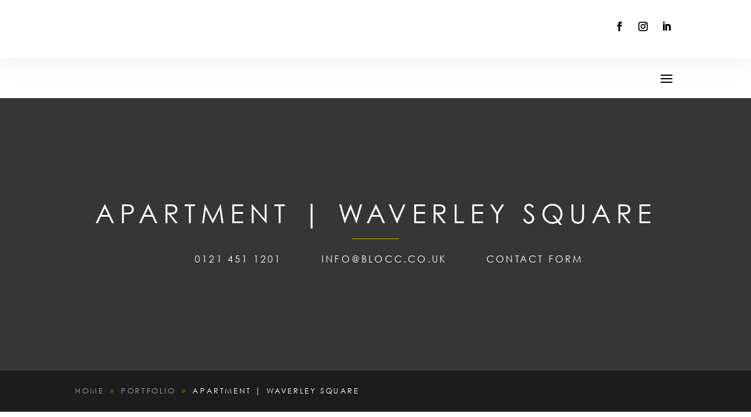

--- FILE ---
content_type: text/html; charset=UTF-8
request_url: https://blocc.co.uk/portfolio/apartment-waverley-square/
body_size: 34214
content:
<!DOCTYPE html><html lang="en-US"><head><script data-no-optimize="1">var litespeed_docref=sessionStorage.getItem("litespeed_docref");litespeed_docref&&(Object.defineProperty(document,"referrer",{get:function(){return litespeed_docref}}),sessionStorage.removeItem("litespeed_docref"));</script> <meta charset="UTF-8" /> <script type="litespeed/javascript">var gform;gform||(document.addEventListener("gform_main_scripts_loaded",function(){gform.scriptsLoaded=!0}),document.addEventListener("gform/theme/scripts_loaded",function(){gform.themeScriptsLoaded=!0}),window.addEventListener("DOMContentLiteSpeedLoaded",function(){gform.domLoaded=!0}),gform={domLoaded:!1,scriptsLoaded:!1,themeScriptsLoaded:!1,isFormEditor:()=>"function"==typeof InitializeEditor,callIfLoaded:function(o){return!(!gform.domLoaded||!gform.scriptsLoaded||!gform.themeScriptsLoaded&&!gform.isFormEditor()||(gform.isFormEditor()&&console.warn("The use of gform.initializeOnLoaded() is deprecated in the form editor context and will be removed in Gravity Forms 3.1."),o(),0))},initializeOnLoaded:function(o){gform.callIfLoaded(o)||(document.addEventListener("gform_main_scripts_loaded",()=>{gform.scriptsLoaded=!0,gform.callIfLoaded(o)}),document.addEventListener("gform/theme/scripts_loaded",()=>{gform.themeScriptsLoaded=!0,gform.callIfLoaded(o)}),window.addEventListener("DOMContentLiteSpeedLoaded",()=>{gform.domLoaded=!0,gform.callIfLoaded(o)}))},hooks:{action:{},filter:{}},addAction:function(o,r,e,t){gform.addHook("action",o,r,e,t)},addFilter:function(o,r,e,t){gform.addHook("filter",o,r,e,t)},doAction:function(o){gform.doHook("action",o,arguments)},applyFilters:function(o){return gform.doHook("filter",o,arguments)},removeAction:function(o,r){gform.removeHook("action",o,r)},removeFilter:function(o,r,e){gform.removeHook("filter",o,r,e)},addHook:function(o,r,e,t,n){null==gform.hooks[o][r]&&(gform.hooks[o][r]=[]);var d=gform.hooks[o][r];null==n&&(n=r+"_"+d.length),gform.hooks[o][r].push({tag:n,callable:e,priority:t=null==t?10:t})},doHook:function(r,o,e){var t;if(e=Array.prototype.slice.call(e,1),null!=gform.hooks[r][o]&&((o=gform.hooks[r][o]).sort(function(o,r){return o.priority-r.priority}),o.forEach(function(o){"function"!=typeof(t=o.callable)&&(t=window[t]),"action"==r?t.apply(null,e):e[0]=t.apply(null,e)})),"filter"==r)return e[0]},removeHook:function(o,r,t,n){var e;null!=gform.hooks[o][r]&&(e=(e=gform.hooks[o][r]).filter(function(o,r,e){return!!(null!=n&&n!=o.tag||null!=t&&t!=o.priority)}),gform.hooks[o][r]=e)}})</script> <meta http-equiv="X-UA-Compatible" content="IE=edge"><link rel="pingback" href="https://blocc.co.uk/xmlrpc.php" /> <script type="litespeed/javascript">document.documentElement.className='js'</script> <link rel="preconnect" href="https://fonts.gstatic.com" crossorigin /><style id="et-divi-userfonts">@font-face { font-family: "Century Gothic"; font-display: swap;  src: url("https://blocc.co.uk/wp-content/uploads/et-fonts/GOTHIC.ttf") format("truetype"); }</style><style id="et-builder-googlefonts-cached-inline">/* Original: https://fonts.googleapis.com/css?family=Poppins:100,100italic,200,200italic,300,300italic,regular,italic,500,500italic,600,600italic,700,700italic,800,800italic,900,900italic&#038;subset=latin,latin-ext&#038;display=swap *//* User Agent: Mozilla/5.0 (Unknown; Linux x86_64) AppleWebKit/538.1 (KHTML, like Gecko) Safari/538.1 Daum/4.1 */@font-face {font-family: 'Poppins';font-style: italic;font-weight: 100;font-display: swap;src: url(https://fonts.gstatic.com/s/poppins/v24/pxiAyp8kv8JHgFVrJJLmE0tMMPc.ttf) format('truetype');}@font-face {font-family: 'Poppins';font-style: italic;font-weight: 200;font-display: swap;src: url(https://fonts.gstatic.com/s/poppins/v24/pxiDyp8kv8JHgFVrJJLmv1pVGdeL.ttf) format('truetype');}@font-face {font-family: 'Poppins';font-style: italic;font-weight: 300;font-display: swap;src: url(https://fonts.gstatic.com/s/poppins/v24/pxiDyp8kv8JHgFVrJJLm21lVGdeL.ttf) format('truetype');}@font-face {font-family: 'Poppins';font-style: italic;font-weight: 400;font-display: swap;src: url(https://fonts.gstatic.com/s/poppins/v24/pxiGyp8kv8JHgFVrJJLufntF.ttf) format('truetype');}@font-face {font-family: 'Poppins';font-style: italic;font-weight: 500;font-display: swap;src: url(https://fonts.gstatic.com/s/poppins/v24/pxiDyp8kv8JHgFVrJJLmg1hVGdeL.ttf) format('truetype');}@font-face {font-family: 'Poppins';font-style: italic;font-weight: 600;font-display: swap;src: url(https://fonts.gstatic.com/s/poppins/v24/pxiDyp8kv8JHgFVrJJLmr19VGdeL.ttf) format('truetype');}@font-face {font-family: 'Poppins';font-style: italic;font-weight: 700;font-display: swap;src: url(https://fonts.gstatic.com/s/poppins/v24/pxiDyp8kv8JHgFVrJJLmy15VGdeL.ttf) format('truetype');}@font-face {font-family: 'Poppins';font-style: italic;font-weight: 800;font-display: swap;src: url(https://fonts.gstatic.com/s/poppins/v24/pxiDyp8kv8JHgFVrJJLm111VGdeL.ttf) format('truetype');}@font-face {font-family: 'Poppins';font-style: italic;font-weight: 900;font-display: swap;src: url(https://fonts.gstatic.com/s/poppins/v24/pxiDyp8kv8JHgFVrJJLm81xVGdeL.ttf) format('truetype');}@font-face {font-family: 'Poppins';font-style: normal;font-weight: 100;font-display: swap;src: url(https://fonts.gstatic.com/s/poppins/v24/pxiGyp8kv8JHgFVrLPTufntF.ttf) format('truetype');}@font-face {font-family: 'Poppins';font-style: normal;font-weight: 200;font-display: swap;src: url(https://fonts.gstatic.com/s/poppins/v24/pxiByp8kv8JHgFVrLFj_Z1JlEA.ttf) format('truetype');}@font-face {font-family: 'Poppins';font-style: normal;font-weight: 300;font-display: swap;src: url(https://fonts.gstatic.com/s/poppins/v24/pxiByp8kv8JHgFVrLDz8Z1JlEA.ttf) format('truetype');}@font-face {font-family: 'Poppins';font-style: normal;font-weight: 400;font-display: swap;src: url(https://fonts.gstatic.com/s/poppins/v24/pxiEyp8kv8JHgFVrJJnedw.ttf) format('truetype');}@font-face {font-family: 'Poppins';font-style: normal;font-weight: 500;font-display: swap;src: url(https://fonts.gstatic.com/s/poppins/v24/pxiByp8kv8JHgFVrLGT9Z1JlEA.ttf) format('truetype');}@font-face {font-family: 'Poppins';font-style: normal;font-weight: 600;font-display: swap;src: url(https://fonts.gstatic.com/s/poppins/v24/pxiByp8kv8JHgFVrLEj6Z1JlEA.ttf) format('truetype');}@font-face {font-family: 'Poppins';font-style: normal;font-weight: 700;font-display: swap;src: url(https://fonts.gstatic.com/s/poppins/v24/pxiByp8kv8JHgFVrLCz7Z1JlEA.ttf) format('truetype');}@font-face {font-family: 'Poppins';font-style: normal;font-weight: 800;font-display: swap;src: url(https://fonts.gstatic.com/s/poppins/v24/pxiByp8kv8JHgFVrLDD4Z1JlEA.ttf) format('truetype');}@font-face {font-family: 'Poppins';font-style: normal;font-weight: 900;font-display: swap;src: url(https://fonts.gstatic.com/s/poppins/v24/pxiByp8kv8JHgFVrLBT5Z1JlEA.ttf) format('truetype');}/* User Agent: Mozilla/5.0 (Windows NT 6.1; WOW64; rv:27.0) Gecko/20100101 Firefox/27.0 */@font-face {font-family: 'Poppins';font-style: italic;font-weight: 100;font-display: swap;src: url(https://fonts.gstatic.com/l/font?kit=pxiAyp8kv8JHgFVrJJLmE0tMMPQ&skey=14913f5d70e4915e&v=v24) format('woff');}@font-face {font-family: 'Poppins';font-style: italic;font-weight: 200;font-display: swap;src: url(https://fonts.gstatic.com/l/font?kit=pxiDyp8kv8JHgFVrJJLmv1pVGdeI&skey=e6f64e60fb8d9268&v=v24) format('woff');}@font-face {font-family: 'Poppins';font-style: italic;font-weight: 300;font-display: swap;src: url(https://fonts.gstatic.com/l/font?kit=pxiDyp8kv8JHgFVrJJLm21lVGdeI&skey=b60188e8ecc47dee&v=v24) format('woff');}@font-face {font-family: 'Poppins';font-style: italic;font-weight: 400;font-display: swap;src: url(https://fonts.gstatic.com/l/font?kit=pxiGyp8kv8JHgFVrJJLufntG&skey=f21d6e783fa43c88&v=v24) format('woff');}@font-face {font-family: 'Poppins';font-style: italic;font-weight: 500;font-display: swap;src: url(https://fonts.gstatic.com/l/font?kit=pxiDyp8kv8JHgFVrJJLmg1hVGdeI&skey=b0aa19767d34da85&v=v24) format('woff');}@font-face {font-family: 'Poppins';font-style: italic;font-weight: 600;font-display: swap;src: url(https://fonts.gstatic.com/l/font?kit=pxiDyp8kv8JHgFVrJJLmr19VGdeI&skey=7fbc556774b13ef0&v=v24) format('woff');}@font-face {font-family: 'Poppins';font-style: italic;font-weight: 700;font-display: swap;src: url(https://fonts.gstatic.com/l/font?kit=pxiDyp8kv8JHgFVrJJLmy15VGdeI&skey=29c3bd833a54ba8c&v=v24) format('woff');}@font-face {font-family: 'Poppins';font-style: italic;font-weight: 800;font-display: swap;src: url(https://fonts.gstatic.com/l/font?kit=pxiDyp8kv8JHgFVrJJLm111VGdeI&skey=6ea139488603f28c&v=v24) format('woff');}@font-face {font-family: 'Poppins';font-style: italic;font-weight: 900;font-display: swap;src: url(https://fonts.gstatic.com/l/font?kit=pxiDyp8kv8JHgFVrJJLm81xVGdeI&skey=846b48b4eada095a&v=v24) format('woff');}@font-face {font-family: 'Poppins';font-style: normal;font-weight: 100;font-display: swap;src: url(https://fonts.gstatic.com/l/font?kit=pxiGyp8kv8JHgFVrLPTufntG&skey=57be0781cfb72ecd&v=v24) format('woff');}@font-face {font-family: 'Poppins';font-style: normal;font-weight: 200;font-display: swap;src: url(https://fonts.gstatic.com/l/font?kit=pxiByp8kv8JHgFVrLFj_Z1JlEw&skey=1bdc08fe61c3cc9e&v=v24) format('woff');}@font-face {font-family: 'Poppins';font-style: normal;font-weight: 300;font-display: swap;src: url(https://fonts.gstatic.com/l/font?kit=pxiByp8kv8JHgFVrLDz8Z1JlEw&skey=4aabc5055a39e031&v=v24) format('woff');}@font-face {font-family: 'Poppins';font-style: normal;font-weight: 400;font-display: swap;src: url(https://fonts.gstatic.com/l/font?kit=pxiEyp8kv8JHgFVrJJnedA&skey=87759fb096548f6d&v=v24) format('woff');}@font-face {font-family: 'Poppins';font-style: normal;font-weight: 500;font-display: swap;src: url(https://fonts.gstatic.com/l/font?kit=pxiByp8kv8JHgFVrLGT9Z1JlEw&skey=d4526a9b64c21b87&v=v24) format('woff');}@font-face {font-family: 'Poppins';font-style: normal;font-weight: 600;font-display: swap;src: url(https://fonts.gstatic.com/l/font?kit=pxiByp8kv8JHgFVrLEj6Z1JlEw&skey=ce7ef9d62ca89319&v=v24) format('woff');}@font-face {font-family: 'Poppins';font-style: normal;font-weight: 700;font-display: swap;src: url(https://fonts.gstatic.com/l/font?kit=pxiByp8kv8JHgFVrLCz7Z1JlEw&skey=cea76fe63715a67a&v=v24) format('woff');}@font-face {font-family: 'Poppins';font-style: normal;font-weight: 800;font-display: swap;src: url(https://fonts.gstatic.com/l/font?kit=pxiByp8kv8JHgFVrLDD4Z1JlEw&skey=f01e006f58df81ac&v=v24) format('woff');}@font-face {font-family: 'Poppins';font-style: normal;font-weight: 900;font-display: swap;src: url(https://fonts.gstatic.com/l/font?kit=pxiByp8kv8JHgFVrLBT5Z1JlEw&skey=6c361c40a830b323&v=v24) format('woff');}/* User Agent: Mozilla/5.0 (Windows NT 6.3; rv:39.0) Gecko/20100101 Firefox/39.0 */@font-face {font-family: 'Poppins';font-style: italic;font-weight: 100;font-display: swap;src: url(https://fonts.gstatic.com/s/poppins/v24/pxiAyp8kv8JHgFVrJJLmE0tMMPI.woff2) format('woff2');}@font-face {font-family: 'Poppins';font-style: italic;font-weight: 200;font-display: swap;src: url(https://fonts.gstatic.com/s/poppins/v24/pxiDyp8kv8JHgFVrJJLmv1pVGdeO.woff2) format('woff2');}@font-face {font-family: 'Poppins';font-style: italic;font-weight: 300;font-display: swap;src: url(https://fonts.gstatic.com/s/poppins/v24/pxiDyp8kv8JHgFVrJJLm21lVGdeO.woff2) format('woff2');}@font-face {font-family: 'Poppins';font-style: italic;font-weight: 400;font-display: swap;src: url(https://fonts.gstatic.com/s/poppins/v24/pxiGyp8kv8JHgFVrJJLufntA.woff2) format('woff2');}@font-face {font-family: 'Poppins';font-style: italic;font-weight: 500;font-display: swap;src: url(https://fonts.gstatic.com/s/poppins/v24/pxiDyp8kv8JHgFVrJJLmg1hVGdeO.woff2) format('woff2');}@font-face {font-family: 'Poppins';font-style: italic;font-weight: 600;font-display: swap;src: url(https://fonts.gstatic.com/s/poppins/v24/pxiDyp8kv8JHgFVrJJLmr19VGdeO.woff2) format('woff2');}@font-face {font-family: 'Poppins';font-style: italic;font-weight: 700;font-display: swap;src: url(https://fonts.gstatic.com/s/poppins/v24/pxiDyp8kv8JHgFVrJJLmy15VGdeO.woff2) format('woff2');}@font-face {font-family: 'Poppins';font-style: italic;font-weight: 800;font-display: swap;src: url(https://fonts.gstatic.com/s/poppins/v24/pxiDyp8kv8JHgFVrJJLm111VGdeO.woff2) format('woff2');}@font-face {font-family: 'Poppins';font-style: italic;font-weight: 900;font-display: swap;src: url(https://fonts.gstatic.com/s/poppins/v24/pxiDyp8kv8JHgFVrJJLm81xVGdeO.woff2) format('woff2');}@font-face {font-family: 'Poppins';font-style: normal;font-weight: 100;font-display: swap;src: url(https://fonts.gstatic.com/s/poppins/v24/pxiGyp8kv8JHgFVrLPTufntA.woff2) format('woff2');}@font-face {font-family: 'Poppins';font-style: normal;font-weight: 200;font-display: swap;src: url(https://fonts.gstatic.com/s/poppins/v24/pxiByp8kv8JHgFVrLFj_Z1JlFQ.woff2) format('woff2');}@font-face {font-family: 'Poppins';font-style: normal;font-weight: 300;font-display: swap;src: url(https://fonts.gstatic.com/s/poppins/v24/pxiByp8kv8JHgFVrLDz8Z1JlFQ.woff2) format('woff2');}@font-face {font-family: 'Poppins';font-style: normal;font-weight: 400;font-display: swap;src: url(https://fonts.gstatic.com/s/poppins/v24/pxiEyp8kv8JHgFVrJJnecg.woff2) format('woff2');}@font-face {font-family: 'Poppins';font-style: normal;font-weight: 500;font-display: swap;src: url(https://fonts.gstatic.com/s/poppins/v24/pxiByp8kv8JHgFVrLGT9Z1JlFQ.woff2) format('woff2');}@font-face {font-family: 'Poppins';font-style: normal;font-weight: 600;font-display: swap;src: url(https://fonts.gstatic.com/s/poppins/v24/pxiByp8kv8JHgFVrLEj6Z1JlFQ.woff2) format('woff2');}@font-face {font-family: 'Poppins';font-style: normal;font-weight: 700;font-display: swap;src: url(https://fonts.gstatic.com/s/poppins/v24/pxiByp8kv8JHgFVrLCz7Z1JlFQ.woff2) format('woff2');}@font-face {font-family: 'Poppins';font-style: normal;font-weight: 800;font-display: swap;src: url(https://fonts.gstatic.com/s/poppins/v24/pxiByp8kv8JHgFVrLDD4Z1JlFQ.woff2) format('woff2');}@font-face {font-family: 'Poppins';font-style: normal;font-weight: 900;font-display: swap;src: url(https://fonts.gstatic.com/s/poppins/v24/pxiByp8kv8JHgFVrLBT5Z1JlFQ.woff2) format('woff2');}</style><meta name='robots' content='index, follow, max-image-preview:large, max-snippet:-1, max-video-preview:-1' /> <script data-cfasync="false" data-pagespeed-no-defer data-spai-excluded="true">var gtm4wp_datalayer_name = "dataLayer";
	var dataLayer = dataLayer || [];</script> <title>Apartment | Waverley Square | Blocc Interiors</title><meta name="description" content="View our work Apartment | Waverley Square from The UK’s leading Interior Design Company. For Friendly Expert Advice call us today on 0121 451 1201" /><link rel="canonical" href="https://blocc.co.uk/portfolio/apartment-waverley-square/" /><meta property="og:locale" content="en_US" /><meta property="og:type" content="article" /><meta property="og:title" content="Apartment | Waverley Square | Blocc Interiors" /><meta property="og:description" content="View our work Apartment | Waverley Square from The UK’s leading Interior Design Company. For Friendly Expert Advice call us today on 0121 451 1201" /><meta property="og:url" content="https://blocc.co.uk/portfolio/apartment-waverley-square/" /><meta property="og:site_name" content="Blocc Interiors" /><meta property="article:modified_time" content="2023-04-13T11:33:13+00:00" /><meta property="og:image" content="https://blocc.co.uk/wp-content/uploads/Waverley-Square-Show-Home-Apartment-30.jpg" /><meta property="og:image:width" content="1773" /><meta property="og:image:height" content="1182" /><meta property="og:image:type" content="image/jpeg" /><meta name="twitter:card" content="summary_large_image" /><meta name="twitter:label1" content="Est. reading time" /><meta name="twitter:data1" content="3 minutes" /> <script type="application/ld+json" class="yoast-schema-graph">{"@context":"https://schema.org","@graph":[{"@type":"WebPage","@id":"https://blocc.co.uk/portfolio/apartment-waverley-square/","url":"https://blocc.co.uk/portfolio/apartment-waverley-square/","name":"Apartment | Waverley Square | Blocc Interiors","isPartOf":{"@id":"https://blocc.co.uk/#website"},"primaryImageOfPage":{"@id":"https://blocc.co.uk/portfolio/apartment-waverley-square/#primaryimage"},"image":{"@id":"https://blocc.co.uk/portfolio/apartment-waverley-square/#primaryimage"},"thumbnailUrl":"https://blocc.co.uk/wp-content/uploads/Waverley-Square-Show-Home-Apartment-30.jpg","datePublished":"2021-09-07T09:29:11+00:00","dateModified":"2023-04-13T11:33:13+00:00","description":"View our work Apartment | Waverley Square from The UK’s leading Interior Design Company. For Friendly Expert Advice call us today on 0121 451 1201","breadcrumb":{"@id":"https://blocc.co.uk/portfolio/apartment-waverley-square/#breadcrumb"},"inLanguage":"en-US","potentialAction":[{"@type":"ReadAction","target":["https://blocc.co.uk/portfolio/apartment-waverley-square/"]}]},{"@type":"ImageObject","inLanguage":"en-US","@id":"https://blocc.co.uk/portfolio/apartment-waverley-square/#primaryimage","url":"https://blocc.co.uk/wp-content/uploads/Waverley-Square-Show-Home-Apartment-30.jpg","contentUrl":"https://blocc.co.uk/wp-content/uploads/Waverley-Square-Show-Home-Apartment-30.jpg","width":1773,"height":1182},{"@type":"BreadcrumbList","@id":"https://blocc.co.uk/portfolio/apartment-waverley-square/#breadcrumb","itemListElement":[{"@type":"ListItem","position":1,"name":"Home","item":"https://blocc.co.uk/"},{"@type":"ListItem","position":2,"name":"Portfolio","item":"https://blocc.co.uk/portfolio/"},{"@type":"ListItem","position":3,"name":"Apartment | Waverley Square"}]},{"@type":"WebSite","@id":"https://blocc.co.uk/#website","url":"https://blocc.co.uk/","name":"Blocc Interiors","description":"The House of Interiors","potentialAction":[{"@type":"SearchAction","target":{"@type":"EntryPoint","urlTemplate":"https://blocc.co.uk/?s={search_term_string}"},"query-input":{"@type":"PropertyValueSpecification","valueRequired":true,"valueName":"search_term_string"}}],"inLanguage":"en-US"}]}</script> <link rel='dns-prefetch' href='//www.google.com' /><link rel='dns-prefetch' href='//fonts.googleapis.com' /><link rel='dns-prefetch' href='//www.googletagmanager.com' /><link rel="alternate" type="application/rss+xml" title="Blocc Interiors &raquo; Feed" href="https://blocc.co.uk/feed/" /><link rel="alternate" type="application/rss+xml" title="Blocc Interiors &raquo; Comments Feed" href="https://blocc.co.uk/comments/feed/" /><link rel="alternate" type="application/rss+xml" title="Blocc Interiors &raquo; Apartment | Waverley Square Comments Feed" href="https://blocc.co.uk/portfolio/apartment-waverley-square/feed/" /><link rel="alternate" title="oEmbed (JSON)" type="application/json+oembed" href="https://blocc.co.uk/wp-json/oembed/1.0/embed?url=https%3A%2F%2Fblocc.co.uk%2Fportfolio%2Fapartment-waverley-square%2F" /><link rel="alternate" title="oEmbed (XML)" type="text/xml+oembed" href="https://blocc.co.uk/wp-json/oembed/1.0/embed?url=https%3A%2F%2Fblocc.co.uk%2Fportfolio%2Fapartment-waverley-square%2F&#038;format=xml" /><meta content="Blocc Theme v.1.0" name="generator"/><link data-optimized="2" rel="stylesheet" href="https://blocc.co.uk/wp-content/litespeed/css/634a179257a43a4db174f0905f8cdd63.css?ver=e0c2c" /> <script type="litespeed/javascript" data-src="https://blocc.co.uk/wp-includes/js/jquery/jquery.min.js" id="jquery-core-js"></script> <script type="text/javascript" defer='defer' src="https://blocc.co.uk/wp-content/plugins/gravityforms/js/jquery.json.min.js" id="gform_json-js"></script> <script id="gform_gravityforms-js-extra" type="litespeed/javascript">var gf_global={"gf_currency_config":{"name":"Pound Sterling","symbol_left":"&#163;","symbol_right":"","symbol_padding":" ","thousand_separator":",","decimal_separator":".","decimals":2,"code":"GBP"},"base_url":"https://blocc.co.uk/wp-content/plugins/gravityforms","number_formats":[],"spinnerUrl":"https://blocc.co.uk/wp-content/plugins/gravityforms/images/spinner.svg","version_hash":"70b27b342001002122dbf532b5c74577","strings":{"newRowAdded":"New row added.","rowRemoved":"Row removed","formSaved":"The form has been saved.  The content contains the link to return and complete the form."}};var gf_global={"gf_currency_config":{"name":"Pound Sterling","symbol_left":"&#163;","symbol_right":"","symbol_padding":" ","thousand_separator":",","decimal_separator":".","decimals":2,"code":"GBP"},"base_url":"https://blocc.co.uk/wp-content/plugins/gravityforms","number_formats":[],"spinnerUrl":"https://blocc.co.uk/wp-content/plugins/gravityforms/images/spinner.svg","version_hash":"70b27b342001002122dbf532b5c74577","strings":{"newRowAdded":"New row added.","rowRemoved":"Row removed","formSaved":"The form has been saved.  The content contains the link to return and complete the form."}};var gf_global={"gf_currency_config":{"name":"Pound Sterling","symbol_left":"&#163;","symbol_right":"","symbol_padding":" ","thousand_separator":",","decimal_separator":".","decimals":2,"code":"GBP"},"base_url":"https://blocc.co.uk/wp-content/plugins/gravityforms","number_formats":[],"spinnerUrl":"https://blocc.co.uk/wp-content/plugins/gravityforms/images/spinner.svg","version_hash":"70b27b342001002122dbf532b5c74577","strings":{"newRowAdded":"New row added.","rowRemoved":"Row removed","formSaved":"The form has been saved.  The content contains the link to return and complete the form."}};var gform_i18n={"datepicker":{"days":{"monday":"Mo","tuesday":"Tu","wednesday":"We","thursday":"Th","friday":"Fr","saturday":"Sa","sunday":"Su"},"months":{"january":"January","february":"February","march":"March","april":"April","may":"May","june":"June","july":"July","august":"August","september":"September","october":"October","november":"November","december":"December"},"firstDay":1,"iconText":"Select date"}};var gf_legacy_multi={"7":"1","1":"1"};var gform_gravityforms={"strings":{"invalid_file_extension":"This type of file is not allowed. Must be one of the following:","delete_file":"Delete this file","in_progress":"in progress","file_exceeds_limit":"File exceeds size limit","illegal_extension":"This type of file is not allowed.","max_reached":"Maximum number of files reached","unknown_error":"There was a problem while saving the file on the server","currently_uploading":"Please wait for the uploading to complete","cancel":"Cancel","cancel_upload":"Cancel this upload","cancelled":"Cancelled","error":"Error","message":"Message"},"vars":{"images_url":"https://blocc.co.uk/wp-content/plugins/gravityforms/images"}}</script> <link rel="https://api.w.org/" href="https://blocc.co.uk/wp-json/" /><link rel="EditURI" type="application/rsd+xml" title="RSD" href="https://blocc.co.uk/xmlrpc.php?rsd" /><meta name="generator" content="WordPress 6.9" /><link rel='shortlink' href='https://blocc.co.uk/?p=58019' /><meta name="generator" content="Site Kit by Google 1.170.0" /><script type="litespeed/javascript">(function(url){if(/(?:Chrome\/26\.0\.1410\.63 Safari\/537\.31|WordfenceTestMonBot)/.test(navigator.userAgent)){return}
var addEvent=function(evt,handler){if(window.addEventListener){document.addEventListener(evt,handler,!1)}else if(window.attachEvent){document.attachEvent('on'+evt,handler)}};var removeEvent=function(evt,handler){if(window.removeEventListener){document.removeEventListener(evt,handler,!1)}else if(window.detachEvent){document.detachEvent('on'+evt,handler)}};var evts='contextmenu dblclick drag dragend dragenter dragleave dragover dragstart drop keydown keypress keyup mousedown mousemove mouseout mouseover mouseup mousewheel scroll'.split(' ');var logHuman=function(){if(window.wfLogHumanRan){return}
window.wfLogHumanRan=!0;var wfscr=document.createElement('script');wfscr.type='text/javascript';wfscr.async=!0;wfscr.src=url+'&r='+Math.random();(document.getElementsByTagName('head')[0]||document.getElementsByTagName('body')[0]).appendChild(wfscr);for(var i=0;i<evts.length;i++){removeEvent(evts[i],logHuman)}};for(var i=0;i<evts.length;i++){addEvent(evts[i],logHuman)}})('//blocc.co.uk/?wordfence_lh=1&hid=5E490AD32EDF4C0A7CB40869511C706E')</script> <style>.cmplz-hidden {
					display: none !important;
				}</style>
 <script data-cfasync="false" data-pagespeed-no-defer type="text/javascript" data-spai-excluded="true">var dataLayer_content = {"pagePostType":"project","pagePostType2":"single-project","pagePostAuthor":"Lisa"};
	dataLayer.push( dataLayer_content );</script> <script data-cfasync="false" data-pagespeed-no-defer type="text/javascript" data-spai-excluded="true">(function(w,d,s,l,i){w[l]=w[l]||[];w[l].push({'gtm.start':
new Date().getTime(),event:'gtm.js'});var f=d.getElementsByTagName(s)[0],
j=d.createElement(s),dl=l!='dataLayer'?'&l='+l:'';j.async=true;j.src=
'//www.googletagmanager.com/gtm.js?id='+i+dl;f.parentNode.insertBefore(j,f);
})(window,document,'script','dataLayer','GTM-PXPC4TG');</script> <style type="text/css" id="et-social-custom-css"></style><meta name="viewport" content="width=device-width, initial-scale=1.0, maximum-scale=1.0, user-scalable=0" /><script type="litespeed/javascript">var queries=new Proxy(new URLSearchParams(window.location.search),{get:(searchParams,prop)=>searchParams.get(prop),});if(queries.et_fb==null&&queries.et_pb_preview==null&&window.location.toString().indexOf('http')!=-1){var elm=document.getElementsByTagName("html")[0];elm.style.display="none";document.addEventListener("DOMContentLiteSpeedLoaded",function(event){elm.style.display="block"})}</script> <script type="litespeed/javascript">jQuery(window).load(function(){"use strict";if(jQuery('.et-bfb').length<=0&&jQuery('.et-fb').length<=0){jQuery(".status").fadeOut();jQuery(".preloader").delay(1000).fadeOut("slow")}else{jQuery(".preloader").css('display','none')}});jQuery(function($){$(document).ready(function(){$(".et_pb_button").wrapInner('<span class="blocc_btn_text"></span>').prepend('<span class="blocc_btn_border_holder"></span><span class="blocc_btn_line_holder"></span>');$(".our-team-row .et_pb_blurb .et_pb_blurb_container").prepend('<div class="side-overlay"></div>');$('.blocc-box').each(function(index,element){var container=$('.et_pb_row').first();if($(element).hasClass('et_pb_column')){container=$(element).closest('.et_pb_row')}
if(!$(element).find('.blocc-box-bg').length){$(element).append('<div class="blocc-box-bg"></div>')}
$(element).find('.blocc-box-bg').css('left',-($(window).width()-container.outerWidth())/2)})});$(".quoteSectionToggle, .quoteSectionToggle, .cta-btn a").on("click",function(event){event.preventDefault();$(".quoteSection").slideToggle();$('html, body').animate({scrollTop:$(".quoteSection").offset().top-108},1000)});$(".closeQuoteSectionToggle").on("click",function(event){event.preventDefault();$(".quoteSection").slideToggle();$('html, body').animate({scrollTop:$("#quoteRequest").offset().top-108},1000)});$(".play-video").on("click",function(event){event.preventDefault();$(".blocc-video-autoplay .et_pb_video_box").each(function(){$(this).find('video').get(0).play()})})})</script> <link rel="icon" href="https://cdn.shortpixel.ai/spai/q_lossy+ret_img+to_webp/blocc.co.uk/wp-content/uploads/favicon-150x150.png" data-spai-egr="1" sizes="32x32" /><link rel="icon" href="https://cdn.shortpixel.ai/spai/q_lossy+ret_img+to_webp/blocc.co.uk/wp-content/uploads/favicon-300x300.png" data-spai-egr="1" sizes="192x192" /><link rel="apple-touch-icon" href="https://cdn.shortpixel.ai/spai/q_lossy+ret_img+to_webp/blocc.co.uk/wp-content/uploads/favicon-300x300.png" data-spai-egr="1" /><meta name="msapplication-TileImage" content="https://blocc.co.uk/wp-content/uploads/favicon-300x300.png" /><style id='global-styles-inline-css' type='text/css'>:root{--wp--preset--aspect-ratio--square: 1;--wp--preset--aspect-ratio--4-3: 4/3;--wp--preset--aspect-ratio--3-4: 3/4;--wp--preset--aspect-ratio--3-2: 3/2;--wp--preset--aspect-ratio--2-3: 2/3;--wp--preset--aspect-ratio--16-9: 16/9;--wp--preset--aspect-ratio--9-16: 9/16;--wp--preset--color--black: #000000;--wp--preset--color--cyan-bluish-gray: #abb8c3;--wp--preset--color--white: #ffffff;--wp--preset--color--pale-pink: #f78da7;--wp--preset--color--vivid-red: #cf2e2e;--wp--preset--color--luminous-vivid-orange: #ff6900;--wp--preset--color--luminous-vivid-amber: #fcb900;--wp--preset--color--light-green-cyan: #7bdcb5;--wp--preset--color--vivid-green-cyan: #00d084;--wp--preset--color--pale-cyan-blue: #8ed1fc;--wp--preset--color--vivid-cyan-blue: #0693e3;--wp--preset--color--vivid-purple: #9b51e0;--wp--preset--gradient--vivid-cyan-blue-to-vivid-purple: linear-gradient(135deg,rgb(6,147,227) 0%,rgb(155,81,224) 100%);--wp--preset--gradient--light-green-cyan-to-vivid-green-cyan: linear-gradient(135deg,rgb(122,220,180) 0%,rgb(0,208,130) 100%);--wp--preset--gradient--luminous-vivid-amber-to-luminous-vivid-orange: linear-gradient(135deg,rgb(252,185,0) 0%,rgb(255,105,0) 100%);--wp--preset--gradient--luminous-vivid-orange-to-vivid-red: linear-gradient(135deg,rgb(255,105,0) 0%,rgb(207,46,46) 100%);--wp--preset--gradient--very-light-gray-to-cyan-bluish-gray: linear-gradient(135deg,rgb(238,238,238) 0%,rgb(169,184,195) 100%);--wp--preset--gradient--cool-to-warm-spectrum: linear-gradient(135deg,rgb(74,234,220) 0%,rgb(151,120,209) 20%,rgb(207,42,186) 40%,rgb(238,44,130) 60%,rgb(251,105,98) 80%,rgb(254,248,76) 100%);--wp--preset--gradient--blush-light-purple: linear-gradient(135deg,rgb(255,206,236) 0%,rgb(152,150,240) 100%);--wp--preset--gradient--blush-bordeaux: linear-gradient(135deg,rgb(254,205,165) 0%,rgb(254,45,45) 50%,rgb(107,0,62) 100%);--wp--preset--gradient--luminous-dusk: linear-gradient(135deg,rgb(255,203,112) 0%,rgb(199,81,192) 50%,rgb(65,88,208) 100%);--wp--preset--gradient--pale-ocean: linear-gradient(135deg,rgb(255,245,203) 0%,rgb(182,227,212) 50%,rgb(51,167,181) 100%);--wp--preset--gradient--electric-grass: linear-gradient(135deg,rgb(202,248,128) 0%,rgb(113,206,126) 100%);--wp--preset--gradient--midnight: linear-gradient(135deg,rgb(2,3,129) 0%,rgb(40,116,252) 100%);--wp--preset--font-size--small: 13px;--wp--preset--font-size--medium: 20px;--wp--preset--font-size--large: 36px;--wp--preset--font-size--x-large: 42px;--wp--preset--spacing--20: 0.44rem;--wp--preset--spacing--30: 0.67rem;--wp--preset--spacing--40: 1rem;--wp--preset--spacing--50: 1.5rem;--wp--preset--spacing--60: 2.25rem;--wp--preset--spacing--70: 3.38rem;--wp--preset--spacing--80: 5.06rem;--wp--preset--shadow--natural: 6px 6px 9px rgba(0, 0, 0, 0.2);--wp--preset--shadow--deep: 12px 12px 50px rgba(0, 0, 0, 0.4);--wp--preset--shadow--sharp: 6px 6px 0px rgba(0, 0, 0, 0.2);--wp--preset--shadow--outlined: 6px 6px 0px -3px rgb(255, 255, 255), 6px 6px rgb(0, 0, 0);--wp--preset--shadow--crisp: 6px 6px 0px rgb(0, 0, 0);}:root { --wp--style--global--content-size: 823px;--wp--style--global--wide-size: 1080px; }:where(body) { margin: 0; }.wp-site-blocks > .alignleft { float: left; margin-right: 2em; }.wp-site-blocks > .alignright { float: right; margin-left: 2em; }.wp-site-blocks > .aligncenter { justify-content: center; margin-left: auto; margin-right: auto; }:where(.is-layout-flex){gap: 0.5em;}:where(.is-layout-grid){gap: 0.5em;}.is-layout-flow > .alignleft{float: left;margin-inline-start: 0;margin-inline-end: 2em;}.is-layout-flow > .alignright{float: right;margin-inline-start: 2em;margin-inline-end: 0;}.is-layout-flow > .aligncenter{margin-left: auto !important;margin-right: auto !important;}.is-layout-constrained > .alignleft{float: left;margin-inline-start: 0;margin-inline-end: 2em;}.is-layout-constrained > .alignright{float: right;margin-inline-start: 2em;margin-inline-end: 0;}.is-layout-constrained > .aligncenter{margin-left: auto !important;margin-right: auto !important;}.is-layout-constrained > :where(:not(.alignleft):not(.alignright):not(.alignfull)){max-width: var(--wp--style--global--content-size);margin-left: auto !important;margin-right: auto !important;}.is-layout-constrained > .alignwide{max-width: var(--wp--style--global--wide-size);}body .is-layout-flex{display: flex;}.is-layout-flex{flex-wrap: wrap;align-items: center;}.is-layout-flex > :is(*, div){margin: 0;}body .is-layout-grid{display: grid;}.is-layout-grid > :is(*, div){margin: 0;}body{padding-top: 0px;padding-right: 0px;padding-bottom: 0px;padding-left: 0px;}:root :where(.wp-element-button, .wp-block-button__link){background-color: #32373c;border-width: 0;color: #fff;font-family: inherit;font-size: inherit;font-style: inherit;font-weight: inherit;letter-spacing: inherit;line-height: inherit;padding-top: calc(0.667em + 2px);padding-right: calc(1.333em + 2px);padding-bottom: calc(0.667em + 2px);padding-left: calc(1.333em + 2px);text-decoration: none;text-transform: inherit;}.has-black-color{color: var(--wp--preset--color--black) !important;}.has-cyan-bluish-gray-color{color: var(--wp--preset--color--cyan-bluish-gray) !important;}.has-white-color{color: var(--wp--preset--color--white) !important;}.has-pale-pink-color{color: var(--wp--preset--color--pale-pink) !important;}.has-vivid-red-color{color: var(--wp--preset--color--vivid-red) !important;}.has-luminous-vivid-orange-color{color: var(--wp--preset--color--luminous-vivid-orange) !important;}.has-luminous-vivid-amber-color{color: var(--wp--preset--color--luminous-vivid-amber) !important;}.has-light-green-cyan-color{color: var(--wp--preset--color--light-green-cyan) !important;}.has-vivid-green-cyan-color{color: var(--wp--preset--color--vivid-green-cyan) !important;}.has-pale-cyan-blue-color{color: var(--wp--preset--color--pale-cyan-blue) !important;}.has-vivid-cyan-blue-color{color: var(--wp--preset--color--vivid-cyan-blue) !important;}.has-vivid-purple-color{color: var(--wp--preset--color--vivid-purple) !important;}.has-black-background-color{background-color: var(--wp--preset--color--black) !important;}.has-cyan-bluish-gray-background-color{background-color: var(--wp--preset--color--cyan-bluish-gray) !important;}.has-white-background-color{background-color: var(--wp--preset--color--white) !important;}.has-pale-pink-background-color{background-color: var(--wp--preset--color--pale-pink) !important;}.has-vivid-red-background-color{background-color: var(--wp--preset--color--vivid-red) !important;}.has-luminous-vivid-orange-background-color{background-color: var(--wp--preset--color--luminous-vivid-orange) !important;}.has-luminous-vivid-amber-background-color{background-color: var(--wp--preset--color--luminous-vivid-amber) !important;}.has-light-green-cyan-background-color{background-color: var(--wp--preset--color--light-green-cyan) !important;}.has-vivid-green-cyan-background-color{background-color: var(--wp--preset--color--vivid-green-cyan) !important;}.has-pale-cyan-blue-background-color{background-color: var(--wp--preset--color--pale-cyan-blue) !important;}.has-vivid-cyan-blue-background-color{background-color: var(--wp--preset--color--vivid-cyan-blue) !important;}.has-vivid-purple-background-color{background-color: var(--wp--preset--color--vivid-purple) !important;}.has-black-border-color{border-color: var(--wp--preset--color--black) !important;}.has-cyan-bluish-gray-border-color{border-color: var(--wp--preset--color--cyan-bluish-gray) !important;}.has-white-border-color{border-color: var(--wp--preset--color--white) !important;}.has-pale-pink-border-color{border-color: var(--wp--preset--color--pale-pink) !important;}.has-vivid-red-border-color{border-color: var(--wp--preset--color--vivid-red) !important;}.has-luminous-vivid-orange-border-color{border-color: var(--wp--preset--color--luminous-vivid-orange) !important;}.has-luminous-vivid-amber-border-color{border-color: var(--wp--preset--color--luminous-vivid-amber) !important;}.has-light-green-cyan-border-color{border-color: var(--wp--preset--color--light-green-cyan) !important;}.has-vivid-green-cyan-border-color{border-color: var(--wp--preset--color--vivid-green-cyan) !important;}.has-pale-cyan-blue-border-color{border-color: var(--wp--preset--color--pale-cyan-blue) !important;}.has-vivid-cyan-blue-border-color{border-color: var(--wp--preset--color--vivid-cyan-blue) !important;}.has-vivid-purple-border-color{border-color: var(--wp--preset--color--vivid-purple) !important;}.has-vivid-cyan-blue-to-vivid-purple-gradient-background{background: var(--wp--preset--gradient--vivid-cyan-blue-to-vivid-purple) !important;}.has-light-green-cyan-to-vivid-green-cyan-gradient-background{background: var(--wp--preset--gradient--light-green-cyan-to-vivid-green-cyan) !important;}.has-luminous-vivid-amber-to-luminous-vivid-orange-gradient-background{background: var(--wp--preset--gradient--luminous-vivid-amber-to-luminous-vivid-orange) !important;}.has-luminous-vivid-orange-to-vivid-red-gradient-background{background: var(--wp--preset--gradient--luminous-vivid-orange-to-vivid-red) !important;}.has-very-light-gray-to-cyan-bluish-gray-gradient-background{background: var(--wp--preset--gradient--very-light-gray-to-cyan-bluish-gray) !important;}.has-cool-to-warm-spectrum-gradient-background{background: var(--wp--preset--gradient--cool-to-warm-spectrum) !important;}.has-blush-light-purple-gradient-background{background: var(--wp--preset--gradient--blush-light-purple) !important;}.has-blush-bordeaux-gradient-background{background: var(--wp--preset--gradient--blush-bordeaux) !important;}.has-luminous-dusk-gradient-background{background: var(--wp--preset--gradient--luminous-dusk) !important;}.has-pale-ocean-gradient-background{background: var(--wp--preset--gradient--pale-ocean) !important;}.has-electric-grass-gradient-background{background: var(--wp--preset--gradient--electric-grass) !important;}.has-midnight-gradient-background{background: var(--wp--preset--gradient--midnight) !important;}.has-small-font-size{font-size: var(--wp--preset--font-size--small) !important;}.has-medium-font-size{font-size: var(--wp--preset--font-size--medium) !important;}.has-large-font-size{font-size: var(--wp--preset--font-size--large) !important;}.has-x-large-font-size{font-size: var(--wp--preset--font-size--x-large) !important;}
/*# sourceURL=global-styles-inline-css */</style><link href="https://cdn.shortpixel.ai" rel="preconnect" crossorigin></head><body data-rsssl=1 data-cmplz=1 class="wp-singular project-template-default single single-project postid-58019 wp-theme-Divi wp-child-theme-blocc-divi-child et-tb-has-template et-tb-has-header et-tb-has-body et-tb-has-footer et_monarch et_button_no_icon et_pb_button_helper_class et_cover_background et_pb_gutter osx et_pb_gutters3 et_pb_pagebuilder_layout et_divi_theme et-db"><div id="page-container"><div id="et-boc" class="et-boc"><header class="et-l et-l--header"><div class="et_builder_inner_content et_pb_gutters3"><div class="et_pb_section et_pb_section_1_tb_header et_pb_sticky_module et_pb_with_background et_section_regular" ><div class="et_pb_row et_pb_row_0_tb_header et_pb_equal_columns et_pb_gutters1"><div class="et_pb_column et_pb_column_1_5 et_pb_column_0_tb_header  et_pb_css_mix_blend_mode_passthrough"><div class="et_pb_module et_pb_blurb et_pb_blurb_0_tb_header header-icon et_clickable  et_pb_text_align_left  et_pb_blurb_position_left et_pb_bg_layout_light"><div class="et_pb_blurb_content"><div class="et_pb_main_blurb_image"><a href="tel:01214511201"><span class="et_pb_image_wrap et_pb_only_image_mode_wrap"><img decoding="async" width="64" height="64" src="[data-uri]" data-spai="1" alt="Contact Us at Blocc" class="et-waypoint et_pb_animation_off et_pb_animation_off_tablet et_pb_animation_off_phone wp-image-53291" /></span></a></div><div class="et_pb_blurb_container"></div></div></div><div class="et_pb_module et_pb_blurb et_pb_blurb_1_tb_header header-icon et_clickable  et_pb_text_align_left  et_pb_blurb_position_left et_pb_bg_layout_light"><div class="et_pb_blurb_content"><div class="et_pb_main_blurb_image"><a href="mailto:info@blocc.co.uk"><span class="et_pb_image_wrap et_pb_only_image_mode_wrap"><img decoding="async" width="64" height="64" src="[data-uri]" data-spai="1" alt="email" class="et-waypoint et_pb_animation_off et_pb_animation_off_tablet et_pb_animation_off_phone wp-image-53293" /></span></a></div><div class="et_pb_blurb_container"></div></div></div></div><div class="et_pb_column et_pb_column_1_5 et_pb_column_1_tb_header  et_pb_css_mix_blend_mode_passthrough et_pb_column_empty"></div><div class="et_pb_column et_pb_column_1_5 et_pb_column_2_tb_header  et_pb_css_mix_blend_mode_passthrough"><div class="et_pb_module et_pb_image et_pb_image_0_tb_header et_pb_image_sticky">
<a href="https://blocc.co.uk/"><span class="et_pb_image_wrap "><img decoding="async" width="285" height="82" src="[data-uri]" data-spai="1" alt="Blocc House of Interiors" title="Blocc Interiors Logo" class="wp-image-57919" /></span></a></div></div><div class="et_pb_column et_pb_column_1_5 et_pb_column_3_tb_header  et_pb_css_mix_blend_mode_passthrough et_pb_column_empty"></div><div class="et_pb_column et_pb_column_1_5 et_pb_column_4_tb_header  et_pb_css_mix_blend_mode_passthrough et-last-child"><ul class="et_pb_module et_pb_social_media_follow et_pb_social_media_follow_0_tb_header clearfix  et_pb_text_align_right et_pb_bg_layout_light"><li
class='et_pb_social_media_follow_network_0_tb_header et_pb_social_icon et_pb_social_network_link  et-social-facebook'><a
href='https://www.facebook.com/bloccinteriors/'
class='icon et_pb_with_border'
title='Follow on Facebook'
target="_blank"><span
class='et_pb_social_media_follow_network_name'
aria-hidden='true'
>Follow</span></a></li><li
class='et_pb_social_media_follow_network_1_tb_header et_pb_social_icon et_pb_social_network_link  et-social-instagram'><a
href='https://www.instagram.com/bloccinteriors/'
class='icon et_pb_with_border'
title='Follow on Instagram'
target="_blank"><span
class='et_pb_social_media_follow_network_name'
aria-hidden='true'
>Follow</span></a></li><li
class='et_pb_social_media_follow_network_2_tb_header et_pb_social_icon et_pb_social_network_link  et-social-linkedin'><a
href='https://www.linkedin.com/company/blocc/'
class='icon et_pb_with_border'
title='Follow on LinkedIn'
target="_blank"><span
class='et_pb_social_media_follow_network_name'
aria-hidden='true'
>Follow</span></a></li></ul></div></div></div><div class="et_pb_section et_pb_section_2_tb_header menu-header et_pb_sticky_module et_section_regular et_pb_section--with-menu" ><div class="et_pb_row et_pb_row_1_tb_header et_pb_row--with-menu"><div class="et_pb_column et_pb_column_1_4 et_pb_column_5_tb_header  et_pb_css_mix_blend_mode_passthrough"><div class="et_pb_module et_pb_blurb et_pb_blurb_2_tb_header header-icon et_clickable  et_pb_text_align_left  et_pb_blurb_position_left et_pb_bg_layout_light"><div class="et_pb_blurb_content"><div class="et_pb_main_blurb_image"><a href="tel:01214511201"><span class="et_pb_image_wrap et_pb_only_image_mode_wrap"><img decoding="async" width="64" height="64" src="[data-uri]" data-spai="1" alt="Contact Us at Blocc" class="et-waypoint et_pb_animation_off et_pb_animation_off_tablet et_pb_animation_off_phone wp-image-53291" /></span></a></div><div class="et_pb_blurb_container"></div></div></div><div class="et_pb_module et_pb_blurb et_pb_blurb_3_tb_header header-icon et_clickable  et_pb_text_align_left  et_pb_blurb_position_left et_pb_bg_layout_light"><div class="et_pb_blurb_content"><div class="et_pb_main_blurb_image"><a href="mailto:info@blocc.co.uk"><span class="et_pb_image_wrap et_pb_only_image_mode_wrap"><img decoding="async" width="64" height="64" src="[data-uri]" data-spai="1" alt="email" class="et-waypoint et_pb_animation_off et_pb_animation_off_tablet et_pb_animation_off_phone wp-image-53293" /></span></a></div><div class="et_pb_blurb_container"></div></div></div></div><div class="et_pb_column et_pb_column_1_2 et_pb_column_6_tb_header  et_pb_css_mix_blend_mode_passthrough"><div class="et_pb_module et_pb_image et_pb_image_1_tb_header et_pb_image_sticky">
<a href="https://blocc.co.uk/"><span class="et_pb_image_wrap "><img decoding="async" width="285" height="82" src="[data-uri]" data-spai="1" alt="Blocc House of Interiors" title="Blocc Interiors Logo" class="wp-image-57919" /></span></a></div></div><div class="et_pb_column et_pb_column_1_4 et_pb_column_7_tb_header  et_pb_css_mix_blend_mode_passthrough et-last-child et_pb_column--with-menu"><div class="et_pb_module et_pb_menu et_pb_menu_0_tb_header et_pb_bg_layout_light  et_pb_text_align_left et_dropdown_animation_fade et_pb_menu--without-logo et_pb_menu--style-centered"><div class="et_pb_menu_inner_container clearfix"><div class="et_pb_menu__wrap"><div class="et_pb_menu__menu"><nav class="et-menu-nav"><ul id="menu-main-menu" class="et-menu nav downwards"><li class="et_pb_menu_page_id-home menu-item menu-item-type-post_type menu-item-object-page menu-item-home menu-item-61119"><a href="https://blocc.co.uk/">Home</a></li><li class="et_pb_menu_page_id-50 menu-item menu-item-type-custom menu-item-object-custom menu-item-has-children menu-item-50"><a>Interior Design Services</a><ul class="sub-menu"><li class="et_pb_menu_page_id-9 menu-item menu-item-type-post_type menu-item-object-page menu-item-51"><a href="https://blocc.co.uk/show-home-interior-design-service/">ShowHomes</a></li><li class="et_pb_menu_page_id-11 menu-item menu-item-type-post_type menu-item-object-page menu-item-52"><a href="https://blocc.co.uk/retirement-home-interior-design/">Retirement Properties</a></li><li class="et_pb_menu_page_id-13 menu-item menu-item-type-post_type menu-item-object-page menu-item-53"><a href="https://blocc.co.uk/residential-interior-designers/">Private Clients</a></li><li class="et_pb_menu_page_id-59613 menu-item menu-item-type-post_type menu-item-object-page menu-item-59791"><a href="https://blocc.co.uk/digital-virtual-services/">Digital &#038; CGI Services</a></li><li class="et_pb_menu_page_id-53441 menu-item menu-item-type-post_type menu-item-object-page menu-item-53449"><a href="https://blocc.co.uk/marketing-suites-communal-areas/">Marketing Suites &#038; Communal Areas</a></li><li class="et_pb_menu_page_id-53443 menu-item menu-item-type-post_type menu-item-object-page menu-item-53448"><a href="https://blocc.co.uk/home-styling/">Home Styling</a></li></ul></li><li class="et_pb_menu_page_id-21 menu-item menu-item-type-post_type menu-item-object-page menu-item-57"><a href="https://blocc.co.uk/our-portfolio/">Portfolio</a></li><li class="et_pb_menu_page_id-55481 menu-item menu-item-type-custom menu-item-object-custom menu-item-has-children menu-item-55481"><a>Who We Help</a><ul class="sub-menu"><li class="et_pb_menu_page_id-27 menu-item menu-item-type-post_type menu-item-object-page menu-item-60"><a href="https://blocc.co.uk/who-we-help/national-home-builders/">National Home Builders</a></li><li class="et_pb_menu_page_id-25 menu-item menu-item-type-post_type menu-item-object-page menu-item-59"><a href="https://blocc.co.uk/who-we-help/niche-developers/">Niche Developers</a></li><li class="et_pb_menu_page_id-54455 menu-item menu-item-type-post_type menu-item-object-page menu-item-54459"><a href="https://blocc.co.uk/who-we-help/investors/">Investors</a></li></ul></li><li class="et_pb_menu_page_id-33 menu-item menu-item-type-post_type menu-item-object-page menu-item-63"><a href="https://blocc.co.uk/the-blocc-story/">Our Story</a></li><li class="et_pb_menu_page_id-35 menu-item menu-item-type-post_type menu-item-object-page menu-item-64"><a href="https://blocc.co.uk/learning-inspiration-hub/">Inspiration Hub</a></li><li class="et_pb_menu_page_id-59258 menu-item menu-item-type-post_type menu-item-object-page menu-item-59434"><a href="https://blocc.co.uk/global-impact/">Global Impact</a></li><li class="et_pb_menu_page_id-37 menu-item menu-item-type-post_type menu-item-object-page menu-item-has-children menu-item-65"><a href="https://blocc.co.uk/contact/">Contact</a><ul class="sub-menu"><li class="et_pb_menu_page_id-39 menu-item menu-item-type-post_type menu-item-object-page menu-item-54752"><a href="https://blocc.co.uk/contact/careers/">Careers</a></li></ul></li></ul></nav></div><div class="et_mobile_nav_menu"><div class="mobile_nav closed">
<span class="mobile_menu_bar"></span></div></div></div></div></div></div></div></div><div class="et_pb_with_border et_pb_section et_pb_section_4_tb_header et_pb_sticky_module et_section_regular et_pb_section--with-menu" ><div class="et_pb_row et_pb_row_2_tb_header et_pb_equal_columns et_pb_gutters2 et_pb_row--with-menu"><div class="et_pb_column et_pb_column_4_4 et_pb_column_8_tb_header  et_pb_css_mix_blend_mode_passthrough et-last-child et_pb_column--with-menu"><div class="et_pb_module et_pb_menu et_pb_menu_1_tb_header et_pb_bg_layout_light  et_pb_text_align_left et_dropdown_animation_fade et_pb_menu--without-logo et_pb_menu--style-centered"><div class="et_pb_menu_inner_container clearfix"><div class="et_pb_menu__wrap"><div class="et_pb_menu__menu"><nav class="et-menu-nav"><ul id="menu-main-menu-1" class="et-menu nav downwards"><li class="et_pb_menu_page_id-home menu-item menu-item-type-post_type menu-item-object-page menu-item-home menu-item-61119"><a href="https://blocc.co.uk/">Home</a></li><li class="et_pb_menu_page_id-50 menu-item menu-item-type-custom menu-item-object-custom menu-item-has-children menu-item-50"><a>Interior Design Services</a><ul class="sub-menu"><li class="et_pb_menu_page_id-9 menu-item menu-item-type-post_type menu-item-object-page menu-item-51"><a href="https://blocc.co.uk/show-home-interior-design-service/">ShowHomes</a></li><li class="et_pb_menu_page_id-11 menu-item menu-item-type-post_type menu-item-object-page menu-item-52"><a href="https://blocc.co.uk/retirement-home-interior-design/">Retirement Properties</a></li><li class="et_pb_menu_page_id-13 menu-item menu-item-type-post_type menu-item-object-page menu-item-53"><a href="https://blocc.co.uk/residential-interior-designers/">Private Clients</a></li><li class="et_pb_menu_page_id-59613 menu-item menu-item-type-post_type menu-item-object-page menu-item-59791"><a href="https://blocc.co.uk/digital-virtual-services/">Digital &#038; CGI Services</a></li><li class="et_pb_menu_page_id-53441 menu-item menu-item-type-post_type menu-item-object-page menu-item-53449"><a href="https://blocc.co.uk/marketing-suites-communal-areas/">Marketing Suites &#038; Communal Areas</a></li><li class="et_pb_menu_page_id-53443 menu-item menu-item-type-post_type menu-item-object-page menu-item-53448"><a href="https://blocc.co.uk/home-styling/">Home Styling</a></li></ul></li><li class="et_pb_menu_page_id-21 menu-item menu-item-type-post_type menu-item-object-page menu-item-57"><a href="https://blocc.co.uk/our-portfolio/">Portfolio</a></li><li class="et_pb_menu_page_id-55481 menu-item menu-item-type-custom menu-item-object-custom menu-item-has-children menu-item-55481"><a>Who We Help</a><ul class="sub-menu"><li class="et_pb_menu_page_id-27 menu-item menu-item-type-post_type menu-item-object-page menu-item-60"><a href="https://blocc.co.uk/who-we-help/national-home-builders/">National Home Builders</a></li><li class="et_pb_menu_page_id-25 menu-item menu-item-type-post_type menu-item-object-page menu-item-59"><a href="https://blocc.co.uk/who-we-help/niche-developers/">Niche Developers</a></li><li class="et_pb_menu_page_id-54455 menu-item menu-item-type-post_type menu-item-object-page menu-item-54459"><a href="https://blocc.co.uk/who-we-help/investors/">Investors</a></li></ul></li><li class="et_pb_menu_page_id-33 menu-item menu-item-type-post_type menu-item-object-page menu-item-63"><a href="https://blocc.co.uk/the-blocc-story/">Our Story</a></li><li class="et_pb_menu_page_id-35 menu-item menu-item-type-post_type menu-item-object-page menu-item-64"><a href="https://blocc.co.uk/learning-inspiration-hub/">Inspiration Hub</a></li><li class="et_pb_menu_page_id-59258 menu-item menu-item-type-post_type menu-item-object-page menu-item-59434"><a href="https://blocc.co.uk/global-impact/">Global Impact</a></li><li class="et_pb_menu_page_id-37 menu-item menu-item-type-post_type menu-item-object-page menu-item-has-children menu-item-65"><a href="https://blocc.co.uk/contact/">Contact</a><ul class="sub-menu"><li class="et_pb_menu_page_id-39 menu-item menu-item-type-post_type menu-item-object-page menu-item-54752"><a href="https://blocc.co.uk/contact/careers/">Careers</a></li></ul></li></ul></nav></div><div class="et_mobile_nav_menu"><div class="mobile_nav closed">
<span class="mobile_menu_bar"></span></div></div></div></div></div></div></div></div></div></header><div id="et-main-area"><div id="main-content"><div class="et-l et-l--body"><div class="et_builder_inner_content et_pb_gutters3"><div class="et_pb_section et_pb_section_1_tb_body innerpage-header-section et_pb_with_background et_section_regular" ><div class="et_pb_row et_pb_row_0_tb_body"><div class="et_pb_column et_pb_column_4_4 et_pb_column_0_tb_body  et_pb_css_mix_blend_mode_passthrough et-last-child"><div class="et_pb_module et_pb_post_title et_pb_post_title_0_tb_body et_pb_bg_layout_light  et_pb_text_align_left"   ><div class="et_pb_title_container"><h1 class="entry-title">Apartment | Waverley Square</h1></div></div><div class="et_pb_module et_pb_divider et_pb_divider_0_tb_body et_pb_divider_position_ et_pb_space"><div class="et_pb_divider_internal"></div></div></div></div><div class="et_pb_row et_pb_row_1_tb_body"><div class="et_pb_column et_pb_column_4_4 et_pb_column_1_tb_body  et_pb_css_mix_blend_mode_passthrough et-last-child"><div class="et_pb_module et_pb_blurb et_pb_blurb_0_tb_body  et_pb_text_align_left  et_pb_blurb_position_left et_pb_bg_layout_light"><div class="et_pb_blurb_content"><div class="et_pb_main_blurb_image"><a href="tel:+01214511201"><span class="et_pb_image_wrap et_pb_only_image_mode_wrap"><img decoding="async" width="64" height="64" src="[data-uri]" data-spai="1" alt="Contact Us at Blocc" class="et-waypoint et_pb_animation_off et_pb_animation_off_tablet et_pb_animation_off_phone wp-image-53291" /></span></a></div><div class="et_pb_blurb_container"><h4 class="et_pb_module_header"><a href="tel:+01214511201">0121 451 1201</a></h4></div></div></div><div class="et_pb_module et_pb_blurb et_pb_blurb_1_tb_body  et_pb_text_align_left  et_pb_blurb_position_left et_pb_bg_layout_light"><div class="et_pb_blurb_content"><div class="et_pb_main_blurb_image"><a href="mailto:info@blocc.co.uk"><span class="et_pb_image_wrap et_pb_only_image_mode_wrap"><img decoding="async" width="64" height="64" src="[data-uri]" data-spai="1" alt="email" class="et-waypoint et_pb_animation_off et_pb_animation_off_tablet et_pb_animation_off_phone wp-image-53293" /></span></a></div><div class="et_pb_blurb_container"><h4 class="et_pb_module_header"><a href="mailto:info@blocc.co.uk">info@blocc.co.uk</a></h4></div></div></div><div class="et_pb_module et_pb_blurb et_pb_blurb_2_tb_body quoteSectionToggle  et_pb_text_align_left  et_pb_blurb_position_left et_pb_bg_layout_light"><div class="et_pb_blurb_content"><div class="et_pb_main_blurb_image"><span class="et_pb_image_wrap et_pb_only_image_mode_wrap"><img decoding="async" width="64" height="64" src="[data-uri]" data-spai="1" alt="form" class="et-waypoint et_pb_animation_off et_pb_animation_off_tablet et_pb_animation_off_phone wp-image-53859" /></span></div><div class="et_pb_blurb_container"><h4 class="et_pb_module_header"><span>contact form</span></h4></div></div></div></div></div><div class="et_pb_row et_pb_row_2_tb_body blog-header-row"><div class="et_pb_column et_pb_column_4_4 et_pb_column_2_tb_body  et_pb_css_mix_blend_mode_passthrough et-last-child"><div class="et_pb_module et_pb_post_title et_pb_post_title_1_tb_body et_pb_bg_layout_light  et_pb_text_align_left"   ><div class="et_pb_title_container"></div><div class="et_pb_title_featured_container"><span class="et_pb_image_wrap"><img fetchpriority="high" decoding="async" width="1773" height="1182" src="[data-uri]" data-spai="1" alt="" title="Waverley Square Show Home Apartment"  class="wp-image-58028" /></span></div></div></div></div></div><div class="et_pb_section et_pb_section_3_tb_body breadcrumb-section et_pb_with_background et_section_regular" ><div class="et_pb_row et_pb_row_3_tb_body"><div class="et_pb_column et_pb_column_4_4 et_pb_column_3_tb_body  et_pb_css_mix_blend_mode_passthrough et-last-child"><div class="et_pb_module lwp_divi_breadcrumbs lwp_divi_breadcrumbs_0_tb_body"><div class="et_pb_module_inner"><div class="lwp-breadcrumbs"> <span class="before"></span> <span vocab="https://schema.org/" typeof="BreadcrumbList"><span property="itemListElement" typeof="ListItem"><a property="item" typeof="WebPage" href="https://blocc.co.uk/" class="home"><span property="name">Home</span></a><meta property="position" content="1"></span> <span class="separator et-pb-icon">&#x39;</span> <span property="itemListElement" typeof="ListItem"><a property="item" typeof="WebPage" href="https://blocc.co.uk/portfolio/"><span property="name">Portfolio<span></a><meta property="position" content="2"></span> <span class="separator et-pb-icon">&#x39;</span> <span class="current">Apartment | Waverley Square</span></span></div></div></div></div></div></div><div class="et_pb_section et_pb_section_4_tb_body et_pb_fullwidth_section et_section_regular" ><div class="et_pb_module et_pb_fullwidth_post_content et_pb_fullwidth_post_content_0_tb_body"><div class="et-l et-l--post"><div class="et_builder_inner_content et_pb_gutters3"><div class="et_pb_section et_pb_section_2 et_section_regular" ><div class="et_pb_row et_pb_row_2"><div class="et_pb_column et_pb_column_4_4 et_pb_column_2  et_pb_css_mix_blend_mode_passthrough et-last-child"><div class="et_pb_module dss_masonry_gallery dss_masonry_gallery_0 portfolio-grid"><div class="et_pb_module_inner"><div class="grid" data-lazy="false"><div class="grid-sizer"></div><div class="gutter-sizer"></div><div class="grid-item et_pb_gallery_image">
<a href="https://blocc.co.uk/wp-content/uploads/Waverley-Square-Show-Home-Apartment-1.jpg">
<img decoding="async" src="[data-uri]" data-spai="1"
alt=""
/>
<span class="et_overlay"data-no-icon></span>
</a></div><div class="grid-item et_pb_gallery_image">
<a href="https://blocc.co.uk/wp-content/uploads/Waverley-Square-Show-Home-Apartment-31.jpg">
<img decoding="async" src="[data-uri]" data-spai="1"
alt=""
/>
<span class="et_overlay"data-no-icon></span>
</a></div><div class="grid-item et_pb_gallery_image">
<a href="https://blocc.co.uk/wp-content/uploads/Waverley-Square-Show-Home-Apartment-42.jpg">
<img decoding="async" src="[data-uri]" data-spai="1"
alt=""
/>
<span class="et_overlay"data-no-icon></span>
</a></div><div class="grid-item et_pb_gallery_image">
<a href="https://blocc.co.uk/wp-content/uploads/Waverley-Square-Show-Home-Apartment-30.jpg">
<img decoding="async" src="[data-uri]" data-spai="1"
alt=""
/>
<span class="et_overlay"data-no-icon></span>
</a></div><div class="grid-item et_pb_gallery_image">
<a href="https://blocc.co.uk/wp-content/uploads/Waverley-Square-Show-Home-Apartment-40.jpg">
<img decoding="async" src="[data-uri]" data-spai="1"
alt=""
/>
<span class="et_overlay"data-no-icon></span>
</a></div><div class="grid-item et_pb_gallery_image">
<a href="https://blocc.co.uk/wp-content/uploads/Waverley-Square-Show-Home-Apartment-28.jpg">
<img decoding="async" src="[data-uri]" data-spai="1"
alt=""
/>
<span class="et_overlay"data-no-icon></span>
</a></div><div class="grid-item et_pb_gallery_image">
<a href="https://blocc.co.uk/wp-content/uploads/Waverley-Square-Show-Home-Apartment-29.jpg">
<img decoding="async" src="[data-uri]" data-spai="1"
alt=""
/>
<span class="et_overlay"data-no-icon></span>
</a></div><div class="grid-item et_pb_gallery_image">
<a href="https://blocc.co.uk/wp-content/uploads/Waverley-Square-Show-Home-Apartment-27.jpg">
<img decoding="async" src="[data-uri]" data-spai="1"
alt=""
/>
<span class="et_overlay"data-no-icon></span>
</a></div><div class="grid-item et_pb_gallery_image">
<a href="https://blocc.co.uk/wp-content/uploads/Waverley-Square-Show-Home-Apartment-26.jpg">
<img decoding="async" src="[data-uri]" data-spai="1"
alt=""
/>
<span class="et_overlay"data-no-icon></span>
</a></div><div class="grid-item et_pb_gallery_image">
<a href="https://blocc.co.uk/wp-content/uploads/Waverley-Square-Show-Home-Apartment-25.jpg">
<img decoding="async" src="[data-uri]" data-spai="1"
alt=""
/>
<span class="et_overlay"data-no-icon></span>
</a></div><div class="grid-item et_pb_gallery_image">
<a href="https://blocc.co.uk/wp-content/uploads/Waverley-Square-Show-Home-Apartment-13.jpg">
<img decoding="async" src="[data-uri]" data-spai="1"
alt=""
/>
<span class="et_overlay"data-no-icon></span>
</a></div><div class="grid-item et_pb_gallery_image">
<a href="https://blocc.co.uk/wp-content/uploads/Waverley-Square-Show-Home-Apartment-17.jpg">
<img decoding="async" src="[data-uri]" data-spai="1"
alt=""
/>
<span class="et_overlay"data-no-icon></span>
</a></div><div class="grid-item et_pb_gallery_image">
<a href="https://blocc.co.uk/wp-content/uploads/Waverley-Square-Show-Home-Apartment-44.jpg">
<img decoding="async" src="[data-uri]" data-spai="1"
alt=""
/>
<span class="et_overlay"data-no-icon></span>
</a></div><div class="grid-item et_pb_gallery_image">
<a href="https://blocc.co.uk/wp-content/uploads/Waverley-Square-Show-Home-Apartment-9.jpg">
<img decoding="async" src="[data-uri]" data-spai="1"
alt=""
/>
<span class="et_overlay"data-no-icon></span>
</a></div><div class="grid-item et_pb_gallery_image">
<a href="https://blocc.co.uk/wp-content/uploads/Waverley-Square-Show-Home-Apartment-11.jpg">
<img decoding="async" src="[data-uri]" data-spai="1"
alt=""
/>
<span class="et_overlay"data-no-icon></span>
</a></div><div class="grid-item et_pb_gallery_image">
<a href="https://blocc.co.uk/wp-content/uploads/Waverley-Square-Show-Home-Apartment-2.jpg">
<img decoding="async" src="[data-uri]" data-spai="1"
alt=""
/>
<span class="et_overlay"data-no-icon></span>
</a></div><div class="grid-item et_pb_gallery_image">
<a href="https://blocc.co.uk/wp-content/uploads/Waverley-Square-Show-Home-Apartment-10.jpg">
<img decoding="async" src="[data-uri]" data-spai="1"
alt=""
/>
<span class="et_overlay"data-no-icon></span>
</a></div><div class="grid-item et_pb_gallery_image">
<a href="https://blocc.co.uk/wp-content/uploads/Waverley-Square-Show-Home-Apartment-3.jpg">
<img decoding="async" src="[data-uri]" data-spai="1"
alt=""
/>
<span class="et_overlay"data-no-icon></span>
</a></div><div class="grid-item et_pb_gallery_image">
<a href="https://blocc.co.uk/wp-content/uploads/Waverley-Square-Show-Home-Apartment-8.jpg">
<img decoding="async" src="[data-uri]" data-spai="1"
alt=""
/>
<span class="et_overlay"data-no-icon></span>
</a></div></div></div></div></div></div><div class="et_pb_row et_pb_row_3 content-section"><div class="et_pb_column et_pb_column_4_4 et_pb_column_3  et_pb_css_mix_blend_mode_passthrough et-last-child"><div class="et_pb_module et_pb_text et_pb_text_2  et_pb_text_align_left et_pb_bg_layout_light"><div class="et_pb_text_inner"><h3><b>CLIENT: Queensbury</b></h3><h3><b>LOCATION: Waverley Square, Edinburgh</b></h3><h3><b>PROJECT: Show apartment &#8211; 2 bedroom apartment</b></h3><p><span style="font-weight: 400;">Waverley Square is located in the heart of Edinburgh’s historic old town and consists of 66 new homes in a mix of 1, 2 and 3-bedroom apartments, mews houses and maisonettes. </span></p><p>The property is situated in a VERY sort-after area that would appeal to professionals, urbanites, investors and overseas buyers. Our show home design needed to appeal to them all!</p><p>Our brief was to create a vibrant space suitable to today’s urban living. We opted for a very modern, aspirational, urban, quirky and edgy design style that was sure to impress any potential purchaser.</p><p>With such a varied purchaser profile, we were able to create an unafraid design that was punchy and daring with an emphasis on colour and art. After all urban living today is about statement.</p><p>Situated in the heart of Edinburgh, this two bedroom apartment offers generous proportions and a modern layout.</p><p>We created a strong design by using natural colours and textures for the main items such as wallpapers, upholstery fabrics and wall to wall curtains. Then, we added bold hues on details for impact on art, cushions and accessories. Gold details throughout injects a touch of glamour. This approach reflects the buzz and energy of the city in which this property is located as well as a forward-thinking living style.</p><p>The open plan living area shows a large bespoke entertainment unit in natural wood and gold accents. It houses the television as well as providing display and storage opportunities. Framed by two large leather sofas in tan colour and a complimentary side chair of modern design, this area is suitable for relaxing or entertainment use alike. Colourful cushions and bold art make a statement with their primary colours.</p><p>The dining area boasts a large table with six leather chairs. We created a mood with the unusual use of two textured wallpapers on the back wall and a large pendant. The kitchen art reflects the accent colours of those in the living room.</p><p>The spacious master bedroom shows an oversized leather headboard embracing the side tables with statement table lamps. These pieces are framed by a dark back wall with a sizeable art piece above the bed and detailed with cushions of the same strong colours. We provided a dressing table and mirror of elegant lines and another bold piece of art next to it.</p><p>Bedroom 2 uses more pattern and colour to create a focal point with a black &amp; white patterned headboard and vibrant cushions on the bed. A collection of mirrors and large abstract art make their presence known.</p><p>The overall effect is daring and attractive but also elegant and inviting. The colour brings excitement and modern living is about wellbeing. This design really reflects a zest for living!</div></div></div></div></div><div id="quoteRequest" class="et_pb_section et_pb_section_3 quoteSection et_pb_with_background et_section_regular" ><div class="et_pb_row et_pb_row_4"><div class="et_pb_column et_pb_column_4_4 et_pb_column_4  et_pb_css_mix_blend_mode_passthrough et-last-child"><div class="et_pb_module et_pb_text et_pb_text_3  et_pb_text_align_left et_pb_bg_layout_light"><div class="et_pb_text_inner"><h3>Contact us</h3></div></div><div class="et_pb_module et_pb_text et_pb_text_4  et_pb_text_align_left et_pb_bg_layout_light"><div class="et_pb_text_inner"><div class='gf_browser_chrome gform_wrapper gform_legacy_markup_wrapper gform-theme--no-framework' data-form-theme='legacy' data-form-index='0' id='gform_wrapper_1' ><div id='gf_1' class='gform_anchor' tabindex='-1'></div><form method='post' enctype='multipart/form-data' target='gform_ajax_frame_1' id='gform_1'  action='/portfolio/apartment-waverley-square/#gf_1' data-formid='1' novalidate><div class='gf_invisible ginput_recaptchav3' data-sitekey='6Le0jDcnAAAAAOso0Qjhp1jLeBDBj7X1i_wj-3Oi' data-tabindex='49'><input id="input_9e4ac593f2b5cde8e633ad1c4ff5c880" class="gfield_recaptcha_response" type="hidden" name="input_9e4ac593f2b5cde8e633ad1c4ff5c880" value=""/></div>
<input type='hidden' class='gforms-pum' value='{"closepopup":false,"closedelay":0,"openpopup":false,"openpopup_id":0}' /><div class='gform-body gform_body'><ul id='gform_fields_1' class='gform_fields top_label form_sublabel_below description_below validation_below'><li id="field_1_1" class="gfield gfield--type-text hidden_label left-field gfield_contains_required field_sublabel_below gfield--no-description field_description_below hidden_label field_validation_below gfield_visibility_visible"  ><label class='gfield_label gform-field-label' for='input_1_1'>First name<span class="gfield_required"><span class="gfield_required gfield_required_asterisk">*</span></span></label><div class='ginput_container ginput_container_text'><input name='input_1' id='input_1_1' type='text' value='' class='large'   tabindex='50' placeholder='First name' aria-required="true" aria-invalid="false"   /></div></li><li id="field_1_9" class="gfield gfield--type-text hidden_label right-field gfield_contains_required field_sublabel_below gfield--no-description field_description_below hidden_label field_validation_below gfield_visibility_visible"  ><label class='gfield_label gform-field-label' for='input_1_9'>Last name<span class="gfield_required"><span class="gfield_required gfield_required_asterisk">*</span></span></label><div class='ginput_container ginput_container_text'><input name='input_9' id='input_1_9' type='text' value='' class='large'   tabindex='51' placeholder='Last name' aria-required="true" aria-invalid="false"   /></div></li><li id="field_1_4" class="gfield gfield--type-phone gfield--width-full hidden_label left-field gfield_contains_required field_sublabel_below gfield--no-description field_description_below hidden_label field_validation_below gfield_visibility_visible"  ><label class='gfield_label gform-field-label' for='input_1_4'>Contact number<span class="gfield_required"><span class="gfield_required gfield_required_asterisk">*</span></span></label><div class='ginput_container ginput_container_phone'><input name='input_4' id='input_1_4' type='tel' value='' class='large' tabindex='52' placeholder='Contact number' aria-required="true" aria-invalid="false"   /></div></li><li id="field_1_2" class="gfield gfield--type-email hidden_label right-field gfield_contains_required field_sublabel_below gfield--no-description field_description_below hidden_label field_validation_below gfield_visibility_visible"  ><label class='gfield_label gform-field-label' for='input_1_2'>Email<span class="gfield_required"><span class="gfield_required gfield_required_asterisk">*</span></span></label><div class='ginput_container ginput_container_email'>
<input name='input_2' id='input_1_2' type='email' value='' class='large' tabindex='53'  placeholder='Email' aria-required="true" aria-invalid="false"  /></div></li><li id="field_1_10" class="gfield gfield--type-address gfield--width-full gfield_contains_required field_sublabel_hidden_label gfield--no-description field_description_below hidden_label field_validation_below gfield_visibility_visible"  ><label class='gfield_label gform-field-label gfield_label_before_complex' >Address<span class="gfield_required"><span class="gfield_required gfield_required_asterisk">*</span></span></label><div class='ginput_complex ginput_container has_street has_street2 has_city has_state has_zip has_country ginput_container_address gform-grid-row' id='input_1_10' >
<span class='ginput_full address_line_1 ginput_address_line_1 gform-grid-col' id='input_1_10_1_container' >
<input type='text' name='input_10.1' id='input_1_10_1' value='' tabindex='54'  placeholder='Street Address' aria-required='true'    />
<label for='input_1_10_1' id='input_1_10_1_label' class='gform-field-label gform-field-label--type-sub hidden_sub_label screen-reader-text'>Street Address</label>
</span><span class='ginput_full address_line_2 ginput_address_line_2 gform-grid-col' id='input_1_10_2_container' >
<input type='text' name='input_10.2' id='input_1_10_2' value='' tabindex='55'  placeholder='Address Line 2'  aria-required='false'   />
<label for='input_1_10_2' id='input_1_10_2_label' class='gform-field-label gform-field-label--type-sub hidden_sub_label screen-reader-text'>Address Line 2</label>
</span><span class='ginput_left address_city ginput_address_city gform-grid-col' id='input_1_10_3_container' >
<input type='text' name='input_10.3' id='input_1_10_3' value='' tabindex='56'  placeholder='City' aria-required='true'    />
<label for='input_1_10_3' id='input_1_10_3_label' class='gform-field-label gform-field-label--type-sub hidden_sub_label screen-reader-text'>City</label>
</span><span class='ginput_right address_state ginput_address_state gform-grid-col' id='input_1_10_4_container' >
<input type='text' name='input_10.4' id='input_1_10_4' value='' tabindex='58'    placeholder='State / Province' aria-required='true'    />
<label for='input_1_10_4' id='input_1_10_4_label' class='gform-field-label gform-field-label--type-sub hidden_sub_label screen-reader-text'>State / Province / Region</label>
</span><span class='ginput_left address_zip ginput_address_zip gform-grid-col' id='input_1_10_5_container' >
<input type='text' name='input_10.5' id='input_1_10_5' value='' tabindex='59'  placeholder='ZIP / Postal Code' aria-required='true'    />
<label for='input_1_10_5' id='input_1_10_5_label' class='gform-field-label gform-field-label--type-sub hidden_sub_label screen-reader-text'>ZIP / Postal Code</label>
</span><span class='ginput_right address_country ginput_address_country gform-grid-col' id='input_1_10_6_container' >
<select name='input_10.6' id='input_1_10_6' tabindex='60'  aria-required='true'    ><option value='' >Country</option><option value='Afghanistan' >Afghanistan</option><option value='Albania' >Albania</option><option value='Algeria' >Algeria</option><option value='American Samoa' >American Samoa</option><option value='Andorra' >Andorra</option><option value='Angola' >Angola</option><option value='Anguilla' >Anguilla</option><option value='Antarctica' >Antarctica</option><option value='Antigua and Barbuda' >Antigua and Barbuda</option><option value='Argentina' >Argentina</option><option value='Armenia' >Armenia</option><option value='Aruba' >Aruba</option><option value='Australia' >Australia</option><option value='Austria' >Austria</option><option value='Azerbaijan' >Azerbaijan</option><option value='Bahamas' >Bahamas</option><option value='Bahrain' >Bahrain</option><option value='Bangladesh' >Bangladesh</option><option value='Barbados' >Barbados</option><option value='Belarus' >Belarus</option><option value='Belgium' >Belgium</option><option value='Belize' >Belize</option><option value='Benin' >Benin</option><option value='Bermuda' >Bermuda</option><option value='Bhutan' >Bhutan</option><option value='Bolivia' >Bolivia</option><option value='Bonaire, Sint Eustatius and Saba' >Bonaire, Sint Eustatius and Saba</option><option value='Bosnia and Herzegovina' >Bosnia and Herzegovina</option><option value='Botswana' >Botswana</option><option value='Bouvet Island' >Bouvet Island</option><option value='Brazil' >Brazil</option><option value='British Indian Ocean Territory' >British Indian Ocean Territory</option><option value='Brunei Darussalam' >Brunei Darussalam</option><option value='Bulgaria' >Bulgaria</option><option value='Burkina Faso' >Burkina Faso</option><option value='Burundi' >Burundi</option><option value='Cabo Verde' >Cabo Verde</option><option value='Cambodia' >Cambodia</option><option value='Cameroon' >Cameroon</option><option value='Canada' >Canada</option><option value='Cayman Islands' >Cayman Islands</option><option value='Central African Republic' >Central African Republic</option><option value='Chad' >Chad</option><option value='Chile' >Chile</option><option value='China' >China</option><option value='Christmas Island' >Christmas Island</option><option value='Cocos Islands' >Cocos Islands</option><option value='Colombia' >Colombia</option><option value='Comoros' >Comoros</option><option value='Congo' >Congo</option><option value='Congo, Democratic Republic of the' >Congo, Democratic Republic of the</option><option value='Cook Islands' >Cook Islands</option><option value='Costa Rica' >Costa Rica</option><option value='Croatia' >Croatia</option><option value='Cuba' >Cuba</option><option value='Curaçao' >Curaçao</option><option value='Cyprus' >Cyprus</option><option value='Czechia' >Czechia</option><option value='Côte d&#039;Ivoire' >Côte d&#039;Ivoire</option><option value='Denmark' >Denmark</option><option value='Djibouti' >Djibouti</option><option value='Dominica' >Dominica</option><option value='Dominican Republic' >Dominican Republic</option><option value='Ecuador' >Ecuador</option><option value='Egypt' >Egypt</option><option value='El Salvador' >El Salvador</option><option value='Equatorial Guinea' >Equatorial Guinea</option><option value='Eritrea' >Eritrea</option><option value='Estonia' >Estonia</option><option value='Eswatini' >Eswatini</option><option value='Ethiopia' >Ethiopia</option><option value='Falkland Islands' >Falkland Islands</option><option value='Faroe Islands' >Faroe Islands</option><option value='Fiji' >Fiji</option><option value='Finland' >Finland</option><option value='France' >France</option><option value='French Guiana' >French Guiana</option><option value='French Polynesia' >French Polynesia</option><option value='French Southern Territories' >French Southern Territories</option><option value='Gabon' >Gabon</option><option value='Gambia' >Gambia</option><option value='Georgia' >Georgia</option><option value='Germany' >Germany</option><option value='Ghana' >Ghana</option><option value='Gibraltar' >Gibraltar</option><option value='Greece' >Greece</option><option value='Greenland' >Greenland</option><option value='Grenada' >Grenada</option><option value='Guadeloupe' >Guadeloupe</option><option value='Guam' >Guam</option><option value='Guatemala' >Guatemala</option><option value='Guernsey' >Guernsey</option><option value='Guinea' >Guinea</option><option value='Guinea-Bissau' >Guinea-Bissau</option><option value='Guyana' >Guyana</option><option value='Haiti' >Haiti</option><option value='Heard Island and McDonald Islands' >Heard Island and McDonald Islands</option><option value='Holy See' >Holy See</option><option value='Honduras' >Honduras</option><option value='Hong Kong' >Hong Kong</option><option value='Hungary' >Hungary</option><option value='Iceland' >Iceland</option><option value='India' >India</option><option value='Indonesia' >Indonesia</option><option value='Iran' >Iran</option><option value='Iraq' >Iraq</option><option value='Ireland' >Ireland</option><option value='Isle of Man' >Isle of Man</option><option value='Israel' >Israel</option><option value='Italy' >Italy</option><option value='Jamaica' >Jamaica</option><option value='Japan' >Japan</option><option value='Jersey' >Jersey</option><option value='Jordan' >Jordan</option><option value='Kazakhstan' >Kazakhstan</option><option value='Kenya' >Kenya</option><option value='Kiribati' >Kiribati</option><option value='Korea, Democratic People&#039;s Republic of' >Korea, Democratic People&#039;s Republic of</option><option value='Korea, Republic of' >Korea, Republic of</option><option value='Kuwait' >Kuwait</option><option value='Kyrgyzstan' >Kyrgyzstan</option><option value='Lao People&#039;s Democratic Republic' >Lao People&#039;s Democratic Republic</option><option value='Latvia' >Latvia</option><option value='Lebanon' >Lebanon</option><option value='Lesotho' >Lesotho</option><option value='Liberia' >Liberia</option><option value='Libya' >Libya</option><option value='Liechtenstein' >Liechtenstein</option><option value='Lithuania' >Lithuania</option><option value='Luxembourg' >Luxembourg</option><option value='Macao' >Macao</option><option value='Madagascar' >Madagascar</option><option value='Malawi' >Malawi</option><option value='Malaysia' >Malaysia</option><option value='Maldives' >Maldives</option><option value='Mali' >Mali</option><option value='Malta' >Malta</option><option value='Marshall Islands' >Marshall Islands</option><option value='Martinique' >Martinique</option><option value='Mauritania' >Mauritania</option><option value='Mauritius' >Mauritius</option><option value='Mayotte' >Mayotte</option><option value='Mexico' >Mexico</option><option value='Micronesia' >Micronesia</option><option value='Moldova' >Moldova</option><option value='Monaco' >Monaco</option><option value='Mongolia' >Mongolia</option><option value='Montenegro' >Montenegro</option><option value='Montserrat' >Montserrat</option><option value='Morocco' >Morocco</option><option value='Mozambique' >Mozambique</option><option value='Myanmar' >Myanmar</option><option value='Namibia' >Namibia</option><option value='Nauru' >Nauru</option><option value='Nepal' >Nepal</option><option value='Netherlands' >Netherlands</option><option value='New Caledonia' >New Caledonia</option><option value='New Zealand' >New Zealand</option><option value='Nicaragua' >Nicaragua</option><option value='Niger' >Niger</option><option value='Nigeria' >Nigeria</option><option value='Niue' >Niue</option><option value='Norfolk Island' >Norfolk Island</option><option value='North Macedonia' >North Macedonia</option><option value='Northern Mariana Islands' >Northern Mariana Islands</option><option value='Norway' >Norway</option><option value='Oman' >Oman</option><option value='Pakistan' >Pakistan</option><option value='Palau' >Palau</option><option value='Palestine, State of' >Palestine, State of</option><option value='Panama' >Panama</option><option value='Papua New Guinea' >Papua New Guinea</option><option value='Paraguay' >Paraguay</option><option value='Peru' >Peru</option><option value='Philippines' >Philippines</option><option value='Pitcairn' >Pitcairn</option><option value='Poland' >Poland</option><option value='Portugal' >Portugal</option><option value='Puerto Rico' >Puerto Rico</option><option value='Qatar' >Qatar</option><option value='Romania' >Romania</option><option value='Russian Federation' >Russian Federation</option><option value='Rwanda' >Rwanda</option><option value='Réunion' >Réunion</option><option value='Saint Barthélemy' >Saint Barthélemy</option><option value='Saint Helena, Ascension and Tristan da Cunha' >Saint Helena, Ascension and Tristan da Cunha</option><option value='Saint Kitts and Nevis' >Saint Kitts and Nevis</option><option value='Saint Lucia' >Saint Lucia</option><option value='Saint Martin' >Saint Martin</option><option value='Saint Pierre and Miquelon' >Saint Pierre and Miquelon</option><option value='Saint Vincent and the Grenadines' >Saint Vincent and the Grenadines</option><option value='Samoa' >Samoa</option><option value='San Marino' >San Marino</option><option value='Sao Tome and Principe' >Sao Tome and Principe</option><option value='Saudi Arabia' >Saudi Arabia</option><option value='Senegal' >Senegal</option><option value='Serbia' >Serbia</option><option value='Seychelles' >Seychelles</option><option value='Sierra Leone' >Sierra Leone</option><option value='Singapore' >Singapore</option><option value='Sint Maarten' >Sint Maarten</option><option value='Slovakia' >Slovakia</option><option value='Slovenia' >Slovenia</option><option value='Solomon Islands' >Solomon Islands</option><option value='Somalia' >Somalia</option><option value='South Africa' >South Africa</option><option value='South Georgia and the South Sandwich Islands' >South Georgia and the South Sandwich Islands</option><option value='South Sudan' >South Sudan</option><option value='Spain' >Spain</option><option value='Sri Lanka' >Sri Lanka</option><option value='Sudan' >Sudan</option><option value='Suriname' >Suriname</option><option value='Svalbard and Jan Mayen' >Svalbard and Jan Mayen</option><option value='Sweden' >Sweden</option><option value='Switzerland' >Switzerland</option><option value='Syria Arab Republic' >Syria Arab Republic</option><option value='Taiwan' >Taiwan</option><option value='Tajikistan' >Tajikistan</option><option value='Tanzania, the United Republic of' >Tanzania, the United Republic of</option><option value='Thailand' >Thailand</option><option value='Timor-Leste' >Timor-Leste</option><option value='Togo' >Togo</option><option value='Tokelau' >Tokelau</option><option value='Tonga' >Tonga</option><option value='Trinidad and Tobago' >Trinidad and Tobago</option><option value='Tunisia' >Tunisia</option><option value='Turkmenistan' >Turkmenistan</option><option value='Turks and Caicos Islands' >Turks and Caicos Islands</option><option value='Tuvalu' >Tuvalu</option><option value='Türkiye' >Türkiye</option><option value='US Minor Outlying Islands' >US Minor Outlying Islands</option><option value='Uganda' >Uganda</option><option value='Ukraine' >Ukraine</option><option value='United Arab Emirates' >United Arab Emirates</option><option value='United Kingdom' selected='selected'>United Kingdom</option><option value='United States' >United States</option><option value='Uruguay' >Uruguay</option><option value='Uzbekistan' >Uzbekistan</option><option value='Vanuatu' >Vanuatu</option><option value='Venezuela' >Venezuela</option><option value='Viet Nam' >Viet Nam</option><option value='Virgin Islands, British' >Virgin Islands, British</option><option value='Virgin Islands, U.S.' >Virgin Islands, U.S.</option><option value='Wallis and Futuna' >Wallis and Futuna</option><option value='Western Sahara' >Western Sahara</option><option value='Yemen' >Yemen</option><option value='Zambia' >Zambia</option><option value='Zimbabwe' >Zimbabwe</option><option value='Åland Islands' >Åland Islands</option></select>
<label for='input_1_10_6' id='input_1_10_6_label' class='gform-field-label gform-field-label--type-sub hidden_sub_label screen-reader-text'>Country</label>
</span><div class='gf_clear gf_clear_complex'></div></div></li><li id="field_1_6" class="gfield gfield--type-select field_sublabel_below gfield--no-description field_description_below hidden_label field_validation_below gfield_visibility_hidden"  ><div class="admin-hidden-markup"><i class="gform-icon gform-icon--hidden" aria-hidden="true" title="This field is hidden when viewing the form"></i><span>This field is hidden when viewing the form</span></div><label class='gfield_label gform-field-label' for='input_1_6'>What interior design services do you need help with?</label><div class='ginput_container ginput_container_select'><select name='input_6' id='input_1_6' class='large gfield_select' tabindex='61'    aria-invalid="false" ><option value='' selected='selected' class='gf_placeholder'>What interior design services do you need help with?</option><option value='Show Home Interior Design Service' >Show Home Interior Design Service</option><option value='Retirement Home Interior Design' >Retirement Home Interior Design</option><option value='Private Client Home Design' >Private Client Home Design</option><option value='Interior Design Workshops' >Interior Design Workshops</option><option value='Digital &amp; Virtual Services' >Digital &amp; Virtual Services</option></select></div></li><li id="field_1_5" class="gfield gfield--type-textarea hidden_label field_sublabel_below gfield--no-description field_description_below hidden_label field_validation_below gfield_visibility_visible"  ><label class='gfield_label gform-field-label' for='input_1_5'>How can we help?</label><div class='ginput_container ginput_container_textarea'><textarea name='input_5' id='input_1_5' class='textarea small' tabindex='62'   placeholder='How can we help?'  aria-invalid="false"   rows='10' cols='50'></textarea></div></li><li id="field_1_11" class="gfield gfield--type-number gfield--width-full gfield_contains_required field_sublabel_below gfield--no-description field_description_below hidden_label field_validation_below gfield_visibility_visible"  ><label class='gfield_label gform-field-label' for='input_1_11'>Estimated Project Budget<span class="gfield_required"><span class="gfield_required gfield_required_asterisk">*</span></span></label><div class='ginput_container ginput_container_number'><input name='input_11' id='input_1_11' type='text' step='any'   value='' class='large' tabindex='63'   placeholder='Estimated Project Budget (£)' aria-required="true" aria-invalid="false"  /></div></li><li id="field_1_12" class="gfield gfield--type-date gfield--input-type-datepicker gfield--datepicker-no-icon gfield--width-full gfield_contains_required field_sublabel_below gfield--no-description field_description_below hidden_label field_validation_below gfield_visibility_visible"  ><label class='gfield_label gform-field-label' for='input_1_12'>Ideal Project Start Date<span class="gfield_required"><span class="gfield_required gfield_required_asterisk">*</span></span></label><div class='ginput_container ginput_container_date'>
<input name='input_12' id='input_1_12' type='text' value='' class='datepicker gform-datepicker dmy datepicker_no_icon gdatepicker-no-icon' tabindex='64'  placeholder='Ideal Project Start Date' aria-describedby="input_1_12_date_format" aria-invalid="false" aria-required="true"/>
<span id='input_1_12_date_format' class='screen-reader-text'>DD slash MM slash YYYY</span></div>
<input type='hidden' id='gforms_calendar_icon_input_1_12' class='gform_hidden' value='https://blocc.co.uk/wp-content/plugins/gravityforms/images/datepicker/datepicker.svg'/></li><li id="field_1_7" class="gfield gfield--type-checkbox gfield--type-choice checkbox-divi gfield_contains_required field_sublabel_below gfield--no-description field_description_below hidden_label field_validation_below gfield_visibility_visible"  ><label class='gfield_label gform-field-label screen-reader-text gfield_label_before_complex' ><span class="gfield_required"><span class="gfield_required gfield_required_asterisk">*</span></span></label><div class='ginput_container ginput_container_checkbox'><ul class='gfield_checkbox' id='input_1_7'><li class='gchoice gchoice_1_7_1'>
<input class='gfield-choice-input' name='input_7.1' type='checkbox'  value='Yes, I have read and agree to the terms of the Privacy Statement (required)'  id='choice_1_7_1' tabindex='65'  />
<label for='choice_1_7_1' id='label_1_7_1' class='gform-field-label gform-field-label--type-inline'>Yes, I have read and agree to the terms of the <a href="https://blocc.co.uk/privacy-policy/">Privacy Statement</a> (required)</label></li></ul></div></li><li id="field_1_8" class="gfield gfield--type-checkbox gfield--type-choice checkbox-divi field_sublabel_below gfield--no-description field_description_below hidden_label field_validation_below gfield_visibility_visible"  ><label class='gfield_label gform-field-label gfield_label_before_complex' >Subscribe to Blocc news, updates &amp; services</label><div class='ginput_container ginput_container_checkbox'><ul class='gfield_checkbox' id='input_1_8'><li class='gchoice gchoice_1_8_1'>
<input class='gfield-choice-input' name='input_8.1' type='checkbox'  value='Yes, please keep me updated on Blocc news, updates &amp; services'  id='choice_1_8_1' tabindex='66'  />
<label for='choice_1_8_1' id='label_1_8_1' class='gform-field-label gform-field-label--type-inline'>Yes, please keep me updated on Blocc news, updates &amp; services</label></li></ul></div></li></ul></div><div class='gform-footer gform_footer top_label'> <input type='submit' id='gform_submit_button_1' class='gform_button button' onclick='gform.submission.handleButtonClick(this);' data-submission-type='submit' value='Submit' tabindex='67' /> <input type='hidden' name='gform_ajax' value='form_id=1&amp;title=&amp;description=&amp;tabindex=49&amp;theme=legacy&amp;styles=[]&amp;hash=a7c79f11afe07a131aa15c3c91c2fbee' />
<input type='hidden' class='gform_hidden' name='gform_submission_method' data-js='gform_submission_method_1' value='iframe' />
<input type='hidden' class='gform_hidden' name='gform_theme' data-js='gform_theme_1' id='gform_theme_1' value='legacy' />
<input type='hidden' class='gform_hidden' name='gform_style_settings' data-js='gform_style_settings_1' id='gform_style_settings_1' value='[]' />
<input type='hidden' class='gform_hidden' name='is_submit_1' value='1' />
<input type='hidden' class='gform_hidden' name='gform_submit' value='1' />
<input type='hidden' class='gform_hidden' name='gform_unique_id' value='' />
<input type='hidden' class='gform_hidden' name='state_1' value='WyJbXSIsIjhhZmViZjk1NDAyMzQ2YTY2MzJkYmYzMzdhMzVlMGFkIl0=' />
<input type='hidden' autocomplete='off' class='gform_hidden' name='gform_target_page_number_1' id='gform_target_page_number_1' value='0' />
<input type='hidden' autocomplete='off' class='gform_hidden' name='gform_source_page_number_1' id='gform_source_page_number_1' value='1' />
<input type='hidden' name='gform_field_values' value='' /></div></form></div>
<iframe data-lazyloaded="1" src="about:blank" style='display:none;width:0px;height:0px;' data-litespeed-src='about:blank' name='gform_ajax_frame_1' id='gform_ajax_frame_1' title='This iframe contains the logic required to handle Ajax powered Gravity Forms.'></iframe> <script type="litespeed/javascript">gform.initializeOnLoaded(function(){gformInitSpinner(1,'https://blocc.co.uk/wp-content/plugins/gravityforms/images/spinner.svg',!0);jQuery('#gform_ajax_frame_1').on('load',function(){var contents=jQuery(this).contents().find('*').html();var is_postback=contents.indexOf('GF_AJAX_POSTBACK')>=0;if(!is_postback){return}var form_content=jQuery(this).contents().find('#gform_wrapper_1');var is_confirmation=jQuery(this).contents().find('#gform_confirmation_wrapper_1').length>0;var is_redirect=contents.indexOf('gformRedirect(){')>=0;var is_form=form_content.length>0&&!is_redirect&&!is_confirmation;var mt=parseInt(jQuery('html').css('margin-top'),10)+parseInt(jQuery('body').css('margin-top'),10)+100;if(is_form){jQuery('#gform_wrapper_1').html(form_content.html());if(form_content.hasClass('gform_validation_error')){jQuery('#gform_wrapper_1').addClass('gform_validation_error')}else{jQuery('#gform_wrapper_1').removeClass('gform_validation_error')}setTimeout(function(){jQuery(document).scrollTop(jQuery('#gform_wrapper_1').offset().top-mt)},50);if(window.gformInitDatepicker){gformInitDatepicker()}if(window.gformInitPriceFields){gformInitPriceFields()}var current_page=jQuery('#gform_source_page_number_1').val();gformInitSpinner(1,'https://blocc.co.uk/wp-content/plugins/gravityforms/images/spinner.svg',!0);jQuery(document).trigger('gform_page_loaded',[1,current_page]);window.gf_submitting_1=!1}else if(!is_redirect){var confirmation_content=jQuery(this).contents().find('.GF_AJAX_POSTBACK').html();if(!confirmation_content){confirmation_content=contents}jQuery('#gform_wrapper_1').replaceWith(confirmation_content);jQuery(document).scrollTop(jQuery('#gf_1').offset().top-mt);jQuery(document).trigger('gform_confirmation_loaded',[1]);window.gf_submitting_1=!1;wp.a11y.speak(jQuery('#gform_confirmation_message_1').text())}else{jQuery('#gform_1').append(contents);if(window.gformRedirect){gformRedirect()}}jQuery(document).trigger("gform_pre_post_render",[{formId:"1",currentPage:"current_page",abort:function(){this.preventDefault()}}]);if(event&&event.defaultPrevented){return}const gformWrapperDiv=document.getElementById("gform_wrapper_1");if(gformWrapperDiv){const visibilitySpan=document.createElement("span");visibilitySpan.id="gform_visibility_test_1";gformWrapperDiv.insertAdjacentElement("afterend",visibilitySpan)}const visibilityTestDiv=document.getElementById("gform_visibility_test_1");let postRenderFired=!1;function triggerPostRender(){if(postRenderFired){return}postRenderFired=!0;gform.core.triggerPostRenderEvents(1,current_page);if(visibilityTestDiv){visibilityTestDiv.parentNode.removeChild(visibilityTestDiv)}}function debounce(func,wait,immediate){var timeout;return function(){var context=this,args=arguments;var later=function(){timeout=null;if(!immediate)func.apply(context,args);};var callNow=immediate&&!timeout;clearTimeout(timeout);timeout=setTimeout(later,wait);if(callNow)func.apply(context,args);}}const debouncedTriggerPostRender=debounce(function(){triggerPostRender()},200);if(visibilityTestDiv&&visibilityTestDiv.offsetParent===null){const observer=new MutationObserver((mutations)=>{mutations.forEach((mutation)=>{if(mutation.type==='attributes'&&visibilityTestDiv.offsetParent!==null){debouncedTriggerPostRender();observer.disconnect()}})});observer.observe(document.body,{attributes:!0,childList:!1,subtree:!0,attributeFilter:['style','class'],})}else{triggerPostRender()}})})</script> </div></div><div class="et_pb_button_module_wrapper et_pb_button_0_wrapper et_pb_button_alignment_left et_pb_module ">
<a class="et_pb_button et_pb_button_0 closeQuoteSectionToggle et_hover_enabled et_pb_bg_layout_light" href="">Hide form for now</a></div></div></div></div></div></div></div></div><div class="et_pb_section et_pb_section_5_tb_body et_section_regular" ><div class="et_pb_row et_pb_row_4_tb_body"><div class="et_pb_column et_pb_column_4_4 et_pb_column_4_tb_body  et_pb_css_mix_blend_mode_passthrough et-last-child"><div class="et_pb_module et_pb_post_nav_0_tb_body et_pb_posts_nav nav-single">
<span class="nav-previous"
>
<a href="https://blocc.co.uk/portfolio/apartment-sheldon-court/" rel="prev">
<span class="meta-nav">&larr; </span><span class="nav-label">Apartment | Sheldon Court</span>
</a>
</span>
<span class="nav-next"
>
<a href="https://blocc.co.uk/portfolio/show-apartment-kew-london/" rel="next">
<span class="nav-label">Show Apartment | Kew London</span><span class="meta-nav"> &rarr;</span>
</a>
</span></div></div></div></div></div></div></div><footer class="et-l et-l--footer"><div class="et_builder_inner_content et_pb_gutters3"><div id="footer" class="et_pb_section et_pb_section_0_tb_footer footer-section et_pb_with_background et_section_regular" ><div class="et_pb_row et_pb_row_0_tb_footer"><div class="et_pb_column et_pb_column_1_4 et_pb_column_0_tb_footer  et_pb_css_mix_blend_mode_passthrough"><div class="et_pb_module et_pb_text et_pb_text_0_tb_footer  et_pb_text_align_left et_pb_bg_layout_light"><div class="et_pb_text_inner"><h4>INFORMATION</h4></div></div><div class="et_pb_module et_pb_image et_pb_image_0_tb_footer">
<a href="https://blocc.co.uk/"><span class="et_pb_image_wrap "><img decoding="async" width="285" height="82" src="[data-uri]" data-spai="1" alt="Blocc House of Interiors" title="Blocc Interiors Logo" class="wp-image-57919" /></span></a></div><div class="et_pb_module et_pb_text et_pb_text_1_tb_footer footer-menu  et_pb_text_align_left et_pb_bg_layout_light"><div class="et_pb_text_inner"><ul><li><a href="https://blocc.co.uk/contact/">Contact</a></li><li><a href="https://blocc.co.uk/contact/careers/">Careers</a></li><li><a href="https://blocc.co.uk/privacy-policy/">Privacy Policy</a></li><li><a href="https://blocc.co.uk/terms-conditions/">Terms &amp; Conditions</a></li></ul></div></div><div class="et_pb_module et_pb_image et_pb_image_1_tb_footer">
<a href="https://www.homestaging.org.uk/listing/blocc-interiors-2/" target="_blank"><span class="et_pb_image_wrap "><img decoding="async" width="600" height="600" src="[data-uri]" data-spai="1" alt="HSA Logo" title="HSA Logo"  class="wp-image-59188" /></span></a></div><div class="et_pb_module et_pb_image et_pb_image_2_tb_footer">
<a href="https://www.arcouk.org/" target="_blank"><span class="et_pb_image_wrap "><img decoding="async" width="1000" height="264" src="[data-uri]" data-spai="1" alt="HSA Logo" title="arco logo white"  class="wp-image-62300" /></span></a></div></div><div class="et_pb_column et_pb_column_1_4 et_pb_column_1_tb_footer  et_pb_css_mix_blend_mode_passthrough"><div class="et_pb_module et_pb_text et_pb_text_2_tb_footer  et_pb_text_align_left et_pb_bg_layout_light"><div class="et_pb_text_inner"><h4>QUICK LINKS</h4></div></div><div class="et_pb_module et_pb_text et_pb_text_3_tb_footer footer-menu  et_pb_text_align_left et_pb_bg_layout_light"><div class="et_pb_text_inner"><ul><li><a href="https://blocc.co.uk/faqs/">FAQs</a></li><li><a href="https://blocc.co.uk/show-home-interior-design-service/">Interior Design Services</a></li><li><a href="https://blocc.co.uk/our-portfolio/">Our Portfolio</a></li><li><a href="https://blocc.co.uk/#we-often-work-with">Who We Help</a></li><li><a href="https://blocc.co.uk/the-blocc-story/">Our Story</a></li><li><a href="https://blocc.co.uk/learning-inspiration-hub/">Inspiration Hub</a></li><li><a href="https://blocc.co.uk/digital-virtual-services/">Digital &amp; CGI Services</a></li><li><a href="https://blocc.co.uk/home-styling/">Styling Services</a></li><li><a href="https://blocc.co.uk/cookie-policy/">Cookie Policy</a></li></ul></div></div></div><div class="et_pb_column et_pb_column_1_4 et_pb_column_2_tb_footer  et_pb_css_mix_blend_mode_passthrough"><div class="et_pb_module et_pb_text et_pb_text_4_tb_footer  et_pb_text_align_left et_pb_bg_layout_light"><div class="et_pb_text_inner"><h4>SUBSCRIBE TO THE BLOCC NEWSLETTER</h4></div></div><div class="et_pb_module et_pb_text et_pb_text_5_tb_footer footer-form  et_pb_text_align_left et_pb_bg_layout_light"><div class="et_pb_text_inner"><div class='gf_browser_chrome gform_wrapper gform_legacy_markup_wrapper gform-theme--no-framework' data-form-theme='legacy' data-form-index='0' id='gform_wrapper_2' ><div id='gf_2' class='gform_anchor' tabindex='-1'></div><form method='post' enctype='multipart/form-data' target='gform_ajax_frame_2' id='gform_2'  action='/portfolio/apartment-waverley-square/#gf_2' data-formid='2' novalidate><div class='gf_invisible ginput_recaptchav3' data-sitekey='6Le0jDcnAAAAAOso0Qjhp1jLeBDBj7X1i_wj-3Oi' data-tabindex='49'><input id="input_e2b319fd2e41264554e8d155ce5222e0" class="gfield_recaptcha_response" type="hidden" name="input_e2b319fd2e41264554e8d155ce5222e0" value=""/></div>
<input type='hidden' class='gforms-pum' value='{"closepopup":false,"closedelay":0,"openpopup":false,"openpopup_id":0}' /><div class='gform-body gform_body'><ul id='gform_fields_2' class='gform_fields top_label form_sublabel_below description_below validation_below'><li id="field_2_4" class="gfield gfield--type-honeypot gform_validation_container field_sublabel_below gfield--has-description field_description_below field_validation_below gfield_visibility_visible"  ><label class='gfield_label gform-field-label' for='input_2_4'>Facebook</label><div class='ginput_container'><input name='input_4' id='input_2_4' type='text' value='' autocomplete='new-password'/></div><div class='gfield_description' id='gfield_description_2_4'>This field is for validation purposes and should be left unchanged.</div></li><li id="field_2_1" class="gfield gfield--type-text hidden_label gfield_contains_required field_sublabel_below gfield--no-description field_description_below field_validation_below gfield_visibility_visible"  ><label class='gfield_label gform-field-label' for='input_2_1'>First Name<span class="gfield_required"><span class="gfield_required gfield_required_asterisk">*</span></span></label><div class='ginput_container ginput_container_text'><input name='input_1' id='input_2_1' type='text' value='' class='large'   tabindex='50' placeholder='First Name' aria-required="true" aria-invalid="false"   /></div></li><li id="field_2_3" class="gfield gfield--type-text hidden_label gfield_contains_required field_sublabel_below gfield--no-description field_description_below field_validation_below gfield_visibility_visible"  ><label class='gfield_label gform-field-label' for='input_2_3'>Last Name<span class="gfield_required"><span class="gfield_required gfield_required_asterisk">*</span></span></label><div class='ginput_container ginput_container_text'><input name='input_3' id='input_2_3' type='text' value='' class='large'   tabindex='51' placeholder='Last Name' aria-required="true" aria-invalid="false"   /></div></li><li id="field_2_2" class="gfield gfield--type-email hidden_label field_sublabel_below gfield--no-description field_description_below field_validation_below gfield_visibility_visible"  ><label class='gfield_label gform-field-label' for='input_2_2'>Email</label><div class='ginput_container ginput_container_email'>
<input name='input_2' id='input_2_2' type='email' value='' class='large' tabindex='52'  placeholder='Email'  aria-invalid="false"  /></div></li></ul></div><div class='gform-footer gform_footer top_label'> <input type='submit' id='gform_submit_button_2' class='gform_button button' onclick='gform.submission.handleButtonClick(this);' data-submission-type='submit' value='Subscribe' tabindex='53' /> <input type='hidden' name='gform_ajax' value='form_id=2&amp;title=&amp;description=&amp;tabindex=49&amp;theme=legacy&amp;styles=[]&amp;hash=d0a54fff35a10a776fc5a64d2f5e5249' />
<input type='hidden' class='gform_hidden' name='gform_submission_method' data-js='gform_submission_method_2' value='iframe' />
<input type='hidden' class='gform_hidden' name='gform_theme' data-js='gform_theme_2' id='gform_theme_2' value='legacy' />
<input type='hidden' class='gform_hidden' name='gform_style_settings' data-js='gform_style_settings_2' id='gform_style_settings_2' value='[]' />
<input type='hidden' class='gform_hidden' name='is_submit_2' value='1' />
<input type='hidden' class='gform_hidden' name='gform_submit' value='2' />
<input type='hidden' class='gform_hidden' name='gform_unique_id' value='' />
<input type='hidden' class='gform_hidden' name='state_2' value='WyJbXSIsIjhhZmViZjk1NDAyMzQ2YTY2MzJkYmYzMzdhMzVlMGFkIl0=' />
<input type='hidden' autocomplete='off' class='gform_hidden' name='gform_target_page_number_2' id='gform_target_page_number_2' value='0' />
<input type='hidden' autocomplete='off' class='gform_hidden' name='gform_source_page_number_2' id='gform_source_page_number_2' value='1' />
<input type='hidden' name='gform_field_values' value='' /></div></form></div>
<iframe data-lazyloaded="1" src="about:blank" style='display:none;width:0px;height:0px;' data-litespeed-src='about:blank' name='gform_ajax_frame_2' id='gform_ajax_frame_2' title='This iframe contains the logic required to handle Ajax powered Gravity Forms.'></iframe> <script type="litespeed/javascript">gform.initializeOnLoaded(function(){gformInitSpinner(2,'https://blocc.co.uk/wp-content/plugins/gravityforms/images/spinner.svg',!0);jQuery('#gform_ajax_frame_2').on('load',function(){var contents=jQuery(this).contents().find('*').html();var is_postback=contents.indexOf('GF_AJAX_POSTBACK')>=0;if(!is_postback){return}var form_content=jQuery(this).contents().find('#gform_wrapper_2');var is_confirmation=jQuery(this).contents().find('#gform_confirmation_wrapper_2').length>0;var is_redirect=contents.indexOf('gformRedirect(){')>=0;var is_form=form_content.length>0&&!is_redirect&&!is_confirmation;var mt=parseInt(jQuery('html').css('margin-top'),10)+parseInt(jQuery('body').css('margin-top'),10)+100;if(is_form){jQuery('#gform_wrapper_2').html(form_content.html());if(form_content.hasClass('gform_validation_error')){jQuery('#gform_wrapper_2').addClass('gform_validation_error')}else{jQuery('#gform_wrapper_2').removeClass('gform_validation_error')}setTimeout(function(){jQuery(document).scrollTop(jQuery('#gform_wrapper_2').offset().top-mt)},50);if(window.gformInitDatepicker){gformInitDatepicker()}if(window.gformInitPriceFields){gformInitPriceFields()}var current_page=jQuery('#gform_source_page_number_2').val();gformInitSpinner(2,'https://blocc.co.uk/wp-content/plugins/gravityforms/images/spinner.svg',!0);jQuery(document).trigger('gform_page_loaded',[2,current_page]);window.gf_submitting_2=!1}else if(!is_redirect){var confirmation_content=jQuery(this).contents().find('.GF_AJAX_POSTBACK').html();if(!confirmation_content){confirmation_content=contents}jQuery('#gform_wrapper_2').replaceWith(confirmation_content);jQuery(document).scrollTop(jQuery('#gf_2').offset().top-mt);jQuery(document).trigger('gform_confirmation_loaded',[2]);window.gf_submitting_2=!1;wp.a11y.speak(jQuery('#gform_confirmation_message_2').text())}else{jQuery('#gform_2').append(contents);if(window.gformRedirect){gformRedirect()}}jQuery(document).trigger("gform_pre_post_render",[{formId:"2",currentPage:"current_page",abort:function(){this.preventDefault()}}]);if(event&&event.defaultPrevented){return}const gformWrapperDiv=document.getElementById("gform_wrapper_2");if(gformWrapperDiv){const visibilitySpan=document.createElement("span");visibilitySpan.id="gform_visibility_test_2";gformWrapperDiv.insertAdjacentElement("afterend",visibilitySpan)}const visibilityTestDiv=document.getElementById("gform_visibility_test_2");let postRenderFired=!1;function triggerPostRender(){if(postRenderFired){return}postRenderFired=!0;gform.core.triggerPostRenderEvents(2,current_page);if(visibilityTestDiv){visibilityTestDiv.parentNode.removeChild(visibilityTestDiv)}}function debounce(func,wait,immediate){var timeout;return function(){var context=this,args=arguments;var later=function(){timeout=null;if(!immediate)func.apply(context,args);};var callNow=immediate&&!timeout;clearTimeout(timeout);timeout=setTimeout(later,wait);if(callNow)func.apply(context,args);}}const debouncedTriggerPostRender=debounce(function(){triggerPostRender()},200);if(visibilityTestDiv&&visibilityTestDiv.offsetParent===null){const observer=new MutationObserver((mutations)=>{mutations.forEach((mutation)=>{if(mutation.type==='attributes'&&visibilityTestDiv.offsetParent!==null){debouncedTriggerPostRender();observer.disconnect()}})});observer.observe(document.body,{attributes:!0,childList:!1,subtree:!0,attributeFilter:['style','class'],})}else{triggerPostRender()}})})</script> </div></div></div><div class="et_pb_column et_pb_column_1_4 et_pb_column_3_tb_footer  et_pb_css_mix_blend_mode_passthrough et-last-child"><div class="et_pb_module et_pb_blurb et_pb_blurb_0_tb_footer  et_pb_text_align_left  et_pb_blurb_position_left et_pb_bg_layout_light"><div class="et_pb_blurb_content"><div class="et_pb_main_blurb_image"><span class="et_pb_image_wrap et_pb_only_image_mode_wrap"><img decoding="async" width="64" height="64" src="[data-uri]" data-spai="1" alt="" class="et-waypoint et_pb_animation_off et_pb_animation_off_tablet et_pb_animation_off_phone wp-image-53830" /></span></div><div class="et_pb_blurb_container"><div class="et_pb_blurb_description">BLOCC LTD<br />
Galtons Mill<br />
Galtons Lane<br />
Belbroughton<br />
DY9 9TS</div></div></div></div><div class="et_pb_module et_pb_blurb et_pb_blurb_1_tb_footer footer-contact et_clickable  et_pb_text_align_left  et_pb_blurb_position_left et_pb_bg_layout_light"><div class="et_pb_blurb_content"><div class="et_pb_main_blurb_image"><span class="et_pb_image_wrap et_pb_only_image_mode_wrap"><img decoding="async" width="64" height="64" src="[data-uri]" data-spai="1" alt="smartphone" class="et-waypoint et_pb_animation_off et_pb_animation_off_tablet et_pb_animation_off_phone wp-image-53291" /></span></div><div class="et_pb_blurb_container"><div class="et_pb_blurb_description">+44 (0) 121 451 1201</div></div></div></div><div class="et_pb_module et_pb_blurb et_pb_blurb_2_tb_footer footer-contact et_clickable  et_pb_text_align_left  et_pb_blurb_position_left et_pb_bg_layout_light"><div class="et_pb_blurb_content"><div class="et_pb_main_blurb_image"><span class="et_pb_image_wrap et_pb_only_image_mode_wrap"><img decoding="async" width="64" height="64" src="[data-uri]" data-spai="1" alt="email" class="et-waypoint et_pb_animation_off et_pb_animation_off_tablet et_pb_animation_off_phone wp-image-53293" /></span></div><div class="et_pb_blurb_container"><div class="et_pb_blurb_description">INFO@BLOCC.CO.UK</div></div></div></div></div></div></div><div class="et_pb_section et_pb_section_1_tb_footer copyright-section et_pb_with_background et_section_regular" ><div class="et_pb_row et_pb_row_1_tb_footer et_pb_equal_columns et_pb_gutters2"><div class="et_pb_column et_pb_column_1_2 et_pb_column_4_tb_footer  et_pb_css_mix_blend_mode_passthrough"><div class="et_pb_module et_pb_text et_pb_text_6_tb_footer  et_pb_text_align_left et_pb_text_align_center-tablet et_pb_bg_layout_light"><div class="et_pb_text_inner">Copyright © 2026 Blocc Ltd</div></div></div><div class="et_pb_column et_pb_column_1_2 et_pb_column_5_tb_footer  et_pb_css_mix_blend_mode_passthrough et-last-child"><div class="et_pb_module et_pb_text et_pb_text_7_tb_footer dgm  et_pb_text_align_right et_pb_text_align_center-tablet et_pb_bg_layout_light"><div class="et_pb_text_inner"><p>Website by <a href="https://digitalgroupmedia.com/" target="_blank" rel="noopener noreferrer">Digital Group Media</a></p></div></div></div></div></div></div></footer></div></div></div> <script type="speculationrules">{"prefetch":[{"source":"document","where":{"and":[{"href_matches":"/*"},{"not":{"href_matches":["/wp-*.php","/wp-admin/*","/wp-content/uploads/*","/wp-content/*","/wp-content/plugins/*","/wp-content/themes/blocc-divi-child/*","/wp-content/themes/Divi/*","/*\\?(.+)"]}},{"not":{"selector_matches":"a[rel~=\"nofollow\"]"}},{"not":{"selector_matches":".no-prefetch, .no-prefetch a"}}]},"eagerness":"conservative"}]}</script>  <script type="litespeed/javascript">window.crwpVer=1</script>  <script id="tawk-script" type="litespeed/javascript">var Tawk_API=Tawk_API||{};var Tawk_LoadStart=new Date();(function(){var s1=document.createElement('script'),s0=document.getElementsByTagName('script')[0];s1.async=!0;s1.src='https://embed.tawk.to/62c54ccf7b967b1179984176/1g79b83aj';s1.charset='UTF-8';s1.setAttribute('crossorigin','*');s0.parentNode.insertBefore(s1,s0)})()</script> <div id="cmplz-cookiebanner-container"><div class="cmplz-cookiebanner cmplz-hidden banner-1 bottom-right-view-preferences optin cmplz-bottom-left cmplz-categories-type-view-preferences" aria-modal="true" data-nosnippet="true" role="dialog" aria-live="polite" aria-labelledby="cmplz-header-1-optin" aria-describedby="cmplz-message-1-optin"><div class="cmplz-header"><div class="cmplz-logo"></div><div class="cmplz-title" id="cmplz-header-1-optin">We value your privacy</div><div class="cmplz-close" tabindex="0" role="button" aria-label="Close dialog">
<svg aria-hidden="true" focusable="false" data-prefix="fas" data-icon="times" class="svg-inline--fa fa-times fa-w-11" role="img" xmlns="http://www.w3.org/2000/svg" viewBox="0 0 352 512"><path fill="currentColor" d="M242.72 256l100.07-100.07c12.28-12.28 12.28-32.19 0-44.48l-22.24-22.24c-12.28-12.28-32.19-12.28-44.48 0L176 189.28 75.93 89.21c-12.28-12.28-32.19-12.28-44.48 0L9.21 111.45c-12.28 12.28-12.28 32.19 0 44.48L109.28 256 9.21 356.07c-12.28 12.28-12.28 32.19 0 44.48l22.24 22.24c12.28 12.28 32.2 12.28 44.48 0L176 322.72l100.07 100.07c12.28 12.28 32.2 12.28 44.48 0l22.24-22.24c12.28-12.28 12.28-32.19 0-44.48L242.72 256z"></path></svg></div></div><div class="cmplz-divider cmplz-divider-header"></div><div class="cmplz-body"><div class="cmplz-message" id="cmplz-message-1-optin"><p>We use cookies to enhance your browsing experience, serve personalised ads or content, and analyse our traffic. By clicking “OK”, you consent to our use of cookies</p></div><div class="cmplz-categories">
<details class="cmplz-category cmplz-functional" >
<summary>
<span class="cmplz-category-header">
<span class="cmplz-category-title">Functional</span>
<span class='cmplz-always-active'>
<span class="cmplz-banner-checkbox">
<input type="checkbox"
id="cmplz-functional-optin"
data-category="cmplz_functional"
class="cmplz-consent-checkbox cmplz-functional"
size="40"
value="1"/>
<label class="cmplz-label" for="cmplz-functional-optin"><span class="screen-reader-text">Functional</span></label>
</span>
Always active							</span>
<span class="cmplz-icon cmplz-open">
<svg xmlns="http://www.w3.org/2000/svg" viewBox="0 0 448 512"  height="18" ><path d="M224 416c-8.188 0-16.38-3.125-22.62-9.375l-192-192c-12.5-12.5-12.5-32.75 0-45.25s32.75-12.5 45.25 0L224 338.8l169.4-169.4c12.5-12.5 32.75-12.5 45.25 0s12.5 32.75 0 45.25l-192 192C240.4 412.9 232.2 416 224 416z"/></svg>
</span>
</span>
</summary><div class="cmplz-description">
<span class="cmplz-description-functional">The technical storage or access is strictly necessary for the legitimate purpose of enabling the use of a specific service explicitly requested by the subscriber or user, or for the sole purpose of carrying out the transmission of a communication over an electronic communications network.</span></div>
</details><details class="cmplz-category cmplz-preferences" >
<summary>
<span class="cmplz-category-header">
<span class="cmplz-category-title">Preferences</span>
<span class="cmplz-banner-checkbox">
<input type="checkbox"
id="cmplz-preferences-optin"
data-category="cmplz_preferences"
class="cmplz-consent-checkbox cmplz-preferences"
size="40"
value="1"/>
<label class="cmplz-label" for="cmplz-preferences-optin"><span class="screen-reader-text">Preferences</span></label>
</span>
<span class="cmplz-icon cmplz-open">
<svg xmlns="http://www.w3.org/2000/svg" viewBox="0 0 448 512"  height="18" ><path d="M224 416c-8.188 0-16.38-3.125-22.62-9.375l-192-192c-12.5-12.5-12.5-32.75 0-45.25s32.75-12.5 45.25 0L224 338.8l169.4-169.4c12.5-12.5 32.75-12.5 45.25 0s12.5 32.75 0 45.25l-192 192C240.4 412.9 232.2 416 224 416z"/></svg>
</span>
</span>
</summary><div class="cmplz-description">
<span class="cmplz-description-preferences">The technical storage or access is necessary for the legitimate purpose of storing preferences that are not requested by the subscriber or user.</span></div>
</details><details class="cmplz-category cmplz-statistics" >
<summary>
<span class="cmplz-category-header">
<span class="cmplz-category-title">Statistics</span>
<span class="cmplz-banner-checkbox">
<input type="checkbox"
id="cmplz-statistics-optin"
data-category="cmplz_statistics"
class="cmplz-consent-checkbox cmplz-statistics"
size="40"
value="1"/>
<label class="cmplz-label" for="cmplz-statistics-optin"><span class="screen-reader-text">Statistics</span></label>
</span>
<span class="cmplz-icon cmplz-open">
<svg xmlns="http://www.w3.org/2000/svg" viewBox="0 0 448 512"  height="18" ><path d="M224 416c-8.188 0-16.38-3.125-22.62-9.375l-192-192c-12.5-12.5-12.5-32.75 0-45.25s32.75-12.5 45.25 0L224 338.8l169.4-169.4c12.5-12.5 32.75-12.5 45.25 0s12.5 32.75 0 45.25l-192 192C240.4 412.9 232.2 416 224 416z"/></svg>
</span>
</span>
</summary><div class="cmplz-description">
<span class="cmplz-description-statistics">The technical storage or access that is used exclusively for statistical purposes.</span>
<span class="cmplz-description-statistics-anonymous">The technical storage or access that is used exclusively for anonymous statistical purposes. Without a subpoena, voluntary compliance on the part of your Internet Service Provider, or additional records from a third party, information stored or retrieved for this purpose alone cannot usually be used to identify you.</span></div>
</details>
<details class="cmplz-category cmplz-marketing" >
<summary>
<span class="cmplz-category-header">
<span class="cmplz-category-title">Marketing</span>
<span class="cmplz-banner-checkbox">
<input type="checkbox"
id="cmplz-marketing-optin"
data-category="cmplz_marketing"
class="cmplz-consent-checkbox cmplz-marketing"
size="40"
value="1"/>
<label class="cmplz-label" for="cmplz-marketing-optin"><span class="screen-reader-text">Marketing</span></label>
</span>
<span class="cmplz-icon cmplz-open">
<svg xmlns="http://www.w3.org/2000/svg" viewBox="0 0 448 512"  height="18" ><path d="M224 416c-8.188 0-16.38-3.125-22.62-9.375l-192-192c-12.5-12.5-12.5-32.75 0-45.25s32.75-12.5 45.25 0L224 338.8l169.4-169.4c12.5-12.5 32.75-12.5 45.25 0s12.5 32.75 0 45.25l-192 192C240.4 412.9 232.2 416 224 416z"/></svg>
</span>
</span>
</summary><div class="cmplz-description">
<span class="cmplz-description-marketing">The technical storage or access is required to create user profiles to send advertising, or to track the user on a website or across several websites for similar marketing purposes.</span></div>
</details></div></div><div class="cmplz-links cmplz-information"><ul><li><a class="cmplz-link cmplz-manage-options cookie-statement" href="#" data-relative_url="#cmplz-manage-consent-container">Manage options</a></li><li><a class="cmplz-link cmplz-manage-third-parties cookie-statement" href="#" data-relative_url="#cmplz-cookies-overview">Manage services</a></li><li><a class="cmplz-link cmplz-manage-vendors tcf cookie-statement" href="#" data-relative_url="#cmplz-tcf-wrapper">Manage {vendor_count} vendors</a></li><li><a class="cmplz-link cmplz-external cmplz-read-more-purposes tcf" target="_blank" rel="noopener noreferrer nofollow" href="https://cookiedatabase.org/tcf/purposes/" aria-label="Read more about TCF purposes on Cookie Database">Read more about these purposes</a></li></ul></div><div class="cmplz-divider cmplz-footer"></div><div class="cmplz-buttons">
<button class="cmplz-btn cmplz-accept">OK</button>
<button class="cmplz-btn cmplz-deny">Deny</button>
<button class="cmplz-btn cmplz-view-preferences">Customise</button>
<button class="cmplz-btn cmplz-save-preferences">Save preferences</button>
<a class="cmplz-btn cmplz-manage-options tcf cookie-statement" href="#" data-relative_url="#cmplz-manage-consent-container">Customise</a></div><div class="cmplz-documents cmplz-links"><ul><li><a class="cmplz-link cookie-statement" href="#" data-relative_url="">{title}</a></li><li><a class="cmplz-link privacy-statement" href="#" data-relative_url="">{title}</a></li><li><a class="cmplz-link impressum" href="#" data-relative_url="">{title}</a></li></ul></div></div></div><div id="cmplz-manage-consent" data-nosnippet="true"><button class="cmplz-btn cmplz-hidden cmplz-manage-consent manage-consent-1">Manage Consent</button></div><div
id="pum-62491"
role="dialog"
aria-modal="false"
class="pum pum-overlay pum-theme-57462 pum-theme-default-theme popmake-overlay click_open"
data-popmake="{&quot;id&quot;:62491,&quot;slug&quot;:&quot;contact-form-popup&quot;,&quot;theme_id&quot;:57462,&quot;cookies&quot;:[],&quot;triggers&quot;:[{&quot;type&quot;:&quot;click_open&quot;,&quot;settings&quot;:{&quot;cookie_name&quot;:[&quot;pum-62491&quot;],&quot;extra_selectors&quot;:&quot;.contact-popup-trigger&quot;}}],&quot;mobile_disabled&quot;:null,&quot;tablet_disabled&quot;:null,&quot;meta&quot;:{&quot;display&quot;:{&quot;stackable&quot;:false,&quot;overlay_disabled&quot;:false,&quot;scrollable_content&quot;:false,&quot;disable_reposition&quot;:false,&quot;size&quot;:&quot;medium&quot;,&quot;responsive_min_width&quot;:&quot;0%&quot;,&quot;responsive_min_width_unit&quot;:false,&quot;responsive_max_width&quot;:&quot;100%&quot;,&quot;responsive_max_width_unit&quot;:false,&quot;custom_width&quot;:&quot;640px&quot;,&quot;custom_width_unit&quot;:false,&quot;custom_height&quot;:&quot;380px&quot;,&quot;custom_height_unit&quot;:false,&quot;custom_height_auto&quot;:false,&quot;location&quot;:&quot;center top&quot;,&quot;position_from_trigger&quot;:false,&quot;position_top&quot;:&quot;100&quot;,&quot;position_left&quot;:&quot;0&quot;,&quot;position_bottom&quot;:&quot;0&quot;,&quot;position_right&quot;:&quot;0&quot;,&quot;position_fixed&quot;:false,&quot;animation_type&quot;:&quot;fade&quot;,&quot;animation_speed&quot;:&quot;350&quot;,&quot;animation_origin&quot;:&quot;center top&quot;,&quot;overlay_zindex&quot;:false,&quot;zindex&quot;:&quot;1999999999&quot;},&quot;close&quot;:{&quot;text&quot;:&quot;&quot;,&quot;button_delay&quot;:&quot;0&quot;,&quot;overlay_click&quot;:false,&quot;esc_press&quot;:false,&quot;f4_press&quot;:false},&quot;click_open&quot;:[]}}"><div id="popmake-62491" class="pum-container popmake theme-57462 pum-responsive pum-responsive-medium responsive size-medium"><div class="pum-content popmake-content" tabindex="0"><div class="et_pb_section et_pb_section_0 contact-popup-section et_section_regular" ><div class="et_pb_row et_pb_row_0"><div class="et_pb_column et_pb_column_4_4 et_pb_column_0  et_pb_css_mix_blend_mode_passthrough et-last-child"><div class="et_pb_module et_pb_text et_pb_text_0  et_pb_text_align_left et_pb_bg_layout_light"><div class="et_pb_text_inner"><h3>CONTACT US</h3></div></div><div class="et_pb_module et_pb_text et_pb_text_1  et_pb_text_align_left et_pb_bg_layout_light"><div class="et_pb_text_inner"><div class='gf_browser_chrome gform_wrapper gform_legacy_markup_wrapper gform-theme--no-framework' data-form-theme='legacy' data-form-index='0' id='gform_wrapper_7' ><div id='gf_7' class='gform_anchor' tabindex='-1'></div><form method='post' enctype='multipart/form-data' target='gform_ajax_frame_7' id='gform_7'  action='/portfolio/apartment-waverley-square/#gf_7' data-formid='7' novalidate><div class='gf_invisible ginput_recaptchav3' data-sitekey='6Le0jDcnAAAAAOso0Qjhp1jLeBDBj7X1i_wj-3Oi' data-tabindex='49'><input id="input_cd9dd5320020fefeee61b975273695e9" class="gfield_recaptcha_response" type="hidden" name="input_cd9dd5320020fefeee61b975273695e9" value=""/></div>
<input type='hidden' class='gforms-pum' value='{"closepopup":false,"closedelay":0,"openpopup":false,"openpopup_id":0}' /><div class='gform-body gform_body'><ul id='gform_fields_7' class='gform_fields top_label form_sublabel_below description_below validation_below'><li id="field_7_1" class="gfield gfield--type-text gfield--input-type-text hidden_label left-field gfield_contains_required field_sublabel_below gfield--no-description field_description_below hidden_label field_validation_below gfield_visibility_visible"  ><label class='gfield_label gform-field-label' for='input_7_1'>First name<span class="gfield_required"><span class="gfield_required gfield_required_asterisk">*</span></span></label><div class='ginput_container ginput_container_text'><input name='input_1' id='input_7_1' type='text' value='' class='large'   tabindex='50' placeholder='First name' aria-required="true" aria-invalid="false"   /></div></li><li id="field_7_9" class="gfield gfield--type-text gfield--input-type-text hidden_label right-field gfield_contains_required field_sublabel_below gfield--no-description field_description_below hidden_label field_validation_below gfield_visibility_visible"  ><label class='gfield_label gform-field-label' for='input_7_9'>Last name<span class="gfield_required"><span class="gfield_required gfield_required_asterisk">*</span></span></label><div class='ginput_container ginput_container_text'><input name='input_9' id='input_7_9' type='text' value='' class='large'   tabindex='51' placeholder='Last name' aria-required="true" aria-invalid="false"   /></div></li><li id="field_7_4" class="gfield gfield--type-phone gfield--input-type-phone gfield--width-full hidden_label left-field gfield_contains_required field_sublabel_below gfield--no-description field_description_below hidden_label field_validation_below gfield_visibility_visible"  ><label class='gfield_label gform-field-label' for='input_7_4'>Contact number<span class="gfield_required"><span class="gfield_required gfield_required_asterisk">*</span></span></label><div class='ginput_container ginput_container_phone'><input name='input_4' id='input_7_4' type='tel' value='' class='large' tabindex='52' placeholder='Contact number' aria-required="true" aria-invalid="false"   /></div></li><li id="field_7_2" class="gfield gfield--type-email gfield--input-type-email hidden_label right-field gfield_contains_required field_sublabel_below gfield--no-description field_description_below hidden_label field_validation_below gfield_visibility_visible"  ><label class='gfield_label gform-field-label' for='input_7_2'>Email<span class="gfield_required"><span class="gfield_required gfield_required_asterisk">*</span></span></label><div class='ginput_container ginput_container_email'>
<input name='input_2' id='input_7_2' type='email' value='' class='large' tabindex='53'  placeholder='Email' aria-required="true" aria-invalid="false"  /></div></li><li id="field_7_6" class="gfield gfield--type-select gfield--input-type-select field_sublabel_below gfield--no-description field_description_below hidden_label field_validation_below gfield_visibility_hidden"  ><div class="admin-hidden-markup"><i class="gform-icon gform-icon--hidden" aria-hidden="true" title="This field is hidden when viewing the form"></i><span>This field is hidden when viewing the form</span></div><label class='gfield_label gform-field-label' for='input_7_6'>What interior design services do you need help with?</label><div class='ginput_container ginput_container_select'><select name='input_6' id='input_7_6' class='large gfield_select' tabindex='54'    aria-invalid="false" ><option value='' selected='selected' class='gf_placeholder'>What interior design services do you need help with?</option><option value='Show Home Interior Design Service' >Show Home Interior Design Service</option><option value='Retirement Home Interior Design' >Retirement Home Interior Design</option><option value='Private Client Home Design' >Private Client Home Design</option><option value='Interior Design Workshops' >Interior Design Workshops</option><option value='Digital &amp; Virtual Services' >Digital &amp; Virtual Services</option></select></div></li><li id="field_7_5" class="gfield gfield--type-textarea gfield--input-type-textarea hidden_label field_sublabel_below gfield--no-description field_description_below hidden_label field_validation_below gfield_visibility_visible"  ><label class='gfield_label gform-field-label' for='input_7_5'>How can we help?</label><div class='ginput_container ginput_container_textarea'><textarea name='input_5' id='input_7_5' class='textarea small' tabindex='55'   placeholder='How can we help?'  aria-invalid="false"   rows='10' cols='50'></textarea></div></li><li id="field_7_7" class="gfield gfield--type-checkbox gfield--type-choice gfield--input-type-checkbox checkbox-divi gfield_contains_required field_sublabel_below gfield--no-description field_description_below hidden_label field_validation_below gfield_visibility_visible"  ><label class='gfield_label gform-field-label screen-reader-text gfield_label_before_complex' ><span class="gfield_required"><span class="gfield_required gfield_required_asterisk">*</span></span></label><div class='ginput_container ginput_container_checkbox'><ul class='gfield_checkbox' id='input_7_7'><li class='gchoice gchoice_7_7_1'>
<input class='gfield-choice-input' name='input_7.1' type='checkbox'  value='Yes, I have read and agree to the terms of the Privacy Statement (required)'  id='choice_7_7_1' tabindex='56'  />
<label for='choice_7_7_1' id='label_7_7_1' class='gform-field-label gform-field-label--type-inline'>Yes, I have read and agree to the terms of the <a href="https://blocc.co.uk/privacy-policy/">Privacy Statement</a> (required)</label></li></ul></div></li><li id="field_7_8" class="gfield gfield--type-checkbox gfield--type-choice gfield--input-type-checkbox checkbox-divi field_sublabel_below gfield--no-description field_description_below hidden_label field_validation_below gfield_visibility_visible"  ><label class='gfield_label gform-field-label gfield_label_before_complex' >Subscribe to Blocc news, updates &amp; services</label><div class='ginput_container ginput_container_checkbox'><ul class='gfield_checkbox' id='input_7_8'><li class='gchoice gchoice_7_8_1'>
<input class='gfield-choice-input' name='input_8.1' type='checkbox'  value='Yes, please keep me updated on Blocc news, updates &amp; services'  id='choice_7_8_1' tabindex='57'  />
<label for='choice_7_8_1' id='label_7_8_1' class='gform-field-label gform-field-label--type-inline'>Yes, please keep me updated on Blocc news, updates &amp; services</label></li></ul></div></li></ul></div><div class='gform-footer gform_footer top_label'> <input type='submit' id='gform_submit_button_7' class='gform_button button' onclick='gform.submission.handleButtonClick(this);' data-submission-type='submit' value='Submit' tabindex='58' /> <input type='hidden' name='gform_ajax' value='form_id=7&amp;title=&amp;description=&amp;tabindex=49&amp;theme=legacy&amp;styles=[]&amp;hash=9da0250c61bd3e50084687eb7ac8d8c3' />
<input type='hidden' class='gform_hidden' name='gform_submission_method' data-js='gform_submission_method_7' value='iframe' />
<input type='hidden' class='gform_hidden' name='gform_theme' data-js='gform_theme_7' id='gform_theme_7' value='legacy' />
<input type='hidden' class='gform_hidden' name='gform_style_settings' data-js='gform_style_settings_7' id='gform_style_settings_7' value='[]' />
<input type='hidden' class='gform_hidden' name='is_submit_7' value='1' />
<input type='hidden' class='gform_hidden' name='gform_submit' value='7' />
<input type='hidden' class='gform_hidden' name='gform_unique_id' value='' />
<input type='hidden' class='gform_hidden' name='state_7' value='WyJbXSIsIjhhZmViZjk1NDAyMzQ2YTY2MzJkYmYzMzdhMzVlMGFkIl0=' />
<input type='hidden' autocomplete='off' class='gform_hidden' name='gform_target_page_number_7' id='gform_target_page_number_7' value='0' />
<input type='hidden' autocomplete='off' class='gform_hidden' name='gform_source_page_number_7' id='gform_source_page_number_7' value='1' />
<input type='hidden' name='gform_field_values' value='' /></div></form></div>
<iframe data-lazyloaded="1" src="about:blank" style='display:none;width:0px;height:0px;' data-litespeed-src='about:blank' name='gform_ajax_frame_7' id='gform_ajax_frame_7' title='This iframe contains the logic required to handle Ajax powered Gravity Forms.'></iframe> <script type="litespeed/javascript">gform.initializeOnLoaded(function(){gformInitSpinner(7,'https://blocc.co.uk/wp-content/plugins/gravityforms/images/spinner.svg',!0);jQuery('#gform_ajax_frame_7').on('load',function(){var contents=jQuery(this).contents().find('*').html();var is_postback=contents.indexOf('GF_AJAX_POSTBACK')>=0;if(!is_postback){return}var form_content=jQuery(this).contents().find('#gform_wrapper_7');var is_confirmation=jQuery(this).contents().find('#gform_confirmation_wrapper_7').length>0;var is_redirect=contents.indexOf('gformRedirect(){')>=0;var is_form=form_content.length>0&&!is_redirect&&!is_confirmation;var mt=parseInt(jQuery('html').css('margin-top'),10)+parseInt(jQuery('body').css('margin-top'),10)+100;if(is_form){jQuery('#gform_wrapper_7').html(form_content.html());if(form_content.hasClass('gform_validation_error')){jQuery('#gform_wrapper_7').addClass('gform_validation_error')}else{jQuery('#gform_wrapper_7').removeClass('gform_validation_error')}setTimeout(function(){jQuery(document).scrollTop(jQuery('#gform_wrapper_7').offset().top-mt)},50);if(window.gformInitDatepicker){gformInitDatepicker()}if(window.gformInitPriceFields){gformInitPriceFields()}var current_page=jQuery('#gform_source_page_number_7').val();gformInitSpinner(7,'https://blocc.co.uk/wp-content/plugins/gravityforms/images/spinner.svg',!0);jQuery(document).trigger('gform_page_loaded',[7,current_page]);window.gf_submitting_7=!1}else if(!is_redirect){var confirmation_content=jQuery(this).contents().find('.GF_AJAX_POSTBACK').html();if(!confirmation_content){confirmation_content=contents}jQuery('#gform_wrapper_7').replaceWith(confirmation_content);jQuery(document).scrollTop(jQuery('#gf_7').offset().top-mt);jQuery(document).trigger('gform_confirmation_loaded',[7]);window.gf_submitting_7=!1;wp.a11y.speak(jQuery('#gform_confirmation_message_7').text())}else{jQuery('#gform_7').append(contents);if(window.gformRedirect){gformRedirect()}}jQuery(document).trigger("gform_pre_post_render",[{formId:"7",currentPage:"current_page",abort:function(){this.preventDefault()}}]);if(event&&event.defaultPrevented){return}const gformWrapperDiv=document.getElementById("gform_wrapper_7");if(gformWrapperDiv){const visibilitySpan=document.createElement("span");visibilitySpan.id="gform_visibility_test_7";gformWrapperDiv.insertAdjacentElement("afterend",visibilitySpan)}const visibilityTestDiv=document.getElementById("gform_visibility_test_7");let postRenderFired=!1;function triggerPostRender(){if(postRenderFired){return}postRenderFired=!0;gform.core.triggerPostRenderEvents(7,current_page);if(visibilityTestDiv){visibilityTestDiv.parentNode.removeChild(visibilityTestDiv)}}function debounce(func,wait,immediate){var timeout;return function(){var context=this,args=arguments;var later=function(){timeout=null;if(!immediate)func.apply(context,args);};var callNow=immediate&&!timeout;clearTimeout(timeout);timeout=setTimeout(later,wait);if(callNow)func.apply(context,args);}}const debouncedTriggerPostRender=debounce(function(){triggerPostRender()},200);if(visibilityTestDiv&&visibilityTestDiv.offsetParent===null){const observer=new MutationObserver((mutations)=>{mutations.forEach((mutation)=>{if(mutation.type==='attributes'&&visibilityTestDiv.offsetParent!==null){debouncedTriggerPostRender();observer.disconnect()}})});observer.observe(document.body,{attributes:!0,childList:!1,subtree:!0,attributeFilter:['style','class'],})}else{triggerPostRender()}})})</script> </div></div></div></div></div></div>
<button type="button" class="pum-close popmake-close" aria-label="Close">
CLOSE			</button></div></div><div
id="pum-59358"
role="dialog"
aria-modal="false"
class="pum pum-overlay pum-theme-57462 pum-theme-default-theme popmake-overlay pum-click-to-close click_open"
data-popmake="{&quot;id&quot;:59358,&quot;slug&quot;:&quot;global-impact&quot;,&quot;theme_id&quot;:57462,&quot;cookies&quot;:[],&quot;triggers&quot;:[{&quot;type&quot;:&quot;click_open&quot;,&quot;settings&quot;:{&quot;cookie_name&quot;:&quot;&quot;,&quot;extra_selectors&quot;:&quot;.play-video&quot;}}],&quot;mobile_disabled&quot;:null,&quot;tablet_disabled&quot;:null,&quot;meta&quot;:{&quot;display&quot;:{&quot;stackable&quot;:false,&quot;overlay_disabled&quot;:false,&quot;scrollable_content&quot;:false,&quot;disable_reposition&quot;:false,&quot;size&quot;:&quot;medium&quot;,&quot;responsive_min_width&quot;:&quot;0%&quot;,&quot;responsive_min_width_unit&quot;:false,&quot;responsive_max_width&quot;:&quot;100%&quot;,&quot;responsive_max_width_unit&quot;:false,&quot;custom_width&quot;:&quot;640px&quot;,&quot;custom_width_unit&quot;:false,&quot;custom_height&quot;:&quot;380px&quot;,&quot;custom_height_unit&quot;:false,&quot;custom_height_auto&quot;:false,&quot;location&quot;:&quot;center top&quot;,&quot;position_from_trigger&quot;:false,&quot;position_top&quot;:&quot;100&quot;,&quot;position_left&quot;:&quot;0&quot;,&quot;position_bottom&quot;:&quot;0&quot;,&quot;position_right&quot;:&quot;0&quot;,&quot;position_fixed&quot;:false,&quot;animation_type&quot;:&quot;fade&quot;,&quot;animation_speed&quot;:&quot;350&quot;,&quot;animation_origin&quot;:&quot;center top&quot;,&quot;overlay_zindex&quot;:false,&quot;zindex&quot;:&quot;1999999999&quot;},&quot;close&quot;:{&quot;text&quot;:&quot;X&quot;,&quot;button_delay&quot;:&quot;0&quot;,&quot;overlay_click&quot;:&quot;1&quot;,&quot;esc_press&quot;:false,&quot;f4_press&quot;:false},&quot;click_open&quot;:[]}}"><div id="popmake-59358" class="pum-container popmake theme-57462 pum-responsive pum-responsive-medium responsive size-medium"><div class="pum-content popmake-content" tabindex="0"><div class="et_pb_section et_pb_section_1 et_section_regular" ><div class="et_pb_row et_pb_row_1"><div class="et_pb_column et_pb_column_4_4 et_pb_column_1  et_pb_css_mix_blend_mode_passthrough et-last-child"><div class="et_pb_module et_pb_video et_pb_video_0 blocc-video-autoplay"><div class="et_pb_video_box"><video controls>
<source type="video/mp4" src="https://blocc.co.uk/wp-content/uploads/Welcome-video-for-Blocc-Interiors.m4v" /></video></div></div></div></div></div></div>
<button type="button" class="pum-close popmake-close" aria-label="Close">
X			</button></div></div><noscript><iframe data-lazyloaded="1" src="about:blank" data-litespeed-src="https://www.googletagmanager.com/ns.html?id=GTM-PXPC4TG" height="0" width="0" style="display:none;visibility:hidden" aria-hidden="true"></iframe></noscript><div class="et_social_pin_images_outer"><div class="et_social_pinterest_window"><div class="et_social_modal_header"><h3>Pin It on Pinterest</h3><span class="et_social_close"></span></div><div class="et_social_pin_images" data-permalink="https://blocc.co.uk/portfolio/apartment-waverley-square/" data-title="Apartment | Waverley Square" data-post_id="58019"></div></div></div> <script type="litespeed/javascript">var et_link_options_data=[{"class":"et_pb_blurb_0_tb_header","url":"tel:01214511201","target":"_self"},{"class":"et_pb_blurb_1_tb_header","url":"mailto:info@blocc.co.uk","target":"_self"},{"class":"et_pb_blurb_2_tb_header","url":"tel:01214511201","target":"_self"},{"class":"et_pb_blurb_3_tb_header","url":"mailto:info@blocc.co.uk","target":"_self"},{"class":"et_pb_blurb_1_tb_footer","url":"tel:+4401214511201","target":"_self"},{"class":"et_pb_blurb_2_tb_footer","url":"mailto:info@blocc.co.uk","target":"_self"}]</script> <script type="litespeed/javascript" data-src="https://blocc.co.uk/wp-content/plugins/duracelltomi-google-tag-manager/dist/js/gtm4wp-form-move-tracker.js" id="gtm4wp-form-move-tracker-js"></script> <script id="et_monarch-custom-js-js-extra" type="litespeed/javascript">var monarchSettings={"ajaxurl":"https://blocc.co.uk/wp-admin/admin-ajax.php","pageurl":"https://blocc.co.uk/portfolio/apartment-waverley-square/","stats_nonce":"d16afb9c99","share_counts":"d292ac8736","follow_counts":"6049f0023e","total_counts":"0335b9599c","media_single":"192b1f9a81","media_total":"e2050cb707","generate_all_window_nonce":"48a59c961a","no_img_message":"No images available for sharing on this page"}</script> <script id="divi-custom-script-js-extra" type="litespeed/javascript">var DIVI={"item_count":"%d Item","items_count":"%d Items"};var et_builder_utils_params={"condition":{"diviTheme":!0,"extraTheme":!1},"scrollLocations":["app","top"],"builderScrollLocations":{"desktop":"app","tablet":"app","phone":"app"},"onloadScrollLocation":"app","builderType":"fe"};var et_frontend_scripts={"builderCssContainerPrefix":"#et-boc","builderCssLayoutPrefix":"#et-boc .et-l"};var et_pb_custom={"ajaxurl":"https://blocc.co.uk/wp-admin/admin-ajax.php","images_uri":"https://blocc.co.uk/wp-content/themes/Divi/images","builder_images_uri":"https://blocc.co.uk/wp-content/themes/Divi/includes/builder/images","et_frontend_nonce":"b468ed9d44","subscription_failed":"Please, check the fields below to make sure you entered the correct information.","et_ab_log_nonce":"2740c498cf","fill_message":"Please, fill in the following fields:","contact_error_message":"Please, fix the following errors:","invalid":"Invalid email","captcha":"Captcha","prev":"Prev","previous":"Previous","next":"Next","wrong_captcha":"You entered the wrong number in captcha.","wrong_checkbox":"Checkbox","ignore_waypoints":"no","is_divi_theme_used":"1","widget_search_selector":".widget_search","ab_tests":[],"is_ab_testing_active":"","page_id":"58019","unique_test_id":"","ab_bounce_rate":"5","is_cache_plugin_active":"no","is_shortcode_tracking":"","tinymce_uri":"https://blocc.co.uk/wp-content/themes/Divi/includes/builder/frontend-builder/assets/vendors","accent_color":"#7EBEC5","waypoints_options":{"context":[".pum-overlay"]}};var et_pb_box_shadow_elements=[]</script> <script id="spai-scripts-js-extra" type="litespeed/javascript">var spai_settings={"api_domain":"cdn.shortpixel.ai","api_url":"https://cdn.shortpixel.ai/spai/w_%WIDTH%+q_lossy+ret_img","api_short_url":"https://cdn.shortpixel.ai/spai/ret_img","method":"src","crop":"","size_breakpoints":{"on":!1,"base":50,"rate":10},"lqip":"","lazy_threshold":"500","hover_handling":"","native_lazy":"","serve_svg":"1","debug":"","site_url":"https://blocc.co.uk","plugin_url":"https://blocc.co.uk/wp-content/plugins/shortpixel-adaptive-images","version":"3.11.1","excluded_selectors":[],"eager_selectors":[],"noresize_selectors":[],"alter2wh":"1","use_first_sizes":[],"lazy_bg_style":"1","active_integrations":{"nextgen":!1,"modula":!1,"elementor":!1,"elementor-addons":!1,"viba-portfolio":!1,"envira":!1,"everest":!1,"wp-bakery":!1,"woocommerce":!1,"wpc-variations":!1,"foo":!1,"global-gallery":!1,"essential-grid":!1,"oxygen":!1,"slider-revolution":!1,"custom-facebook-feed":!1,"smart-slider":!1,"real3d-flipbook":!1,"wp-grid-builder":!1,"beaver-builder":!1,"the-grid":!1,"social-pug":!1,"instagram-feed":!1,"insta-gallery":!0,"content-views":!1,"featherlight":!1,"lightbox-photoswipe":!1,"acf":!1,"soliloquy":!1,"jetpack":!1,"wp-rocket":{"lazyload":!1,"css-filter":!1,"minify-css":!1,"defer-all-js":!1,"video-placeholder":!1},"perfmatters":!1,"swift-performance":!1,"imagify":{"active":!1},"wp-fastest-cache":!1,"litespeed-cache":!0,"w3-total-cache":!1,"wp-super-cache":!1,"wp-optimize":{"active":!1,"enable_css":!1,"enable_merging_of_css":!1},"breeze":!1,"smart-cookie-kit":!1,"wpzoom-theme":!1,"avia-gallery-module":!1,"theme":"Blocc Theme"},"parse_css_files":"","backgrounds_max_width":"1920","sep":"+","webp":"1","avif":"","webp_detect":"","extensions_to_nextgenimg":{"png":!0,"jpg":!0,"gif":!0},"sniper":"https://blocc.co.uk/wp-content/plugins/shortpixel-adaptive-images/assets/img/target.cur","affected_tags":"{\"link\":1}","ajax_url":"https://blocc.co.uk/wp-admin/admin-ajax.php","ajax_nonce":"66a7c92213","excluded_paths":["cmVnZXg6L1wvXC8oW15cL10qXC58KWdyYXZhdGFyLmNvbVwvLw=="],"eager_paths":[]}</script> <script data-cfasync="false" type="text/javascript" src="https://blocc.co.uk/wp-content/plugins/shortpixel-adaptive-images/assets/js/ai-2.0.min.js" id="spai-scripts-js" data-spai-excluded="true"></script> <script id="gforms_recaptcha_recaptcha-js-extra" type="litespeed/javascript">var gforms_recaptcha_recaptcha_strings={"nonce":"9c7ab0642a","disconnect":"Disconnecting","change_connection_type":"Resetting","spinner":"https://blocc.co.uk/wp-content/plugins/gravityforms/images/spinner.svg","connection_type":"classic","disable_badge":"","change_connection_type_title":"Change Connection Type","change_connection_type_message":"Changing the connection type will delete your current settings.  Do you want to proceed?","disconnect_title":"Disconnect","disconnect_message":"Disconnecting from reCAPTCHA will delete your current settings.  Do you want to proceed?","site_key":"6Le0jDcnAAAAAOso0Qjhp1jLeBDBj7X1i_wj-3Oi"}</script> <script type="text/javascript" src="https://www.google.com/recaptcha/api.js?render=6Le0jDcnAAAAAOso0Qjhp1jLeBDBj7X1i_wj-3Oi&amp;ver=2.1.0" id="gforms_recaptcha_recaptcha-js" defer="defer" data-wp-strategy="defer"></script> <script id="wp-i18n-js-after" type="litespeed/javascript">wp.i18n.setLocaleData({'text direction\u0004ltr':['ltr']})</script> <script type="text/javascript" defer='defer' src="https://blocc.co.uk/wp-content/plugins/gravityforms/js/placeholders.jquery.min.js" id="gform_placeholder-js"></script> <script id="gform_gravityforms_theme-js-extra" type="litespeed/javascript">var gform_theme_config={"common":{"form":{"honeypot":{"version_hash":"70b27b342001002122dbf532b5c74577"},"ajax":{"ajaxurl":"https://blocc.co.uk/wp-admin/admin-ajax.php","ajax_submission_nonce":"500a360b9a","i18n":{"step_announcement":"Step %1$s of %2$s, %3$s","unknown_error":"There was an unknown error processing your request. Please try again."}}}},"hmr_dev":"","public_path":"https://blocc.co.uk/wp-content/plugins/gravityforms/assets/js/dist/","config_nonce":"bb271edd78"}</script> <script id="popup-maker-site-js-extra" type="litespeed/javascript">var pum_vars={"version":"1.21.5","pm_dir_url":"https://blocc.co.uk/wp-content/plugins/popup-maker/","ajaxurl":"https://blocc.co.uk/wp-admin/admin-ajax.php","restapi":"https://blocc.co.uk/wp-json/pum/v1","rest_nonce":null,"default_theme":"57462","debug_mode":"","disable_tracking":"","home_url":"/","message_position":"top","core_sub_forms_enabled":"1","popups":[],"cookie_domain":"","analytics_enabled":"1","analytics_route":"analytics","analytics_api":"https://blocc.co.uk/wp-json/pum/v1"};var pum_sub_vars={"ajaxurl":"https://blocc.co.uk/wp-admin/admin-ajax.php","message_position":"top"};var pum_popups={"pum-62491":{"triggers":[{"type":"click_open","settings":{"cookie_name":["pum-62491"],"extra_selectors":".contact-popup-trigger"}}],"cookies":[],"disable_on_mobile":!1,"disable_on_tablet":!1,"atc_promotion":null,"explain":null,"type_section":null,"theme_id":"57462","size":"medium","responsive_min_width":"0%","responsive_max_width":"100%","custom_width":"640px","custom_height_auto":!1,"custom_height":"380px","scrollable_content":!1,"animation_type":"fade","animation_speed":"350","animation_origin":"center top","open_sound":"none","custom_sound":"","location":"center top","position_top":"100","position_bottom":"0","position_left":"0","position_right":"0","position_from_trigger":!1,"position_fixed":!1,"overlay_disabled":!1,"stackable":!1,"disable_reposition":!1,"zindex":"1999999999","close_button_delay":"0","fi_promotion":null,"close_on_form_submission":!1,"close_on_form_submission_delay":"0","close_on_overlay_click":!1,"close_on_esc_press":!1,"close_on_f4_press":!1,"disable_form_reopen":!1,"disable_accessibility":!1,"theme_slug":"default-theme","id":62491,"slug":"contact-form-popup"},"pum-59358":{"triggers":[{"type":"click_open","settings":{"cookie_name":"","extra_selectors":".play-video"}}],"cookies":[],"disable_on_mobile":!1,"disable_on_tablet":!1,"atc_promotion":null,"explain":null,"type_section":null,"theme_id":"57462","size":"medium","responsive_min_width":"0%","responsive_max_width":"100%","custom_width":"640px","custom_height_auto":!1,"custom_height":"380px","scrollable_content":!1,"animation_type":"fade","animation_speed":"350","animation_origin":"center top","open_sound":"none","custom_sound":"","location":"center top","position_top":"100","position_bottom":"0","position_left":"0","position_right":"0","position_from_trigger":!1,"position_fixed":!1,"overlay_disabled":!1,"stackable":!1,"disable_reposition":!1,"zindex":"1999999999","close_button_delay":"0","fi_promotion":null,"close_on_form_submission":!1,"close_on_form_submission_delay":"0","close_on_overlay_click":!0,"close_on_esc_press":!1,"close_on_f4_press":!1,"disable_form_reopen":!1,"disable_accessibility":!1,"theme_slug":"default-theme","id":59358,"slug":"global-impact"}}</script> <script id="mediaelement-core-js-before" type="litespeed/javascript">var mejsL10n={"language":"en","strings":{"mejs.download-file":"Download File","mejs.install-flash":"You are using a browser that does not have Flash player enabled or installed. Please turn on your Flash player plugin or download the latest version from https://get.adobe.com/flashplayer/","mejs.fullscreen":"Fullscreen","mejs.play":"Play","mejs.pause":"Pause","mejs.time-slider":"Time Slider","mejs.time-help-text":"Use Left/Right Arrow keys to advance one second, Up/Down arrows to advance ten seconds.","mejs.live-broadcast":"Live Broadcast","mejs.volume-help-text":"Use Up/Down Arrow keys to increase or decrease volume.","mejs.unmute":"Unmute","mejs.mute":"Mute","mejs.volume-slider":"Volume Slider","mejs.video-player":"Video Player","mejs.audio-player":"Audio Player","mejs.captions-subtitles":"Captions/Subtitles","mejs.captions-chapters":"Chapters","mejs.none":"None","mejs.afrikaans":"Afrikaans","mejs.albanian":"Albanian","mejs.arabic":"Arabic","mejs.belarusian":"Belarusian","mejs.bulgarian":"Bulgarian","mejs.catalan":"Catalan","mejs.chinese":"Chinese","mejs.chinese-simplified":"Chinese (Simplified)","mejs.chinese-traditional":"Chinese (Traditional)","mejs.croatian":"Croatian","mejs.czech":"Czech","mejs.danish":"Danish","mejs.dutch":"Dutch","mejs.english":"English","mejs.estonian":"Estonian","mejs.filipino":"Filipino","mejs.finnish":"Finnish","mejs.french":"French","mejs.galician":"Galician","mejs.german":"German","mejs.greek":"Greek","mejs.haitian-creole":"Haitian Creole","mejs.hebrew":"Hebrew","mejs.hindi":"Hindi","mejs.hungarian":"Hungarian","mejs.icelandic":"Icelandic","mejs.indonesian":"Indonesian","mejs.irish":"Irish","mejs.italian":"Italian","mejs.japanese":"Japanese","mejs.korean":"Korean","mejs.latvian":"Latvian","mejs.lithuanian":"Lithuanian","mejs.macedonian":"Macedonian","mejs.malay":"Malay","mejs.maltese":"Maltese","mejs.norwegian":"Norwegian","mejs.persian":"Persian","mejs.polish":"Polish","mejs.portuguese":"Portuguese","mejs.romanian":"Romanian","mejs.russian":"Russian","mejs.serbian":"Serbian","mejs.slovak":"Slovak","mejs.slovenian":"Slovenian","mejs.spanish":"Spanish","mejs.swahili":"Swahili","mejs.swedish":"Swedish","mejs.tagalog":"Tagalog","mejs.thai":"Thai","mejs.turkish":"Turkish","mejs.ukrainian":"Ukrainian","mejs.vietnamese":"Vietnamese","mejs.welsh":"Welsh","mejs.yiddish":"Yiddish"}}</script> <script id="mediaelement-js-extra" type="litespeed/javascript">var _wpmejsSettings={"pluginPath":"/wp-includes/js/mediaelement/","classPrefix":"mejs-","stretching":"responsive","audioShortcodeLibrary":"mediaelement","videoShortcodeLibrary":"mediaelement"}</script> <script id="jquery-ui-datepicker-js-after" type="litespeed/javascript">jQuery(function(jQuery){jQuery.datepicker.setDefaults({"closeText":"Close","currentText":"Today","monthNames":["January","February","March","April","May","June","July","August","September","October","November","December"],"monthNamesShort":["Jan","Feb","Mar","Apr","May","Jun","Jul","Aug","Sep","Oct","Nov","Dec"],"nextText":"Next","prevText":"Previous","dayNames":["Sunday","Monday","Tuesday","Wednesday","Thursday","Friday","Saturday"],"dayNamesShort":["Sun","Mon","Tue","Wed","Thu","Fri","Sat"],"dayNamesMin":["S","M","T","W","T","F","S"],"dateFormat":"MM d, yy","firstDay":1,"isRTL":!1})})</script> <script id="cmplz-cookiebanner-js-extra" type="litespeed/javascript">var complianz={"prefix":"cmplz_","user_banner_id":"1","set_cookies":[],"block_ajax_content":"","banner_version":"16","version":"7.4.4.2","store_consent":"","do_not_track_enabled":"","consenttype":"optin","region":"uk","geoip":"","dismiss_timeout":"","disable_cookiebanner":"","soft_cookiewall":"","dismiss_on_scroll":"","cookie_expiry":"365","url":"https://blocc.co.uk/wp-json/complianz/v1/","locale":"lang=en&locale=en_US","set_cookies_on_root":"","cookie_domain":"","current_policy_id":"17","cookie_path":"/","categories":{"statistics":"statistics","marketing":"marketing"},"tcf_active":"","placeholdertext":"Click to accept {category} cookies and enable this content","css_file":"https://blocc.co.uk/wp-content/uploads/complianz/css/banner-{banner_id}-{type}.css?v=16","page_links":{"uk":{"cookie-statement":{"title":"Cookie Policy","url":"https://blocc.co.uk/cookie-policy/"},"privacy-statement":{"title":"Privacy Policy","url":"https://blocc.co.uk/privacy-policy/"}}},"tm_categories":"","forceEnableStats":"","preview":"","clean_cookies":"","aria_label":"Click to accept {category} cookies and enable this content"}</script> <script data-waitfor="maps.googleapis.com" data-service="google-maps" data-category="marketing" type="text/plain" id="cmplz-cookiebanner-js-after">/*  */
		
			let cmplz_activated_divi_recaptcha = false;
			document.addEventListener("cmplz_enable_category", function (e) {
				if (!cmplz_activated_divi_recaptcha && (e.detail.category==='marketing' || e.detail.service === 'google-recaptcha') ){
					cmplz_divi_init_recaptcha();
				}
			});

			function cmplz_divi_init_recaptcha() {
				if ('undefined' === typeof window.jQuery || 'undefined' === typeof window.etCore ) {
					setTimeout(cmplz_divi_init_recaptcha, 500);
				} else {
					window.etCore.api.spam.recaptcha.init();
					cmplz_activated_divi_recaptcha = true;
				}
			}
		
		
		
			let cmplz_activated_divi_maps = false;
			document.addEventListener("cmplz_enable_category", function (e) {
				if (!cmplz_activated_divi_maps && (e.detail.category==='marketing' || e.detail.service === 'google-maps') ){
					cmplz_divi_init_map();
				}
			});

			function cmplz_divi_init_map() {
				if ('undefined' === typeof window.jQuery || 'undefined' === typeof window.et_pb_map_init ) {
					setTimeout(cmplz_divi_init_map, 1000);
				} else {
					let map_container = jQuery(".et_pb_map_container");
					map_container.each(function () {
						window.et_pb_map_init(jQuery(this));
						cmplz_activated_divi_maps = true;
					})
				}
			}
			setTimeout(cmplz_divi_init_map, 300);
		

		
//# sourceURL=cmplz-cookiebanner-js-after
/*  */</script> <script type="litespeed/javascript" data-src="//cdn.callrail.com/companies/419696893/wp-0-5-3/swap.js?ver=6.9" id="swapjs-js"></script> <script id="et-builder-modules-script-sticky-js-extra" type="litespeed/javascript">var et_pb_sticky_elements={"et_pb_section_1_tb_header":{"id":"et_pb_section_1_tb_header","selector":".et_pb_section_1_tb_header","position":"top","topOffset":"0px","bottomOffset":"0px","topLimit":"none","bottomLimit":"none","offsetSurrounding":"on","transition":"on","styles":{"module_alignment":{"desktop":"","tablet":"","phone":""}}},"et_pb_section_2_tb_header":{"id":"et_pb_section_2_tb_header","selector":".et_pb_section_2_tb_header","position":"top","topOffset":"0px","bottomOffset":"0px","topLimit":"none","bottomLimit":"none","offsetSurrounding":"on","transition":"on","styles":{"module_alignment":{"desktop":"","tablet":"","phone":""},"positioning":"relative"},"stickyStyles":{"position_origin_r":"top_left","horizontal_offset":"","vertical_offset":""}},"et_pb_section_4_tb_header":{"id":"et_pb_section_4_tb_header","selector":".et_pb_section_4_tb_header","position":"top","topOffset":"72px","bottomOffset":"0px","topLimit":"none","bottomLimit":"none","offsetSurrounding":"off","transition":"on","styles":{"module_alignment":{"desktop":"","tablet":"","phone":""},"positioning":"relative"},"stickyStyles":{"position_origin_r":"top_left","horizontal_offset":"","vertical_offset":""}}}</script> <script type="litespeed/javascript">gform.initializeOnLoaded(function(){jQuery(document).on('gform_post_render',function(event,formId,currentPage){if(formId==7){if(typeof Placeholders!='undefined'){Placeholders.enable()}}});jQuery(document).on('gform_post_conditional_logic',function(event,formId,fields,isInit){})})</script> <script type="litespeed/javascript">gform.initializeOnLoaded(function(){jQuery(document).trigger("gform_pre_post_render",[{formId:"7",currentPage:"1",abort:function(){this.preventDefault()}}]);if(event&&event.defaultPrevented){return}const gformWrapperDiv=document.getElementById("gform_wrapper_7");if(gformWrapperDiv){const visibilitySpan=document.createElement("span");visibilitySpan.id="gform_visibility_test_7";gformWrapperDiv.insertAdjacentElement("afterend",visibilitySpan)}const visibilityTestDiv=document.getElementById("gform_visibility_test_7");let postRenderFired=!1;function triggerPostRender(){if(postRenderFired){return}postRenderFired=!0;gform.core.triggerPostRenderEvents(7,1);if(visibilityTestDiv){visibilityTestDiv.parentNode.removeChild(visibilityTestDiv)}}function debounce(func,wait,immediate){var timeout;return function(){var context=this,args=arguments;var later=function(){timeout=null;if(!immediate)func.apply(context,args);};var callNow=immediate&&!timeout;clearTimeout(timeout);timeout=setTimeout(later,wait);if(callNow)func.apply(context,args);}}const debouncedTriggerPostRender=debounce(function(){triggerPostRender()},200);if(visibilityTestDiv&&visibilityTestDiv.offsetParent===null){const observer=new MutationObserver((mutations)=>{mutations.forEach((mutation)=>{if(mutation.type==='attributes'&&visibilityTestDiv.offsetParent!==null){debouncedTriggerPostRender();observer.disconnect()}})});observer.observe(document.body,{attributes:!0,childList:!1,subtree:!0,attributeFilter:['style','class'],})}else{triggerPostRender()}})</script> <script type="litespeed/javascript">gform.initializeOnLoaded(function(){jQuery(document).on('gform_post_render',function(event,formId,currentPage){if(formId==1){gformInitCurrencyFormatFields('#input_1_11');if(typeof Placeholders!='undefined'){Placeholders.enable()}}});jQuery(document).on('gform_post_conditional_logic',function(event,formId,fields,isInit){})})</script> <script type="litespeed/javascript">gform.initializeOnLoaded(function(){jQuery(document).trigger("gform_pre_post_render",[{formId:"1",currentPage:"1",abort:function(){this.preventDefault()}}]);if(event&&event.defaultPrevented){return}const gformWrapperDiv=document.getElementById("gform_wrapper_1");if(gformWrapperDiv){const visibilitySpan=document.createElement("span");visibilitySpan.id="gform_visibility_test_1";gformWrapperDiv.insertAdjacentElement("afterend",visibilitySpan)}const visibilityTestDiv=document.getElementById("gform_visibility_test_1");let postRenderFired=!1;function triggerPostRender(){if(postRenderFired){return}postRenderFired=!0;gform.core.triggerPostRenderEvents(1,1);if(visibilityTestDiv){visibilityTestDiv.parentNode.removeChild(visibilityTestDiv)}}function debounce(func,wait,immediate){var timeout;return function(){var context=this,args=arguments;var later=function(){timeout=null;if(!immediate)func.apply(context,args);};var callNow=immediate&&!timeout;clearTimeout(timeout);timeout=setTimeout(later,wait);if(callNow)func.apply(context,args);}}const debouncedTriggerPostRender=debounce(function(){triggerPostRender()},200);if(visibilityTestDiv&&visibilityTestDiv.offsetParent===null){const observer=new MutationObserver((mutations)=>{mutations.forEach((mutation)=>{if(mutation.type==='attributes'&&visibilityTestDiv.offsetParent!==null){debouncedTriggerPostRender();observer.disconnect()}})});observer.observe(document.body,{attributes:!0,childList:!1,subtree:!0,attributeFilter:['style','class'],})}else{triggerPostRender()}})</script> <script type="litespeed/javascript">gform.initializeOnLoaded(function(){jQuery(document).on('gform_post_render',function(event,formId,currentPage){if(formId==2){if(typeof Placeholders!='undefined'){Placeholders.enable()}}});jQuery(document).on('gform_post_conditional_logic',function(event,formId,fields,isInit){})})</script> <script type="litespeed/javascript">gform.initializeOnLoaded(function(){jQuery(document).trigger("gform_pre_post_render",[{formId:"2",currentPage:"1",abort:function(){this.preventDefault()}}]);if(event&&event.defaultPrevented){return}const gformWrapperDiv=document.getElementById("gform_wrapper_2");if(gformWrapperDiv){const visibilitySpan=document.createElement("span");visibilitySpan.id="gform_visibility_test_2";gformWrapperDiv.insertAdjacentElement("afterend",visibilitySpan)}const visibilityTestDiv=document.getElementById("gform_visibility_test_2");let postRenderFired=!1;function triggerPostRender(){if(postRenderFired){return}postRenderFired=!0;gform.core.triggerPostRenderEvents(2,1);if(visibilityTestDiv){visibilityTestDiv.parentNode.removeChild(visibilityTestDiv)}}function debounce(func,wait,immediate){var timeout;return function(){var context=this,args=arguments;var later=function(){timeout=null;if(!immediate)func.apply(context,args);};var callNow=immediate&&!timeout;clearTimeout(timeout);timeout=setTimeout(later,wait);if(callNow)func.apply(context,args);}}const debouncedTriggerPostRender=debounce(function(){triggerPostRender()},200);if(visibilityTestDiv&&visibilityTestDiv.offsetParent===null){const observer=new MutationObserver((mutations)=>{mutations.forEach((mutation)=>{if(mutation.type==='attributes'&&visibilityTestDiv.offsetParent!==null){debouncedTriggerPostRender();observer.disconnect()}})});observer.observe(document.body,{attributes:!0,childList:!1,subtree:!0,attributeFilter:['style','class'],})}else{triggerPostRender()}})</script> <script data-no-optimize="1">window.lazyLoadOptions=Object.assign({},{threshold:300},window.lazyLoadOptions||{});!function(t,e){"object"==typeof exports&&"undefined"!=typeof module?module.exports=e():"function"==typeof define&&define.amd?define(e):(t="undefined"!=typeof globalThis?globalThis:t||self).LazyLoad=e()}(this,function(){"use strict";function e(){return(e=Object.assign||function(t){for(var e=1;e<arguments.length;e++){var n,a=arguments[e];for(n in a)Object.prototype.hasOwnProperty.call(a,n)&&(t[n]=a[n])}return t}).apply(this,arguments)}function o(t){return e({},at,t)}function l(t,e){return t.getAttribute(gt+e)}function c(t){return l(t,vt)}function s(t,e){return function(t,e,n){e=gt+e;null!==n?t.setAttribute(e,n):t.removeAttribute(e)}(t,vt,e)}function i(t){return s(t,null),0}function r(t){return null===c(t)}function u(t){return c(t)===_t}function d(t,e,n,a){t&&(void 0===a?void 0===n?t(e):t(e,n):t(e,n,a))}function f(t,e){et?t.classList.add(e):t.className+=(t.className?" ":"")+e}function _(t,e){et?t.classList.remove(e):t.className=t.className.replace(new RegExp("(^|\\s+)"+e+"(\\s+|$)")," ").replace(/^\s+/,"").replace(/\s+$/,"")}function g(t){return t.llTempImage}function v(t,e){!e||(e=e._observer)&&e.unobserve(t)}function b(t,e){t&&(t.loadingCount+=e)}function p(t,e){t&&(t.toLoadCount=e)}function n(t){for(var e,n=[],a=0;e=t.children[a];a+=1)"SOURCE"===e.tagName&&n.push(e);return n}function h(t,e){(t=t.parentNode)&&"PICTURE"===t.tagName&&n(t).forEach(e)}function a(t,e){n(t).forEach(e)}function m(t){return!!t[lt]}function E(t){return t[lt]}function I(t){return delete t[lt]}function y(e,t){var n;m(e)||(n={},t.forEach(function(t){n[t]=e.getAttribute(t)}),e[lt]=n)}function L(a,t){var o;m(a)&&(o=E(a),t.forEach(function(t){var e,n;e=a,(t=o[n=t])?e.setAttribute(n,t):e.removeAttribute(n)}))}function k(t,e,n){f(t,e.class_loading),s(t,st),n&&(b(n,1),d(e.callback_loading,t,n))}function A(t,e,n){n&&t.setAttribute(e,n)}function O(t,e){A(t,rt,l(t,e.data_sizes)),A(t,it,l(t,e.data_srcset)),A(t,ot,l(t,e.data_src))}function w(t,e,n){var a=l(t,e.data_bg_multi),o=l(t,e.data_bg_multi_hidpi);(a=nt&&o?o:a)&&(t.style.backgroundImage=a,n=n,f(t=t,(e=e).class_applied),s(t,dt),n&&(e.unobserve_completed&&v(t,e),d(e.callback_applied,t,n)))}function x(t,e){!e||0<e.loadingCount||0<e.toLoadCount||d(t.callback_finish,e)}function M(t,e,n){t.addEventListener(e,n),t.llEvLisnrs[e]=n}function N(t){return!!t.llEvLisnrs}function z(t){if(N(t)){var e,n,a=t.llEvLisnrs;for(e in a){var o=a[e];n=e,o=o,t.removeEventListener(n,o)}delete t.llEvLisnrs}}function C(t,e,n){var a;delete t.llTempImage,b(n,-1),(a=n)&&--a.toLoadCount,_(t,e.class_loading),e.unobserve_completed&&v(t,n)}function R(i,r,c){var l=g(i)||i;N(l)||function(t,e,n){N(t)||(t.llEvLisnrs={});var a="VIDEO"===t.tagName?"loadeddata":"load";M(t,a,e),M(t,"error",n)}(l,function(t){var e,n,a,o;n=r,a=c,o=u(e=i),C(e,n,a),f(e,n.class_loaded),s(e,ut),d(n.callback_loaded,e,a),o||x(n,a),z(l)},function(t){var e,n,a,o;n=r,a=c,o=u(e=i),C(e,n,a),f(e,n.class_error),s(e,ft),d(n.callback_error,e,a),o||x(n,a),z(l)})}function T(t,e,n){var a,o,i,r,c;t.llTempImage=document.createElement("IMG"),R(t,e,n),m(c=t)||(c[lt]={backgroundImage:c.style.backgroundImage}),i=n,r=l(a=t,(o=e).data_bg),c=l(a,o.data_bg_hidpi),(r=nt&&c?c:r)&&(a.style.backgroundImage='url("'.concat(r,'")'),g(a).setAttribute(ot,r),k(a,o,i)),w(t,e,n)}function G(t,e,n){var a;R(t,e,n),a=e,e=n,(t=Et[(n=t).tagName])&&(t(n,a),k(n,a,e))}function D(t,e,n){var a;a=t,(-1<It.indexOf(a.tagName)?G:T)(t,e,n)}function S(t,e,n){var a;t.setAttribute("loading","lazy"),R(t,e,n),a=e,(e=Et[(n=t).tagName])&&e(n,a),s(t,_t)}function V(t){t.removeAttribute(ot),t.removeAttribute(it),t.removeAttribute(rt)}function j(t){h(t,function(t){L(t,mt)}),L(t,mt)}function F(t){var e;(e=yt[t.tagName])?e(t):m(e=t)&&(t=E(e),e.style.backgroundImage=t.backgroundImage)}function P(t,e){var n;F(t),n=e,r(e=t)||u(e)||(_(e,n.class_entered),_(e,n.class_exited),_(e,n.class_applied),_(e,n.class_loading),_(e,n.class_loaded),_(e,n.class_error)),i(t),I(t)}function U(t,e,n,a){var o;n.cancel_on_exit&&(c(t)!==st||"IMG"===t.tagName&&(z(t),h(o=t,function(t){V(t)}),V(o),j(t),_(t,n.class_loading),b(a,-1),i(t),d(n.callback_cancel,t,e,a)))}function $(t,e,n,a){var o,i,r=(i=t,0<=bt.indexOf(c(i)));s(t,"entered"),f(t,n.class_entered),_(t,n.class_exited),o=t,i=a,n.unobserve_entered&&v(o,i),d(n.callback_enter,t,e,a),r||D(t,n,a)}function q(t){return t.use_native&&"loading"in HTMLImageElement.prototype}function H(t,o,i){t.forEach(function(t){return(a=t).isIntersecting||0<a.intersectionRatio?$(t.target,t,o,i):(e=t.target,n=t,a=o,t=i,void(r(e)||(f(e,a.class_exited),U(e,n,a,t),d(a.callback_exit,e,n,t))));var e,n,a})}function B(e,n){var t;tt&&!q(e)&&(n._observer=new IntersectionObserver(function(t){H(t,e,n)},{root:(t=e).container===document?null:t.container,rootMargin:t.thresholds||t.threshold+"px"}))}function J(t){return Array.prototype.slice.call(t)}function K(t){return t.container.querySelectorAll(t.elements_selector)}function Q(t){return c(t)===ft}function W(t,e){return e=t||K(e),J(e).filter(r)}function X(e,t){var n;(n=K(e),J(n).filter(Q)).forEach(function(t){_(t,e.class_error),i(t)}),t.update()}function t(t,e){var n,a,t=o(t);this._settings=t,this.loadingCount=0,B(t,this),n=t,a=this,Y&&window.addEventListener("online",function(){X(n,a)}),this.update(e)}var Y="undefined"!=typeof window,Z=Y&&!("onscroll"in window)||"undefined"!=typeof navigator&&/(gle|ing|ro)bot|crawl|spider/i.test(navigator.userAgent),tt=Y&&"IntersectionObserver"in window,et=Y&&"classList"in document.createElement("p"),nt=Y&&1<window.devicePixelRatio,at={elements_selector:".lazy",container:Z||Y?document:null,threshold:300,thresholds:null,data_src:"src",data_srcset:"srcset",data_sizes:"sizes",data_bg:"bg",data_bg_hidpi:"bg-hidpi",data_bg_multi:"bg-multi",data_bg_multi_hidpi:"bg-multi-hidpi",data_poster:"poster",class_applied:"applied",class_loading:"litespeed-loading",class_loaded:"litespeed-loaded",class_error:"error",class_entered:"entered",class_exited:"exited",unobserve_completed:!0,unobserve_entered:!1,cancel_on_exit:!0,callback_enter:null,callback_exit:null,callback_applied:null,callback_loading:null,callback_loaded:null,callback_error:null,callback_finish:null,callback_cancel:null,use_native:!1},ot="src",it="srcset",rt="sizes",ct="poster",lt="llOriginalAttrs",st="loading",ut="loaded",dt="applied",ft="error",_t="native",gt="data-",vt="ll-status",bt=[st,ut,dt,ft],pt=[ot],ht=[ot,ct],mt=[ot,it,rt],Et={IMG:function(t,e){h(t,function(t){y(t,mt),O(t,e)}),y(t,mt),O(t,e)},IFRAME:function(t,e){y(t,pt),A(t,ot,l(t,e.data_src))},VIDEO:function(t,e){a(t,function(t){y(t,pt),A(t,ot,l(t,e.data_src))}),y(t,ht),A(t,ct,l(t,e.data_poster)),A(t,ot,l(t,e.data_src)),t.load()}},It=["IMG","IFRAME","VIDEO"],yt={IMG:j,IFRAME:function(t){L(t,pt)},VIDEO:function(t){a(t,function(t){L(t,pt)}),L(t,ht),t.load()}},Lt=["IMG","IFRAME","VIDEO"];return t.prototype={update:function(t){var e,n,a,o=this._settings,i=W(t,o);{if(p(this,i.length),!Z&&tt)return q(o)?(e=o,n=this,i.forEach(function(t){-1!==Lt.indexOf(t.tagName)&&S(t,e,n)}),void p(n,0)):(t=this._observer,o=i,t.disconnect(),a=t,void o.forEach(function(t){a.observe(t)}));this.loadAll(i)}},destroy:function(){this._observer&&this._observer.disconnect(),K(this._settings).forEach(function(t){I(t)}),delete this._observer,delete this._settings,delete this.loadingCount,delete this.toLoadCount},loadAll:function(t){var e=this,n=this._settings;W(t,n).forEach(function(t){v(t,e),D(t,n,e)})},restoreAll:function(){var e=this._settings;K(e).forEach(function(t){P(t,e)})}},t.load=function(t,e){e=o(e);D(t,e)},t.resetStatus=function(t){i(t)},t}),function(t,e){"use strict";function n(){e.body.classList.add("litespeed_lazyloaded")}function a(){console.log("[LiteSpeed] Start Lazy Load"),o=new LazyLoad(Object.assign({},t.lazyLoadOptions||{},{elements_selector:"[data-lazyloaded]",callback_finish:n})),i=function(){o.update()},t.MutationObserver&&new MutationObserver(i).observe(e.documentElement,{childList:!0,subtree:!0,attributes:!0})}var o,i;t.addEventListener?t.addEventListener("load",a,!1):t.attachEvent("onload",a)}(window,document);</script><script data-no-optimize="1">window.litespeed_ui_events=window.litespeed_ui_events||["mouseover","click","keydown","wheel","touchmove","touchstart"];var urlCreator=window.URL||window.webkitURL;function litespeed_load_delayed_js_force(){console.log("[LiteSpeed] Start Load JS Delayed"),litespeed_ui_events.forEach(e=>{window.removeEventListener(e,litespeed_load_delayed_js_force,{passive:!0})}),document.querySelectorAll("iframe[data-litespeed-src]").forEach(e=>{e.setAttribute("src",e.getAttribute("data-litespeed-src"))}),"loading"==document.readyState?window.addEventListener("DOMContentLoaded",litespeed_load_delayed_js):litespeed_load_delayed_js()}litespeed_ui_events.forEach(e=>{window.addEventListener(e,litespeed_load_delayed_js_force,{passive:!0})});async function litespeed_load_delayed_js(){let t=[];for(var d in document.querySelectorAll('script[type="litespeed/javascript"]').forEach(e=>{t.push(e)}),t)await new Promise(e=>litespeed_load_one(t[d],e));document.dispatchEvent(new Event("DOMContentLiteSpeedLoaded")),window.dispatchEvent(new Event("DOMContentLiteSpeedLoaded"))}function litespeed_load_one(t,e){console.log("[LiteSpeed] Load ",t);var d=document.createElement("script");d.addEventListener("load",e),d.addEventListener("error",e),t.getAttributeNames().forEach(e=>{"type"!=e&&d.setAttribute("data-src"==e?"src":e,t.getAttribute(e))});let a=!(d.type="text/javascript");!d.src&&t.textContent&&(d.src=litespeed_inline2src(t.textContent),a=!0),t.after(d),t.remove(),a&&e()}function litespeed_inline2src(t){try{var d=urlCreator.createObjectURL(new Blob([t.replace(/^(?:<!--)?(.*?)(?:-->)?$/gm,"$1")],{type:"text/javascript"}))}catch(e){d="data:text/javascript;base64,"+btoa(t.replace(/^(?:<!--)?(.*?)(?:-->)?$/gm,"$1"))}return d}</script><script data-no-optimize="1">var litespeed_vary=document.cookie.replace(/(?:(?:^|.*;\s*)_lscache_vary\s*\=\s*([^;]*).*$)|^.*$/,"");litespeed_vary||fetch("/wp-content/plugins/litespeed-cache/guest.vary.php",{method:"POST",cache:"no-cache",redirect:"follow"}).then(e=>e.json()).then(e=>{console.log(e),e.hasOwnProperty("reload")&&"yes"==e.reload&&(sessionStorage.setItem("litespeed_docref",document.referrer),window.location.reload(!0))});</script><script data-optimized="1" type="litespeed/javascript" data-src="https://blocc.co.uk/wp-content/litespeed/js/09b1f4cda23717355de4c536840315ec.js?ver=e0c2c"></script></body></html>
<!-- Page optimized by LiteSpeed Cache @2026-01-19 17:30:45 -->

<!-- Page cached by LiteSpeed Cache 7.7 on 2026-01-19 17:30:45 -->
<!-- Guest Mode -->
<!-- QUIC.cloud UCSS in queue -->

--- FILE ---
content_type: text/html; charset=utf-8
request_url: https://www.google.com/recaptcha/api2/anchor?ar=1&k=6Le0jDcnAAAAAOso0Qjhp1jLeBDBj7X1i_wj-3Oi&co=aHR0cHM6Ly9ibG9jYy5jby51azo0NDM.&hl=en&v=PoyoqOPhxBO7pBk68S4YbpHZ&size=invisible&anchor-ms=20000&execute-ms=30000&cb=sbpbte6bypkw
body_size: 48467
content:
<!DOCTYPE HTML><html dir="ltr" lang="en"><head><meta http-equiv="Content-Type" content="text/html; charset=UTF-8">
<meta http-equiv="X-UA-Compatible" content="IE=edge">
<title>reCAPTCHA</title>
<style type="text/css">
/* cyrillic-ext */
@font-face {
  font-family: 'Roboto';
  font-style: normal;
  font-weight: 400;
  font-stretch: 100%;
  src: url(//fonts.gstatic.com/s/roboto/v48/KFO7CnqEu92Fr1ME7kSn66aGLdTylUAMa3GUBHMdazTgWw.woff2) format('woff2');
  unicode-range: U+0460-052F, U+1C80-1C8A, U+20B4, U+2DE0-2DFF, U+A640-A69F, U+FE2E-FE2F;
}
/* cyrillic */
@font-face {
  font-family: 'Roboto';
  font-style: normal;
  font-weight: 400;
  font-stretch: 100%;
  src: url(//fonts.gstatic.com/s/roboto/v48/KFO7CnqEu92Fr1ME7kSn66aGLdTylUAMa3iUBHMdazTgWw.woff2) format('woff2');
  unicode-range: U+0301, U+0400-045F, U+0490-0491, U+04B0-04B1, U+2116;
}
/* greek-ext */
@font-face {
  font-family: 'Roboto';
  font-style: normal;
  font-weight: 400;
  font-stretch: 100%;
  src: url(//fonts.gstatic.com/s/roboto/v48/KFO7CnqEu92Fr1ME7kSn66aGLdTylUAMa3CUBHMdazTgWw.woff2) format('woff2');
  unicode-range: U+1F00-1FFF;
}
/* greek */
@font-face {
  font-family: 'Roboto';
  font-style: normal;
  font-weight: 400;
  font-stretch: 100%;
  src: url(//fonts.gstatic.com/s/roboto/v48/KFO7CnqEu92Fr1ME7kSn66aGLdTylUAMa3-UBHMdazTgWw.woff2) format('woff2');
  unicode-range: U+0370-0377, U+037A-037F, U+0384-038A, U+038C, U+038E-03A1, U+03A3-03FF;
}
/* math */
@font-face {
  font-family: 'Roboto';
  font-style: normal;
  font-weight: 400;
  font-stretch: 100%;
  src: url(//fonts.gstatic.com/s/roboto/v48/KFO7CnqEu92Fr1ME7kSn66aGLdTylUAMawCUBHMdazTgWw.woff2) format('woff2');
  unicode-range: U+0302-0303, U+0305, U+0307-0308, U+0310, U+0312, U+0315, U+031A, U+0326-0327, U+032C, U+032F-0330, U+0332-0333, U+0338, U+033A, U+0346, U+034D, U+0391-03A1, U+03A3-03A9, U+03B1-03C9, U+03D1, U+03D5-03D6, U+03F0-03F1, U+03F4-03F5, U+2016-2017, U+2034-2038, U+203C, U+2040, U+2043, U+2047, U+2050, U+2057, U+205F, U+2070-2071, U+2074-208E, U+2090-209C, U+20D0-20DC, U+20E1, U+20E5-20EF, U+2100-2112, U+2114-2115, U+2117-2121, U+2123-214F, U+2190, U+2192, U+2194-21AE, U+21B0-21E5, U+21F1-21F2, U+21F4-2211, U+2213-2214, U+2216-22FF, U+2308-230B, U+2310, U+2319, U+231C-2321, U+2336-237A, U+237C, U+2395, U+239B-23B7, U+23D0, U+23DC-23E1, U+2474-2475, U+25AF, U+25B3, U+25B7, U+25BD, U+25C1, U+25CA, U+25CC, U+25FB, U+266D-266F, U+27C0-27FF, U+2900-2AFF, U+2B0E-2B11, U+2B30-2B4C, U+2BFE, U+3030, U+FF5B, U+FF5D, U+1D400-1D7FF, U+1EE00-1EEFF;
}
/* symbols */
@font-face {
  font-family: 'Roboto';
  font-style: normal;
  font-weight: 400;
  font-stretch: 100%;
  src: url(//fonts.gstatic.com/s/roboto/v48/KFO7CnqEu92Fr1ME7kSn66aGLdTylUAMaxKUBHMdazTgWw.woff2) format('woff2');
  unicode-range: U+0001-000C, U+000E-001F, U+007F-009F, U+20DD-20E0, U+20E2-20E4, U+2150-218F, U+2190, U+2192, U+2194-2199, U+21AF, U+21E6-21F0, U+21F3, U+2218-2219, U+2299, U+22C4-22C6, U+2300-243F, U+2440-244A, U+2460-24FF, U+25A0-27BF, U+2800-28FF, U+2921-2922, U+2981, U+29BF, U+29EB, U+2B00-2BFF, U+4DC0-4DFF, U+FFF9-FFFB, U+10140-1018E, U+10190-1019C, U+101A0, U+101D0-101FD, U+102E0-102FB, U+10E60-10E7E, U+1D2C0-1D2D3, U+1D2E0-1D37F, U+1F000-1F0FF, U+1F100-1F1AD, U+1F1E6-1F1FF, U+1F30D-1F30F, U+1F315, U+1F31C, U+1F31E, U+1F320-1F32C, U+1F336, U+1F378, U+1F37D, U+1F382, U+1F393-1F39F, U+1F3A7-1F3A8, U+1F3AC-1F3AF, U+1F3C2, U+1F3C4-1F3C6, U+1F3CA-1F3CE, U+1F3D4-1F3E0, U+1F3ED, U+1F3F1-1F3F3, U+1F3F5-1F3F7, U+1F408, U+1F415, U+1F41F, U+1F426, U+1F43F, U+1F441-1F442, U+1F444, U+1F446-1F449, U+1F44C-1F44E, U+1F453, U+1F46A, U+1F47D, U+1F4A3, U+1F4B0, U+1F4B3, U+1F4B9, U+1F4BB, U+1F4BF, U+1F4C8-1F4CB, U+1F4D6, U+1F4DA, U+1F4DF, U+1F4E3-1F4E6, U+1F4EA-1F4ED, U+1F4F7, U+1F4F9-1F4FB, U+1F4FD-1F4FE, U+1F503, U+1F507-1F50B, U+1F50D, U+1F512-1F513, U+1F53E-1F54A, U+1F54F-1F5FA, U+1F610, U+1F650-1F67F, U+1F687, U+1F68D, U+1F691, U+1F694, U+1F698, U+1F6AD, U+1F6B2, U+1F6B9-1F6BA, U+1F6BC, U+1F6C6-1F6CF, U+1F6D3-1F6D7, U+1F6E0-1F6EA, U+1F6F0-1F6F3, U+1F6F7-1F6FC, U+1F700-1F7FF, U+1F800-1F80B, U+1F810-1F847, U+1F850-1F859, U+1F860-1F887, U+1F890-1F8AD, U+1F8B0-1F8BB, U+1F8C0-1F8C1, U+1F900-1F90B, U+1F93B, U+1F946, U+1F984, U+1F996, U+1F9E9, U+1FA00-1FA6F, U+1FA70-1FA7C, U+1FA80-1FA89, U+1FA8F-1FAC6, U+1FACE-1FADC, U+1FADF-1FAE9, U+1FAF0-1FAF8, U+1FB00-1FBFF;
}
/* vietnamese */
@font-face {
  font-family: 'Roboto';
  font-style: normal;
  font-weight: 400;
  font-stretch: 100%;
  src: url(//fonts.gstatic.com/s/roboto/v48/KFO7CnqEu92Fr1ME7kSn66aGLdTylUAMa3OUBHMdazTgWw.woff2) format('woff2');
  unicode-range: U+0102-0103, U+0110-0111, U+0128-0129, U+0168-0169, U+01A0-01A1, U+01AF-01B0, U+0300-0301, U+0303-0304, U+0308-0309, U+0323, U+0329, U+1EA0-1EF9, U+20AB;
}
/* latin-ext */
@font-face {
  font-family: 'Roboto';
  font-style: normal;
  font-weight: 400;
  font-stretch: 100%;
  src: url(//fonts.gstatic.com/s/roboto/v48/KFO7CnqEu92Fr1ME7kSn66aGLdTylUAMa3KUBHMdazTgWw.woff2) format('woff2');
  unicode-range: U+0100-02BA, U+02BD-02C5, U+02C7-02CC, U+02CE-02D7, U+02DD-02FF, U+0304, U+0308, U+0329, U+1D00-1DBF, U+1E00-1E9F, U+1EF2-1EFF, U+2020, U+20A0-20AB, U+20AD-20C0, U+2113, U+2C60-2C7F, U+A720-A7FF;
}
/* latin */
@font-face {
  font-family: 'Roboto';
  font-style: normal;
  font-weight: 400;
  font-stretch: 100%;
  src: url(//fonts.gstatic.com/s/roboto/v48/KFO7CnqEu92Fr1ME7kSn66aGLdTylUAMa3yUBHMdazQ.woff2) format('woff2');
  unicode-range: U+0000-00FF, U+0131, U+0152-0153, U+02BB-02BC, U+02C6, U+02DA, U+02DC, U+0304, U+0308, U+0329, U+2000-206F, U+20AC, U+2122, U+2191, U+2193, U+2212, U+2215, U+FEFF, U+FFFD;
}
/* cyrillic-ext */
@font-face {
  font-family: 'Roboto';
  font-style: normal;
  font-weight: 500;
  font-stretch: 100%;
  src: url(//fonts.gstatic.com/s/roboto/v48/KFO7CnqEu92Fr1ME7kSn66aGLdTylUAMa3GUBHMdazTgWw.woff2) format('woff2');
  unicode-range: U+0460-052F, U+1C80-1C8A, U+20B4, U+2DE0-2DFF, U+A640-A69F, U+FE2E-FE2F;
}
/* cyrillic */
@font-face {
  font-family: 'Roboto';
  font-style: normal;
  font-weight: 500;
  font-stretch: 100%;
  src: url(//fonts.gstatic.com/s/roboto/v48/KFO7CnqEu92Fr1ME7kSn66aGLdTylUAMa3iUBHMdazTgWw.woff2) format('woff2');
  unicode-range: U+0301, U+0400-045F, U+0490-0491, U+04B0-04B1, U+2116;
}
/* greek-ext */
@font-face {
  font-family: 'Roboto';
  font-style: normal;
  font-weight: 500;
  font-stretch: 100%;
  src: url(//fonts.gstatic.com/s/roboto/v48/KFO7CnqEu92Fr1ME7kSn66aGLdTylUAMa3CUBHMdazTgWw.woff2) format('woff2');
  unicode-range: U+1F00-1FFF;
}
/* greek */
@font-face {
  font-family: 'Roboto';
  font-style: normal;
  font-weight: 500;
  font-stretch: 100%;
  src: url(//fonts.gstatic.com/s/roboto/v48/KFO7CnqEu92Fr1ME7kSn66aGLdTylUAMa3-UBHMdazTgWw.woff2) format('woff2');
  unicode-range: U+0370-0377, U+037A-037F, U+0384-038A, U+038C, U+038E-03A1, U+03A3-03FF;
}
/* math */
@font-face {
  font-family: 'Roboto';
  font-style: normal;
  font-weight: 500;
  font-stretch: 100%;
  src: url(//fonts.gstatic.com/s/roboto/v48/KFO7CnqEu92Fr1ME7kSn66aGLdTylUAMawCUBHMdazTgWw.woff2) format('woff2');
  unicode-range: U+0302-0303, U+0305, U+0307-0308, U+0310, U+0312, U+0315, U+031A, U+0326-0327, U+032C, U+032F-0330, U+0332-0333, U+0338, U+033A, U+0346, U+034D, U+0391-03A1, U+03A3-03A9, U+03B1-03C9, U+03D1, U+03D5-03D6, U+03F0-03F1, U+03F4-03F5, U+2016-2017, U+2034-2038, U+203C, U+2040, U+2043, U+2047, U+2050, U+2057, U+205F, U+2070-2071, U+2074-208E, U+2090-209C, U+20D0-20DC, U+20E1, U+20E5-20EF, U+2100-2112, U+2114-2115, U+2117-2121, U+2123-214F, U+2190, U+2192, U+2194-21AE, U+21B0-21E5, U+21F1-21F2, U+21F4-2211, U+2213-2214, U+2216-22FF, U+2308-230B, U+2310, U+2319, U+231C-2321, U+2336-237A, U+237C, U+2395, U+239B-23B7, U+23D0, U+23DC-23E1, U+2474-2475, U+25AF, U+25B3, U+25B7, U+25BD, U+25C1, U+25CA, U+25CC, U+25FB, U+266D-266F, U+27C0-27FF, U+2900-2AFF, U+2B0E-2B11, U+2B30-2B4C, U+2BFE, U+3030, U+FF5B, U+FF5D, U+1D400-1D7FF, U+1EE00-1EEFF;
}
/* symbols */
@font-face {
  font-family: 'Roboto';
  font-style: normal;
  font-weight: 500;
  font-stretch: 100%;
  src: url(//fonts.gstatic.com/s/roboto/v48/KFO7CnqEu92Fr1ME7kSn66aGLdTylUAMaxKUBHMdazTgWw.woff2) format('woff2');
  unicode-range: U+0001-000C, U+000E-001F, U+007F-009F, U+20DD-20E0, U+20E2-20E4, U+2150-218F, U+2190, U+2192, U+2194-2199, U+21AF, U+21E6-21F0, U+21F3, U+2218-2219, U+2299, U+22C4-22C6, U+2300-243F, U+2440-244A, U+2460-24FF, U+25A0-27BF, U+2800-28FF, U+2921-2922, U+2981, U+29BF, U+29EB, U+2B00-2BFF, U+4DC0-4DFF, U+FFF9-FFFB, U+10140-1018E, U+10190-1019C, U+101A0, U+101D0-101FD, U+102E0-102FB, U+10E60-10E7E, U+1D2C0-1D2D3, U+1D2E0-1D37F, U+1F000-1F0FF, U+1F100-1F1AD, U+1F1E6-1F1FF, U+1F30D-1F30F, U+1F315, U+1F31C, U+1F31E, U+1F320-1F32C, U+1F336, U+1F378, U+1F37D, U+1F382, U+1F393-1F39F, U+1F3A7-1F3A8, U+1F3AC-1F3AF, U+1F3C2, U+1F3C4-1F3C6, U+1F3CA-1F3CE, U+1F3D4-1F3E0, U+1F3ED, U+1F3F1-1F3F3, U+1F3F5-1F3F7, U+1F408, U+1F415, U+1F41F, U+1F426, U+1F43F, U+1F441-1F442, U+1F444, U+1F446-1F449, U+1F44C-1F44E, U+1F453, U+1F46A, U+1F47D, U+1F4A3, U+1F4B0, U+1F4B3, U+1F4B9, U+1F4BB, U+1F4BF, U+1F4C8-1F4CB, U+1F4D6, U+1F4DA, U+1F4DF, U+1F4E3-1F4E6, U+1F4EA-1F4ED, U+1F4F7, U+1F4F9-1F4FB, U+1F4FD-1F4FE, U+1F503, U+1F507-1F50B, U+1F50D, U+1F512-1F513, U+1F53E-1F54A, U+1F54F-1F5FA, U+1F610, U+1F650-1F67F, U+1F687, U+1F68D, U+1F691, U+1F694, U+1F698, U+1F6AD, U+1F6B2, U+1F6B9-1F6BA, U+1F6BC, U+1F6C6-1F6CF, U+1F6D3-1F6D7, U+1F6E0-1F6EA, U+1F6F0-1F6F3, U+1F6F7-1F6FC, U+1F700-1F7FF, U+1F800-1F80B, U+1F810-1F847, U+1F850-1F859, U+1F860-1F887, U+1F890-1F8AD, U+1F8B0-1F8BB, U+1F8C0-1F8C1, U+1F900-1F90B, U+1F93B, U+1F946, U+1F984, U+1F996, U+1F9E9, U+1FA00-1FA6F, U+1FA70-1FA7C, U+1FA80-1FA89, U+1FA8F-1FAC6, U+1FACE-1FADC, U+1FADF-1FAE9, U+1FAF0-1FAF8, U+1FB00-1FBFF;
}
/* vietnamese */
@font-face {
  font-family: 'Roboto';
  font-style: normal;
  font-weight: 500;
  font-stretch: 100%;
  src: url(//fonts.gstatic.com/s/roboto/v48/KFO7CnqEu92Fr1ME7kSn66aGLdTylUAMa3OUBHMdazTgWw.woff2) format('woff2');
  unicode-range: U+0102-0103, U+0110-0111, U+0128-0129, U+0168-0169, U+01A0-01A1, U+01AF-01B0, U+0300-0301, U+0303-0304, U+0308-0309, U+0323, U+0329, U+1EA0-1EF9, U+20AB;
}
/* latin-ext */
@font-face {
  font-family: 'Roboto';
  font-style: normal;
  font-weight: 500;
  font-stretch: 100%;
  src: url(//fonts.gstatic.com/s/roboto/v48/KFO7CnqEu92Fr1ME7kSn66aGLdTylUAMa3KUBHMdazTgWw.woff2) format('woff2');
  unicode-range: U+0100-02BA, U+02BD-02C5, U+02C7-02CC, U+02CE-02D7, U+02DD-02FF, U+0304, U+0308, U+0329, U+1D00-1DBF, U+1E00-1E9F, U+1EF2-1EFF, U+2020, U+20A0-20AB, U+20AD-20C0, U+2113, U+2C60-2C7F, U+A720-A7FF;
}
/* latin */
@font-face {
  font-family: 'Roboto';
  font-style: normal;
  font-weight: 500;
  font-stretch: 100%;
  src: url(//fonts.gstatic.com/s/roboto/v48/KFO7CnqEu92Fr1ME7kSn66aGLdTylUAMa3yUBHMdazQ.woff2) format('woff2');
  unicode-range: U+0000-00FF, U+0131, U+0152-0153, U+02BB-02BC, U+02C6, U+02DA, U+02DC, U+0304, U+0308, U+0329, U+2000-206F, U+20AC, U+2122, U+2191, U+2193, U+2212, U+2215, U+FEFF, U+FFFD;
}
/* cyrillic-ext */
@font-face {
  font-family: 'Roboto';
  font-style: normal;
  font-weight: 900;
  font-stretch: 100%;
  src: url(//fonts.gstatic.com/s/roboto/v48/KFO7CnqEu92Fr1ME7kSn66aGLdTylUAMa3GUBHMdazTgWw.woff2) format('woff2');
  unicode-range: U+0460-052F, U+1C80-1C8A, U+20B4, U+2DE0-2DFF, U+A640-A69F, U+FE2E-FE2F;
}
/* cyrillic */
@font-face {
  font-family: 'Roboto';
  font-style: normal;
  font-weight: 900;
  font-stretch: 100%;
  src: url(//fonts.gstatic.com/s/roboto/v48/KFO7CnqEu92Fr1ME7kSn66aGLdTylUAMa3iUBHMdazTgWw.woff2) format('woff2');
  unicode-range: U+0301, U+0400-045F, U+0490-0491, U+04B0-04B1, U+2116;
}
/* greek-ext */
@font-face {
  font-family: 'Roboto';
  font-style: normal;
  font-weight: 900;
  font-stretch: 100%;
  src: url(//fonts.gstatic.com/s/roboto/v48/KFO7CnqEu92Fr1ME7kSn66aGLdTylUAMa3CUBHMdazTgWw.woff2) format('woff2');
  unicode-range: U+1F00-1FFF;
}
/* greek */
@font-face {
  font-family: 'Roboto';
  font-style: normal;
  font-weight: 900;
  font-stretch: 100%;
  src: url(//fonts.gstatic.com/s/roboto/v48/KFO7CnqEu92Fr1ME7kSn66aGLdTylUAMa3-UBHMdazTgWw.woff2) format('woff2');
  unicode-range: U+0370-0377, U+037A-037F, U+0384-038A, U+038C, U+038E-03A1, U+03A3-03FF;
}
/* math */
@font-face {
  font-family: 'Roboto';
  font-style: normal;
  font-weight: 900;
  font-stretch: 100%;
  src: url(//fonts.gstatic.com/s/roboto/v48/KFO7CnqEu92Fr1ME7kSn66aGLdTylUAMawCUBHMdazTgWw.woff2) format('woff2');
  unicode-range: U+0302-0303, U+0305, U+0307-0308, U+0310, U+0312, U+0315, U+031A, U+0326-0327, U+032C, U+032F-0330, U+0332-0333, U+0338, U+033A, U+0346, U+034D, U+0391-03A1, U+03A3-03A9, U+03B1-03C9, U+03D1, U+03D5-03D6, U+03F0-03F1, U+03F4-03F5, U+2016-2017, U+2034-2038, U+203C, U+2040, U+2043, U+2047, U+2050, U+2057, U+205F, U+2070-2071, U+2074-208E, U+2090-209C, U+20D0-20DC, U+20E1, U+20E5-20EF, U+2100-2112, U+2114-2115, U+2117-2121, U+2123-214F, U+2190, U+2192, U+2194-21AE, U+21B0-21E5, U+21F1-21F2, U+21F4-2211, U+2213-2214, U+2216-22FF, U+2308-230B, U+2310, U+2319, U+231C-2321, U+2336-237A, U+237C, U+2395, U+239B-23B7, U+23D0, U+23DC-23E1, U+2474-2475, U+25AF, U+25B3, U+25B7, U+25BD, U+25C1, U+25CA, U+25CC, U+25FB, U+266D-266F, U+27C0-27FF, U+2900-2AFF, U+2B0E-2B11, U+2B30-2B4C, U+2BFE, U+3030, U+FF5B, U+FF5D, U+1D400-1D7FF, U+1EE00-1EEFF;
}
/* symbols */
@font-face {
  font-family: 'Roboto';
  font-style: normal;
  font-weight: 900;
  font-stretch: 100%;
  src: url(//fonts.gstatic.com/s/roboto/v48/KFO7CnqEu92Fr1ME7kSn66aGLdTylUAMaxKUBHMdazTgWw.woff2) format('woff2');
  unicode-range: U+0001-000C, U+000E-001F, U+007F-009F, U+20DD-20E0, U+20E2-20E4, U+2150-218F, U+2190, U+2192, U+2194-2199, U+21AF, U+21E6-21F0, U+21F3, U+2218-2219, U+2299, U+22C4-22C6, U+2300-243F, U+2440-244A, U+2460-24FF, U+25A0-27BF, U+2800-28FF, U+2921-2922, U+2981, U+29BF, U+29EB, U+2B00-2BFF, U+4DC0-4DFF, U+FFF9-FFFB, U+10140-1018E, U+10190-1019C, U+101A0, U+101D0-101FD, U+102E0-102FB, U+10E60-10E7E, U+1D2C0-1D2D3, U+1D2E0-1D37F, U+1F000-1F0FF, U+1F100-1F1AD, U+1F1E6-1F1FF, U+1F30D-1F30F, U+1F315, U+1F31C, U+1F31E, U+1F320-1F32C, U+1F336, U+1F378, U+1F37D, U+1F382, U+1F393-1F39F, U+1F3A7-1F3A8, U+1F3AC-1F3AF, U+1F3C2, U+1F3C4-1F3C6, U+1F3CA-1F3CE, U+1F3D4-1F3E0, U+1F3ED, U+1F3F1-1F3F3, U+1F3F5-1F3F7, U+1F408, U+1F415, U+1F41F, U+1F426, U+1F43F, U+1F441-1F442, U+1F444, U+1F446-1F449, U+1F44C-1F44E, U+1F453, U+1F46A, U+1F47D, U+1F4A3, U+1F4B0, U+1F4B3, U+1F4B9, U+1F4BB, U+1F4BF, U+1F4C8-1F4CB, U+1F4D6, U+1F4DA, U+1F4DF, U+1F4E3-1F4E6, U+1F4EA-1F4ED, U+1F4F7, U+1F4F9-1F4FB, U+1F4FD-1F4FE, U+1F503, U+1F507-1F50B, U+1F50D, U+1F512-1F513, U+1F53E-1F54A, U+1F54F-1F5FA, U+1F610, U+1F650-1F67F, U+1F687, U+1F68D, U+1F691, U+1F694, U+1F698, U+1F6AD, U+1F6B2, U+1F6B9-1F6BA, U+1F6BC, U+1F6C6-1F6CF, U+1F6D3-1F6D7, U+1F6E0-1F6EA, U+1F6F0-1F6F3, U+1F6F7-1F6FC, U+1F700-1F7FF, U+1F800-1F80B, U+1F810-1F847, U+1F850-1F859, U+1F860-1F887, U+1F890-1F8AD, U+1F8B0-1F8BB, U+1F8C0-1F8C1, U+1F900-1F90B, U+1F93B, U+1F946, U+1F984, U+1F996, U+1F9E9, U+1FA00-1FA6F, U+1FA70-1FA7C, U+1FA80-1FA89, U+1FA8F-1FAC6, U+1FACE-1FADC, U+1FADF-1FAE9, U+1FAF0-1FAF8, U+1FB00-1FBFF;
}
/* vietnamese */
@font-face {
  font-family: 'Roboto';
  font-style: normal;
  font-weight: 900;
  font-stretch: 100%;
  src: url(//fonts.gstatic.com/s/roboto/v48/KFO7CnqEu92Fr1ME7kSn66aGLdTylUAMa3OUBHMdazTgWw.woff2) format('woff2');
  unicode-range: U+0102-0103, U+0110-0111, U+0128-0129, U+0168-0169, U+01A0-01A1, U+01AF-01B0, U+0300-0301, U+0303-0304, U+0308-0309, U+0323, U+0329, U+1EA0-1EF9, U+20AB;
}
/* latin-ext */
@font-face {
  font-family: 'Roboto';
  font-style: normal;
  font-weight: 900;
  font-stretch: 100%;
  src: url(//fonts.gstatic.com/s/roboto/v48/KFO7CnqEu92Fr1ME7kSn66aGLdTylUAMa3KUBHMdazTgWw.woff2) format('woff2');
  unicode-range: U+0100-02BA, U+02BD-02C5, U+02C7-02CC, U+02CE-02D7, U+02DD-02FF, U+0304, U+0308, U+0329, U+1D00-1DBF, U+1E00-1E9F, U+1EF2-1EFF, U+2020, U+20A0-20AB, U+20AD-20C0, U+2113, U+2C60-2C7F, U+A720-A7FF;
}
/* latin */
@font-face {
  font-family: 'Roboto';
  font-style: normal;
  font-weight: 900;
  font-stretch: 100%;
  src: url(//fonts.gstatic.com/s/roboto/v48/KFO7CnqEu92Fr1ME7kSn66aGLdTylUAMa3yUBHMdazQ.woff2) format('woff2');
  unicode-range: U+0000-00FF, U+0131, U+0152-0153, U+02BB-02BC, U+02C6, U+02DA, U+02DC, U+0304, U+0308, U+0329, U+2000-206F, U+20AC, U+2122, U+2191, U+2193, U+2212, U+2215, U+FEFF, U+FFFD;
}

</style>
<link rel="stylesheet" type="text/css" href="https://www.gstatic.com/recaptcha/releases/PoyoqOPhxBO7pBk68S4YbpHZ/styles__ltr.css">
<script nonce="DzNWYFfM7_K2ptmNAitZrA" type="text/javascript">window['__recaptcha_api'] = 'https://www.google.com/recaptcha/api2/';</script>
<script type="text/javascript" src="https://www.gstatic.com/recaptcha/releases/PoyoqOPhxBO7pBk68S4YbpHZ/recaptcha__en.js" nonce="DzNWYFfM7_K2ptmNAitZrA">
      
    </script></head>
<body><div id="rc-anchor-alert" class="rc-anchor-alert"></div>
<input type="hidden" id="recaptcha-token" value="[base64]">
<script type="text/javascript" nonce="DzNWYFfM7_K2ptmNAitZrA">
      recaptcha.anchor.Main.init("[\x22ainput\x22,[\x22bgdata\x22,\x22\x22,\[base64]/[base64]/[base64]/[base64]/[base64]/[base64]/[base64]/[base64]/[base64]/[base64]\\u003d\x22,\[base64]\\u003d\x22,\x22w7orw6EhesKUw406K2zDrCNYwrAHw7rCu8OyJRsPaMOVHwHDn2zCnTleFTsiwo5nworCiDzDvCDDmkptwofCuUnDg2JwwoUVwpPCmQPDjMK0w6I5FEY7C8KCw5/Cl8Oiw7bDhsO6wqXCpm8HZMO6w6pGw53DscK6HHFiwq3Ds049a8K8w5bCp8OIAMOFwrA9EsODEsKnUENDw4Q5OMOsw5TDuSPCusOATwATYDMxw6/CkyNXwrLDvxZ8Q8K0wqV+VsOFw6fDsknDm8OmwpHDqlxWEjbDp8KaD0HDhWVjOTfDvMOCwpPDj8Oawq3CuD3ClMKgNhHCgcK7wooaw4jDuH5nw7g6AcKrQMKXwqzDrsKoQl1rw7jDmRYcTQZibcKmw75TY8Ogwr3CmVrDphVsecOGCAfCscOUwr7DtsK/wpbDt1tUSDwyTRtpBsK2w49zXHDDssK0HcKJRgDCkx7CnDrCl8Oww4nCtDfDu8K8wq3CsMOuHMOzI8OkDU/Ct24CfcKmw4DDrsK8woHDiMK2w69twq1Ww6TDlcKxecKEwo/Ck3PCpMKYd1nDjcOkwrItAh7CrMKDLMOrD8K6w4fCv8KvbS/Cv17Cg8KRw4krwql5w4t0WEU7LD5iwoTCnBLDpBtqdA5Qw4QQRRAtJ8OZJ3N1w5I0HgAWwrYhUsKfbsKKXivDlm/Ds8Kdw73DuX7Cr8OzMzMCA2nCtMK5w67DosKYQ8OXL8O2w4TCt0vDr8KgHEXCmMKyH8O9wpXDjMONTCfCoDXDs13DpsOCUcOFeMOPVcOKwqM1G8OkwovCncO/[base64]/ChEdRwqPCp8KxIMOUwoILwoN+woZOwpt0wrHDgkfCnnnDkR/DmwTCrxtRL8OdB8KoSlvDoAPCiF8JCcKvwobCo8KIw70TQMOJLcKSwpDCnsKPAhDDnMOWwrwYwr1lw5zCnsODV0LCscK2B8OOw4TCscKSwqdUwqc2XC/DtcKyV33CqjXDsm0bYnpCS8OUwrTCpGpxGn7DjcKDP8OyEMOBKggyGmZtJQHCokHDpcKRwovCoMK/[base64]/[base64]/CqsOgM8Oow4/CgMK0w41zKsOEwq7CosKMTMK+GCjDtMOswqXChiXDl0XCtsO5w77CoMORXcKHw47Ch8O0KCbCl2bDoHbDhMO0wphiwpzDkS18w4lRwqhZDsKMwpTCsVfDuMKUYMKFNDJTFcK0FU/[base64]/CkjzDoMK2Hm3CnDvDnzPCoDFiC8KbAHnDmjhVw6tkw6t8wo3DhUQdwq5PwoPDvMKhw79awp3DocK/OCdQDMKMT8OpM8KiwqLDjnrClybCuyE7worCgGfDsHY5Z8Kgw5XCu8Kvw4DCmMOOw4vCssO3S8KNwrfDl3DDkS7CtMO4EsKoc8KsKQhNw5bDhmrDosO6UsO6cMKxCysNaMOAW8OFViLDvyRnbMKYw7XDjcOyw5/Dv0cTw6M3w4gQw5hQwrnCk2XDlj8owojDnRXCuMKtZRYRwp5+w6o0w7YKGcKSw69qG8Oqw7TCsMKFS8O5aCZzwrPCscKXOzRKLknCpcKNw6rCiA3DsTzCnsODJnLCjMOlw47ChDQZecOWwqYDXVMSI8OHwrHDp0/[base64]/[base64]/[base64]/CvxvDh8Kww47DmMKqwqk0wrA4aFtIw7LCiCBpWcOnw6vCtsKhZ8Orwo/DiMKbwq9TUnB1HsKpHMKywoURAMOnIcOvKsO0w4rDknLCgXHDq8K8woTCmMKmwo15YMKmwo7Do0onOhzCrR0Qw7cdwqA/wqzCrFLCnMOaw4LDum5awqTCgMONPXzCpcOdw7kCwqzCkzR0w7B6wpIewqp8w6LDmsOqfsOVwqJwwrd8AcOwJ8OyUCfCoUHDh8O8VMKKccO1wrNJw6ljN8K6w6Njwr5kw48TLMK/w6zCtMOSVVIlw5k1wqTDisOSJcKIw4/CvcOWwohjw7vDpcK/wr3DkcOsPjAywpN2w7g4DilCw4ITecOVFsKaw5llwpsUw67CqcOKw71/dsK6wpHDrcKdJ13CrsK1YB0Tw7xJfhzCm8OSBMKmwo/DlsKlw6TDsAMmw5zCnsKCwqkQw4TCqjvChsOfwpPCj8KYwqUyFTXCokxXb8KkfMKNd8KrPsO6HcOFw6B7UzjDqMKsL8OQehBBNcK9w54Tw63CmcK4wpcuw7fDgMK4w6rDik4vVjhbWQFYACrChMKNw5nCssO5Ry1cPQrCs8KZYERxw6ZLaj1fw6QLeB10FsKrw4/[base64]/CvcKSwoxxPCYwOlwXZ8OiU8ODw5h8dMKLw6dIwpVIw6bDjCnDuhbCr8KjaGRmw6nCqisSw7zDs8KBw4w8w4RzNMO3wo4HBsKGw6Iww4nDpsO/VcKJw5DDn8OKGcKCDsK5ZsOrHAHCjyDDiRdkw7nCnhNWHX/CosKVN8Ouw4huwpUQb8OEwpjDt8K9VAHCjAFAw5vDoBnDnH8uwopWw5bCllUGTxcjw4PDu0NIwoHDksKnwoE8wpsEwpPChcOtb3cdMkzCnlRkWMOZe8OdY0zCisOSQ1onw4bDlcOKw5/CsFLDt8KqRVYzwrVxwpbDv0zDtsOPwoDCucO5w6TCvcK9wpdcNsOJRkE8w4QlTCd2w6p+w63CvsOqw4MwEcKmVsKACsODTmHCs2XDqQA9w7DCvsOCcCkBAX/DpSBjKX/CvsObcW3Dl3rDnWvCoCkzw64xLynCt8OZGsKzw4TCvsKDw6PCoXcHEcKudh/DrsKKw7vClzbCmwHCiMOkQMOGUsKzw7FYwqLCryVjFlRIw6RrwpkwIWwjLHNRw7c8w5d8w5PDo1goGVLCmcKxw4Nzw4cYw67CvsOpwrzDmMK0Z8OIaiNXw7tTwosGwqIQw5EWw5jDvSjDpwrCnsOiw5E6a0BVw7rDtsKANMO1a0cSwpknEikjZsOHRzkTVsOVJMK+w7/DlsKIeX3Ci8KkcDxDTmF0w5nCqg3DonvDiHcjS8KOVirCn0FBbcKmGMOuNcK6w7jDssKxB0Itw6bChsOpw70jXkxgUFbDljojwqbDn8OcWV7DlVlFCknDsELDocOeJzxTanTDsBgvw5AMwpvDmcOYwo/DtGrDusKTPcOjw6bCszQmwonChF/Di3I+WnvDryhUw7AQGsO7wrklw7lywrB/w4E4w614TsKtw7oMw6XDujpgHwPCvcKjaMOfDsOqw4g8G8O7Zi7CoV0HwrbClGnDgkZ/w7YVw44jOTIRIwPDrjTDqcKSPMO6WQXDj8Kfw4UpI2BWw5vCmMK5QmbDqjR4w5zDu8KzwrnCqMOsa8KjYW1SZxUAwrlfwro/w6gqwpDCs0/DrlzDuwluwpzDkmo7woBUMEt7w5XClinDqsK1JShPA1nDiHHClcK0OnLCvcOsw4ZsIVhYwrkAa8K1VsKJwqxWw44DFMOrScKmwrtGw7fCgxXCnMK8wqYSTsO1w5IAZT/CgWgdCMO/DsKHO8OkW8OsWkXDqzfDsWnDhnnDjCvDn8Otw4ZOwrVWwpTCpcKjw6PChlNew44MLMKqwoDCkMKdwr/CnjQRbsKBHMKaw7spPy/DpMOCwq47EsKVTsOLK1TDlsKLw7NmHGhMHDXCln3Cu8KsJDHContPw4zCjyDDjhHDksKVC2LDviTCh8OdSlcywogjw4M7TMOIRHd0w7nDvVfCmsKbc3/[base64]/CsH7DuRB0w4UIAMK8wozDssODwpTCksKJNSHDmXk1wrnDqMK+M8Kywqocw7XDmVvDhCHDhAHCqV5DWMOVSQvDjD5vw5XDmHEewqhow6MTGX3DssOOVMKTXcKJfMOHQsKqMcOafAkPBMKcV8Kzf0V/w57CvCHCsC/CmDHCg2HDpUNbwqUsFsOME2cJwrLDshtmC0bCn3wywrXDpE7Dq8Kww7zCh2gIw6PCjSs5wqzCp8Omw5PDpsKENDXCgMKJNyQNwpQqwrQbwrvDiEHDrxfDhnpoaMKkw5AuUsKiwrUifX/DncOQHBlkDMKkw5fDvFLDsHBML1N1wpfChsOaf8Kdw5oswoYFwoAvw5M/VcK+w6bCqMOsc3zCscO6wr3ClMK/OlbCscKPw73Ci0DDljrDsMO8QQMcf8KKw6xCw4zCsX/Cm8KbHMKJcB/DvHvDn8KoJ8OxKWoLw4A/NMOFwpwrF8OkChoBwp7Cj8OlwqFcw6wQXXjCsFMvw7nDmMKDw7bCpcKLwo1AQw7CpMOTdHtUwpfCk8K9LRIHcMOwwpHCmifDgsO6Q3Ygwo/[base64]/DgMO5EFtbw4wkw7fDg3N2w6kzbQDCrQ94woXDtAHDmTjDpcO1GhrCqcOewqTDs8KZw4cAegUEw4EEK8OwQcKeLRDCpsKbwofClMOjMsOkwpMkCcOcw4fDuMOpw5oqGMOUZsKaXSvCr8OiwpcbwqJdwqvDgmPClMOmwqnCi1TDo8KhwqvDqsKcGsOdZUhqw5/Cuws6WsORwpTDhcKpwrXCqsKLdcKUw4fDhcKSJ8K+wrDDvMK6wr3DjWMWGk8sw4bCshvCo0Evw6QnPy9VwosVcMOBwpgowpTDrsK+eMKhPVZteEXCicO7AydjdMKEwqdhJcOxw4/DtXIif8KKA8OLw6TDtAXDo8O3w7Y/[base64]/ChkTCp8KbL8Kfw5zDpHk2Vm7CkMOCwrHDrBICalDDq8KqVsK0wq5ywqbDm8OweE3CmD3DmxnDvMOvw6HDhUA0dcOsCMKzGMKXw54Jwr7DnjLCvsOtw4USWMKcJ8K/fMK2BsK9w7kAw5h1wr5GcMObwrnCmsKHwol4wpLDl8ODw6tqwpVHwp0kw7HDqUYMw6IWw77CqsK/w5/CvTzCgUvCryjDsx7DtcOswqHDucKFwrJiISl+KUhvUFrCvQLDr8Oewr3DqcKib8Kjw65KFWrCkVcCaCLCgX5GSMKpO8K1fAHCkl3CqBPCiULCmADCuMOAIUBdw4vCqsOJGWnCjcKNS8KOw45mwr7DhsKRwqDCkcOVwpjDjcOaMMOJTkXDk8OERik/wrrDh33Dl8O+A8KawokGwpfCu8O4wqUkwonDmTMRY8OswoEII3liWEcfF1I6f8KPw6R5c1rDgUHCuVY1I0vDgsOZw6pHVikywo0BXF1QBzBWwr1Ww5cWwogqwqfCnS3Di2nCmzjCuhnDjBc/IQ0CJGDCmiQhQcOMwrDCtmnCu8O8LcKofcOSwpvCtsK8bcK6w5hKwqTDhjfCgcKQQxQvNWIZwrAaEDAxw5oHw6VeA8KAI8OOwq4+TU/CiBfDu2bCuMOcw44KehUYwq3DqsKbLcOjJsKVwovCucKbTwsIKC/[base64]/CjsKmwqhbwrk7FcK7KMO/JcKVW3hGwqQ/V8Krwr/CkjPCuRwyw4DCpsKHH8Kvw6oqQcOsWjRTw6R4woY/P8KKB8K9JcKbZG5+wqfDoMOjIEUvbEhNNkt0UELDpFU5CsOScsO0w73DvcKDQC9eRsO/NykgU8K7wrvDsGNkwrBPdjrDoFBWVCDDn8KQw6XDj8K6JSTCjWx6Hz/ChnbDrcKtEHDDnGIVwqPCicK6w6/DrBvDiVAyw6/CqsO/wocRw6DCmMObXcOlDcOFw6bCjMOHUxA+EkjDmsO6eMO2wqwJfMKmfRDCpcOaWcO6dEnDmVTCnMO5w5vCm27CrMKSJMOUw4DCiQA8MjfCig4pwrDDs8KeO8KeQcKVOMKSwrnDvD/Cp8OEwrfDtcKZLG1ow63CqcOTwqXCvjECZcOSw4TCkRACwqLDqMKgw4nDu8Ovwo/CtMOjT8OgwoPDkDrDom3CgUALw6pQwojCrW0vwpzDg8KSw4DDqDNrOzZcLsOoTsK2ZcOMS8OUexBDw45Aw4w5woJNKlbDmTA+PMKDCcKYw4t2wofDrMKgImLCpUhmw7M6wp/Cvn8Owp9twpdFNAPDtHp9AGRTw5fDh8OjGsKqF3nDqcOHwoVFw7/Ch8OkBcKmw69Lw7BJYHUowqIMMXzCm2jCmgvCkS/DoSfDpBdsw6rCiy7DvcOyw5PCpRXClMO3c1lewr5xw789wpLDg8OQaiJVw4EwwoNeQMK3W8O1bsOiXG1wYcK3LmrDvcO8dcKRWCx3wqrDhMORw6XDs8KpH2Uyw4MTODnDim/[base64]/DvHLCthV5XWbCoiPDqsOaw47Ch2rCg8K1w6rCrlzDkMO/[base64]/MsKtKhXClsK8w4t6WWTDhm3CiWvCs8Ofwo7CqhzCnjTDsMODwosiwq9Xw6Agw6/CisKrwqPDpjdDw4MAeHPDnMK6w50xWmMeX2t9FX7DgsKIdQxOHUBgfcOdLMOwXcK2UTvCosOnOSDDl8KNOMOCw6zCpz1dAGA5wqo+GsObwojDlCBGE8KkbzXDp8OJwqMEw5I1McKGDhfCpEXCgAxxw6gPw7/CuMKawpDChCEvBgAtVsOmS8K8FsOvw4zCgnpBwqDChcOpfDsnJsO5ZMObwr7DkcOyLQXDhcKAw5kkw7gCGC3DssKPPgrCikpew7DCvMKFW8KcwrrCgWolw5rDisK4BMO+LMOAwocqK3rDgww1bhhBwpDCrwosI8Kcw6/CtTnDksKEwqs6DgjCuUXCncK9wrAvFh5cw5c/Q0rDvR/CvMONYD4mwqbDizoGQ3Qodkg8ah7DgW9/[base64]/w6nDtcKyYnbCiE/CksK8w7UtwqDClcKPcB3Du1BwecObDcKCHynDkC43esOHdA3Dt2fDulA/wq5PUnPDrQJIw7cPRAvDqkTDjcKJQDrDnlLDsEjDv8ObL3xREWYZwpNPwqgXwpFnUyF2w4vCicOuw5rDtj49wrofwo/[base64]/Ct8OVSsOJS8ODW00nw6RSw57Cr0HDp8OYFsOYw5dQwonDpFtpERzDqjTCvgthwq7DnRsKHjjDlcK4SR5hw51Zb8KpP2jClhhcJ8Opw716w6TDn8OAQz/DlsKPwpJbAcOHSg3DjzYew4NCw7RPVjYGwqnDssOnw6w2X1U+HBfCscKWE8KmXMO/w6BIJQcEw5EEw7bCgRgnw4jDj8OlM8OaX8OVFcKpZAPCqEBQAFDDjMKuw65zQ8OnwrPDisK/KkrDkwjDssOFKcKNwp4Rw5vCgsOawp3DuMK/YsOGw5HCk0Q1d8OhwqrCs8OXFlHDvkUJQsOdY05Kw5bDgcOKRAHDhk4pDMObwo1/P3ZDcC7Dq8KWw5cDXsOPJ13CswDDtcOOw5thwpZzwrjDhwzCtlZzwp/DqcKqw6ByUcKUCMOOQjDCuMKQY005wp8VAAtgFxPCuMK6wqg/W1NaMcKowoDCpmjDucKIw4tEw5FgworDhMKfA0UQfMOjPzbCjTDDhMO1w6NYOl/CmsK2YVTDi8Kiw4sqw61qwqVaC3LDvsOVBcKSRsKkdHFdwpTDrXB9MzvDh09GBsO7AxhewovCtMKXPXPDksKSF8K/w5/Cq8OoE8KmwopkwovDu8KNG8ONw4nCmcKVTMKjElDCuxfCojkyfcKGw7nDv8Oaw61Dw5wCN8KNw5Z8PC/Dmxkeb8OQBcOBdhMJwrh2asOwUMKTw5XCkcOcwrtHbjHCnMOBwqfCjj3CvynDu8OACsK/wobDrETClmjDq3vDhWg2wo1KU8Oew5DClcOmw6oRwq/[base64]/CkcOZRcODwoReBsO/[base64]/[base64]/Cm8KQw7DDnsOzW8OyLkR7EG9sw5LCvTs4w5HDqGbCn1AUwqDCkMOKw5HDhzXDj8K9A04SSMOyw43DqmR+w6XDl8OhwovDj8K4FRDCjWVhdQVCMCbDhG/Cm0PDkFh8woESw7vDrsONbkQfw6XDrsO5w4BpdHnDg8KZUMOMbcORH8Khw5VdKFkdw7Zhw7HDoGvCrMKHUMKkw6XDqMKew7/[base64]/IsKHwoQQJAbClmrDhcO8w6UVWcOPV8KoDwDDjcK1wpY/wrnCnAXDvHPCv8KAw61Ow6IqX8KQw57DvsO6AsKqaMOPw7HDmDU8w5JrTB9IwrwuwoASwr44RiYaw6vCtQIpUsKqwq9Cw6LDmyXCsAlodWbDinjCjsOJwpxAwo7CkjjDrsO6wqvCpcKLRGB2wrTCsMOzc8Ogw4DDlT/CgHPDkMK5woXDssK7Gk/DgkHCmXnDqsKjHsOfUwBoeFwLwq/[base64]/Cq2nCl3LCgzrDrBgDw7BDwpLCgCfDvlMaNcOHQyB+w7vCgMKhbUvClArDucOKw4cNwrlPw5kERy3ClTnCjcKaw6tBwoZ1SX57w74UI8K8aMO/[base64]/ZF7DlcKjYcKUw43Cr8KoecKPAmA/X8OsdwEiwovDvMKWLcORwrkGJsKvO0ELUVhawo5PZsKcw5nCg2zCmgjDmlxVw7vCs8K0wrPCmsKvH8KATWF/[base64]/DicOlwrZCEsOnDwPDncKVwrXDiMK1wrlAXmt2BTwDwprCsVN9w60DRnrDuXXDnMKNb8OWw4TDrVlcJhvDnXvDll3CssOQOMKhwqfDvRTCqXLCo8O9YQMJTMKBe8KgUFhkDSBBw7XCqG1dwonCvsKtw65Lw4jCn8KEwqkOMXlBL8ODw7/CsjZFQMKiQwh7fyQAw6FREcKVwr/CqS5eAxhmE8Oaw74GwqAsw5DChcOPw71dUcOfNcKBPmvDo8KXw6wiYsOiGB5nOcOEBgnCshQSw6ceG8OyHsOmw40KZCwjUcKVAj7DvR5jbhfClFvCuA5sRsOow4rCjsKWMgBtwox9wplWw65JakwLwqEawpTCuD7DosO2JmQtH8OVGAkpwoB/cnMjAggbawkrLMKkVcOiesOLIiXCnRfCqldWwrESdjUyw7XDnMKUw5fDlMKbUV7DjzFxwpp4w4Rxc8KFb1TDtxQPYsO4GsKzw5nDucKbC0cSNMO/Hh51w63ChgQTE2d/W2JwZGE2f8KSdMKowohVOMOGD8KcR8OyAMKlGcOhEsO8LMONw4giwqM1cMOzw6xjQyIOOmMnNcOfQWxCSU00wrLDn8OKwpJEw5JgwpNtwqNaaysgYSbDr8Kjw60WekjDqsO6Y8KAw6jDp8OMY8KfUkbDv0fCrwcuwq/CncOAeSfCksOYWcKdwpszw7HDtyIewopVMGgNwqDDvEDCqsOEH8O4w4jDl8ONwr/[base64]/wphachlTw4bDgi4iDsObIMKzVmE8woQxw6PCjMO8AMO1w4RkH8KvMMKMbxNVwqPCuMK0KMKHS8KKccO3YcO8bsK5MDUHasK7wrZew7/[base64]/Dh8OkHDLDgRjDnMOUAcOHw459wokTMcOBw5zDuMKQK3DCjhUMAw3DihB6woQcwprCgVh6KCPCmB1lXcKlcz8ywoRzPm12wqfDusOxHEc9w75fwpdOwrkKKcOpCMOqwoHCrsOawqzCr8OmwqJQwoHCnSwWwrTDsCbDp8OTJArCkzbDssOOH8ORJSofw7cFw4p3BW/CjUBIwqoKw49bL1ktesOBLcOGE8KdO8K5w4g3w43Ct8O4IyHCix0fw5UEBcO/w6bDonJdSUfDuhHDpGhOw7DDliUkMcKOZzfCg2vCiQtVfS/[base64]/OAVaw4JYHxA2wpF2wr8PUsK8dBFzdUtrWTMVwpvCu1LDvTzCgcO0w48pwooMw5LDvsOaw6VqesKTwonDm8OUXS/CnEvCvMKswoQqw7M+wp4yVW/DtGp9w588SQfCvMOXFMOeWEfClDpuIcOUwoULWmEDBsOhw6PCsR4cwqXDusKHw5PDhsOtHThyYMK1wr7CpsKCRy3ClMK9w6HCih/DuMKuwpXCh8OwwqtpP23Cj8ODfcKlSQLDu8OawqrCkCI8wrzDpFw/wrPCogMrwo3CiMKqwrBUw4owwobDssKuaMOKwpzDsiNHw5AvwrFmw6DDuMKTw48bw4YpFcOsEHzDpUPDlsK9w6Ydw4wGw6Z8w7Y6ckJ1NMKxXMKnwpQELmzDggPDvcO3a1M0NMKwN2pSw5Quwr/[base64]/CusK1wr0jw7DCqcKiJ0vDtl8qwqPDksOcemx8VsOVBVTDgsKDwql/w6fDvMOCwpIYwpbDkV12w6VMwpQxwq8URjLCuUjCtUbCoEHCmcOURGHCs0FjS8KodjPCosO0w4snAjBHUWpbGsOow5PCrMOaEkjDp28BTS4FWG/DrhN/XnU3Rw4iacKmCFPDn8OJJsKKwo/[base64]/Cn1XDgAlMw65AJ8OKaRRQw4oGKDVFwqXCujzDhMOAw4B7f8OCJsObK8Oiw4ViVcOZw4DDpcOkIsKzw4fCosKoSFnDg8Kbw7M4GWDCt2jDqx1cEsO8Xwggw5rCvUHDi8O9DU7CsFVkw4cQwqvCu8KswqLCv8K/fRvCrErDu8Kvw77CmMK3QsObw78awo3Ch8KhaGIlVxo+FsKLwrfCqWrDmEfDtDtvw546wonDlcO9NcOIXyzDuVUVP8OoworCs0pAR3YDwojClA0lw7xOTGvDrR/CgmcWI8KHw63DpMK5w79pL1rDuMOXwp7CucOJN8O/UMOJcMK5w6vDrlTDsTrDs8OPBcKALjDCtilmC8O7wrslB8O0woAaJsKcw7d6wp9RHMOQwq/CocKzSH0DwqTDjcOlIzrDnn3CiMOuCn/[base64]/[base64]/ChnQRVsOiwovDp8KHwp5vER03PUHCvCZhwq3CoEw+wo/DrsOhw6fCnsOjwq7DmlDCrsO2w6TDv3zCtlDCiMKSDwlOwpdiVjTDvMOgw4vCqUbDikLDmMOSPhFwwqwXw54DfyMOaEIlaydaC8KoO8OMCsK4wqrClCTCnsOww51OdAFZIUHDk1Edw7/Cs8OGw5HClFBjwqjDmCAlw4rCqyZWw4w5ZsKuwqV9GMKWwqUsBQ4hw4PDkkZfK05yVsK/[base64]/ZBh1OcKlworDrlQIwo59w5xHEUvDhHjCisKFFsKOw4XDhcO/[base64]/CpiTCtW/[base64]/CpMOIw7/DgsOKwrMiw4F+wrBSw6XCpVvCj3fCsW3DjcKQwoDDuQghw7UfQ8KtecKhG8Okw4DCqcKnQcOjwpxxay1iGcKwbMOKw74Ww6VjOcOjw6MNKXYBw6NbdMKCwo8cw6PCtE9BajDDq8OPwojDoMKhDWzCmsK1wqg1wr94w4VWP8O0T1pZOsOsQMKCI8OcAzrCsFM/w63Dg3AQw4l+woAFw6fCokEmPcOJwqfDjlAaw7rCg1jCs8KZF2jDkcOVNkJ5S1gBIMKywrjDtF3ChsOow4nDpGTDh8O3ejfDsiZ3wo56w5tqwoTCg8KywoUrGsKIGgTCsCvCqDjCsAfDoX8Uw53Di8KmHiw0wrY4P8Oow5VzbsOuXmZkSMOdLMOcdsOrwp/CmVHCh1c0VMO3NAvDtMKiwqjCvFsiwrc+I8OeGcKcw4/Dp0Qvw5TDnC1ww5bChMKEw7DDi8OewrvCrmjDqg0Ew7TDiFLDoMKXEl1Cw6fDrsKsMyfCrcKsw7MjJF7Di3vCuMK6wozClSghwq/Cvx/CpMOrwo07wp0YwqzCihMaAcKuw7bDjjoaG8ObcsKWJw3Dt8KzaTDCqcK/w7IywqEoEx/CiMODwowgb8OHwoMjXcOhYMOCC8OIBQZcwowbwrpiw7XDrX7CszPCkcObwrPCgcKRK8KVw43CmBTDi8OgesOYT2klSDoSKsOCwoXDhj5aw7nCmnzDsxLCvCNgwpzDjsKcw6lMNXYiw77CqGnCj8K9PkJtw7NEbcK3w4EawpQvw7DDtEfDhGZ/w4dkwpoYw4rDm8KVw7HDicKEw6woN8KVw7bCnCDDncOWelPComrDr8OjHlzCtsKvZ1/CoMOewowRKCwZw6vDhksvF8ODSsOewqDDux3ChsKIaMOiwpfDhxZ4BQ/[base64]/OAQHwo42wpYmKQXDjg8ww5IBw4ppw4vCg3jCvFdkwovDlkMOD3bChVdQwrLCoGrDtWnDhsKBW2gfw6DCnB/DkU7DjcO3w6/[base64]/[base64]/[base64]/wpdBw5Flw4/Dt8KEw4lswovCvMOkw4vDkFRkZ1PCmMKIwp/Ds0t8w7InwqTDk3MqwqzCkmLDi8Kgw7BRw7jDmMONwoU1UMOHC8O7wqnDqsKRwrhqSVwcw5h+w4vDsDnCrBBQTSYoKXTCvsKnWsK5w6NRDsOOc8K4QzxWVcO9MRcnwq1nw5cwXcKwBMKhwpXDuF7DuRdZAcKwwpbClxsoUsO7KcOYayQjw63DhsKGMX/DhMKvw7YWZjLDrcK4w7NhU8KCTBjCnkF7wpcswpbDgsOEAsO/wofCjMKewpXCjFphw4jCrsKWFgvDhsOPw5JKJ8KGSxgeIMOMRcO3w4fCqzAvP8KVdcO6w5/CljXCpMONcsOhCS/Ct8KMDcK1w40zXAtcRcKsOsKdw5bCvMK2wr9LWcKxUcOqw5tTw4bDrcKSGnTDozgUwqpPMFxxw5jDlgDCs8OtXV5Mw5QISU7DgcOvwrHCjcOIwqvCl8O8wrXDszAwwqPCjXPDo8KzwokYHFXDn8OKwr/CosKmwrwawqjDpQl1fWXDhx3DuXsIV1TDoQ8QwovCiiwEJMOmAlxJU8KpwrzDosOFw4fDk0cwYcK9PcK4IcORw5ouIcK8PcK4wqLDpWHCqMOQwqh9wprCq2A8NnrCr8O/wrtjBEUMw4VZw5l/SMOHw5LCnDkwwrgeGDTDmMKYw6tBw7nDlMKETcKNRTJaDyV9YMOpwoDCjsKBHx9mw5Iiw5DDr8Oqw4Isw6rDhRIgw5DClyjCglbChMO8wqQKwqbCiMOBwq4Ow5bDkcOfw5PDnsO1ScOWBFrDvUYBwp/CgsKCwqE8wqfDm8OLw5whOhTDp8Ouw7UnwplhwpbCnAJMw4NewpTCilg3wrgHbU/CocOXw50SGS9QwqHCq8OqM315M8Kiw7sow5YGX1xDdMOtw7kJeWJmQT0gw6dQQcOgwrxUw5sYwoHCp8KLw4BmYcOxdHzCrMOGw73CmMOQw5IaJcKqRsO3w5XDgRlIDcOXw6nDuMK9w4Rfw5PDs3wkVMKqIERQLsOWw5ogHMOlQ8OJBV/CnnRaP8KtUQzCh8KpNzHDt8KYw53DksOXNsOGwoLClGHDnsOPwqDCkB3DiBHCm8OGL8OAwpkwSxBfwoETDBMJw5jCmcK0w7jDkcKewrnDi8KPw7xKWsO1w7bChcOZw6o6QQvDs2EQKnI6w58ew6trwo3CvW/DlWUREC3DjcOtAUrDnS3CusOtC1/DhMOBw47Ct8KcfUFgDCF5LMOLwpE/[base64]/[base64]/DhsK0TBxOExrCoMK0wqstwp4iIsKQWsO8wo3CsMOUfmBnwr9lcsOjGMKVw7zCunxkEMK3wr9HQh0dJMOJw4bCpXnDrMKVw4HDhMK/w6LDvcKdI8KGdGIqUXDDmsK4w5IaNcOEw4rCi1rCmsOHw5zCicKNw6zDhsOnw6jCscKFwq4Vw5JmwozCksKcSSTDs8KWMB14w5UoJhkLw6bDr0/Cjw7Dq8Omw5E/[base64]/w5JYXwA8w6fCqMOvw4LCvkJUZcOWw7PCrsKYP8KXQMOWVSZkw7hDw5jDk8Kjw4DCrcKrNMKpwoAYwqwwYcKmwqnCixMcacOOD8K1w45oUivDsHnDgArDr1bDtMOmw4QlwrLCtcOlw4JVCz/CviXDvUZzw78vSk/[base64]/[base64]/CgsOrwoMIfsKaEMKew5YqMMOyecKbwrIVw4lLw63DmMOuwr7ChBLDksKpw5EsGcK2MMKhWsKiV0HDtcOwUy1gQghDw6FKwq/Dh8OewqIBwoTCu0cuwrDCncOGwonDhcO+wrDChcKCPMK6FsKQYzslFsOxLcKDKMKAw4gqw6pTRyMPdcOGwosqf8Oqw4jDh8O+w4MeBGTCscOrHsONwqPCrUXDsAdVwogqwqkzwpEFCcKBS8Kew5xnSz7DhSrCh2TCk8K5Ux98FBM/w7/CsmE/DMOewoZ4wqJEw4zDvgXDhcOKAcK8W8KzAcOWwqoJwqYPKTgINxlwwp8NwqMZw7EANy/DpcKPb8K4w6dcwpfDiMKNw6zCujxFwqPCnsKfKcKqwoHCusKBIF3CrnTCp8KNwq7DtsKZQ8OUABvCs8Onwq7DsR/[base64]/KATCkMOgVSXDlVXDrHHDlxDCjMKZw40iw7jCsWNnbk3DpsOuWMKrwpxgdWnCi8KXCBsEwp44CQEZGQMQworCjMOEwpAgwp7Ck8O7N8O9LsKYOBXDtcK5G8ODOcK2wo1NYjbDtsOWEsOJf8KUw7dUbzxSw7HCrwoTCMKPwqXDjsKqw4x5w7TCki18LWRSCsKEJ8KDwqA/[base64]/CrMKaw5nDnxTDt8KzwoxDE8OhEcOPfsKFw7hww4HDo0PDjXfCjlvDkh3Doj3DgsObwo5bw7bCscO5wqVVwpJuwr0twrpVw7/CisKjLAnDrBrChTzCncOudMO6B8K1IsOfT8O+JsKdcCRMXTTCmcKgEMOuwpwOMCx0M8OowqpkCcOtJ8O4GsK4w5HDqMOHwpRqS8OHEynCsSbCpUTCjlDDvxRtwrBRQTI8CMKiwr/[base64]/CgcOOwpDCiiHCusOFU8KfKQ/DhjzDkAjDksOABF9EwonDncOow7FkdD5Fw4nDl1fDhcKJVxHClsO/wrfCncK0wrTCmsKlwpsawofCuljClR3CrgPCrsKoMknDqcKZI8Kta8OQCg1Lw5/Ckk3DhRYOw53DkcO7wptTAMKSCgZKL8K/w7AhwqDCq8O3GcKGcAt/wrrDimTDulAzdzHDrMO7woE+w4VTwqzCoUHCtsO4acKWwqAjasOIA8Krw6fDqFYlfsO/UETCqCXDnSgoYMOIw7TCtkMgeMK4woMULcKYbE3CsMKMEsKYTcKgPyjCpMO1O8K7GmEkemjDusKwHcKFw5dZDWZOw6EcVsKBw4/Cs8OrZ8KHwoQAS2vDqRXDhHsOdcKsDcO7wpbCs3rDr8KaTsKAB2TDo8OHLGsvSzLCrD7CksOUw4vDqAXDmUVCw7N0Zzo8DUZgRsK7wrDDih/CtmbDssOyw4Eewrhdwqhaa8K/Z8OFw59BJmcVOFHDuGc+YcOQwrxswrHCo8OHfMK4wq3CosOiwoLCv8OkJsK0wopRXcOGwofClMODwr/DscOFw4QdEsKcXsOiw5PDrcK/wo1CwrTDvMKxShgMFx5Ew4pQTmI/w501w5EiaFvCnMKNw7xMwql9XDjCkMO8dAvCpTo8wqrCmMKPdy7DvwZSwqvDt8KFw7PDkMKqwrsUwoMXOkcID8OWw6zDvlDCv0NNUAvCvsOCRsOwwojCjMKWwrvCrsKrw7LCtzcEwppyHcOqU8Oww6nDm1Mhwpp+fMKEccKZw4rDqMOZwqtlFcKxw5M9csKoUBl6w4/DsMOrwrHCjFMKZ2M3VcKSworCuyFywrlESsOkwp0zZ8KNw7jColUXwqFAwolxwpl9w4zCsmrDk8KKX1rDuFjCqsO3PnzCjsKIOCXDtcOkVVAow6rDq1jDkcODC8OBUQvDp8KRw6nDocOGwrLCoUZGa1pHGcKPCHx/woBOe8Otwox5dl5fw6fDvTcDBR91w77DosOSA8Oww4kQw59Qw7E6wrzCmFp7JRJ/dTdoIkTCuMOLZycLL3zDmXfDmjnDiMOUeXNqNFIHT8KEwqbDpFsIMzszw5TCjsOZPMOsw7UnbMOjJUsdJQ3Cn8KhEhXCtjhmFMK5w7rCn8KkSsKBGMOGKAnDqMKcwrfDlCbDrEpOUsKvwofDqMOTw7Jtw4Mdwp/CpmDDlnJdKcOMwovCscKxKghRR8Kpw7p9wrrDo0nCg8KBS0s8w5Q+w7NARcKfUCgNesO4ccOCw7nClz9Ewq5Qw7zDnDlEwpJ4wr7CvMOsUcOSw6vDsnM/w5hbKW0iw43Dm8Ojw5LDqcKeU3bDmWvCj8KyaQ4qb07DiMKDfcODUhA2ZAUtJETDtsOLAXYBFE11wqjDv37Dg8KKw4lFwrrCvkEiwo4Rwo5QaHDDssOEFsO0wrjCkMKdd8O8DsOTMQp+LC14BWxxwq3CtkTCunQLOiLDlMKiNUHDnMKLQG/CiR0Ab8KMRCHDhcKLwqjDk3kXPcK6fsOrwo83wovCrMOeSjwjwoDCkcOHwocLaBzCvcKsw7RNw7PCjMO5AMOWTxhewqbCnMOow5MjwqvCk07ChgkzQ8O1wohgHjgvM8KNX8OwworDl8KEw6jCvsKSw7R2wrXCssO6FsOtFcOASj7CoMOtwq9owqcQwow/XBzCoR3CnD9QGcOiCnrDrMKJNMKEUFDDhcOYIsOBBX/DjsOhJgbCrUzCrcK/DMKcEgnDtsKgO2NBeF9FfMOxYi4+w44PfsKFwrEYw4nCtkNOwpHCgsKTwoPDiMK4HsKoTggEYwoxfw3DpsOBAxhQCMKIZn/CvcKSw7LDszQQw6DCjMOJajUMwpw+M8KqV8KwbBXCh8K3wo42LEfDu8OVHcKcw44xwrPDkRDDqjvDk14Mw5VEw7/DpMO+wrpJKH/Ch8KfwpHDgkwow4bDqcKCXsKkw5zCvE/[base64]/w6oDXWoBwqzCucOTCwLDqsKoJsK2wpZswpkIR8OLwpjDisK/NcOkGCXDsMKOAxJ9bE3CpnMrw70Fw6fDhMK3SMK4R8KpwrlHwroYJFFREhDDusO4wpjDrcKoSEBGKsOkGTsHw7p1H0UlGMOVScOoIA7CmzXCizZFwqDCuWzDuwTCmEhNw6pPRCIeDMKfUsKNNCpRejdFBMOIwrXDjT7Do8OJw5LDnm/CqcKtwqQxAX/CgcK5CsKra01/[base64]/[base64]/wqzCucKUecK6w7tXwpR5wpTDu8Ona0J0HHRHwoNcwq0rwpTCisObw7nDnhvDkUXDl8KyNSrCmcKsX8OWXcKwfsK/IA/DocOBw4gRw4fCnnNHOiDChsOXw5Y9SsKSb1LDkz3DqHhuwqJ6TXN7wrQrZ8OpGXvCklfCjcOnw5JOwpUjw7zCqnbDtsKlwrBiwqkOwo9MwrwHaSrCg8KnwpErGMKPQsOiwp56RQNqBx0CBcKyw4w2w5/DgkcRwrrCnkUYe8KMHsKscMKHT8K9w7diDMO8w5hAwrjDoThgwqEgEMKWwrs3IxpnwqI6NXHDi2ZAwr9/MMKIw7/Cq8KFQ3RZwpR9LAXCplHDl8Kiw4Bbw6JkwojDv3TDlsKTwrnDn8O+IkYvw7zDuWbCs8ORAgjDi8OoYcKswr/ChmfCicO5DsKsCE/DoilVwqHDhsOSVcO8w7XDqcOxwobDrQIpw7bCgSIJwpELwrJuwqDDs8O1CkrDvlNAayoTIhtKN8O5w6Q3W8Ocw6RuwrTDusK/[base64]/DlcKLwpdZMcKww79Cw7Ftwoptw7EKwo41w4/CmMOJCkDCpXd6w7U+wobDgFzDn3B+w6Viwo5Iw6wzwr7DpDc4NcK2WcO6wr3CpMOpw4hCwqfDv8ObwobDvngMwoYsw6PCszvCu3PDv3nCqGfCr8ONw4TDhcOPayFfw7UHwprDnFDCpsO5wqfDtkBkExvDjMK/XzchGsKYQypLwoPDuRXClcKAMlvDvMO7N8O5w5jCicO9w6vCiMK/wrjCtE8fwr4DOcO1w5U1w7MmwqDChgLCk8OHeDPDtcOHcXXCnMO5XUojU8OeRcOwwpfCjMK6wq/[base64]/esOZMcOuCsO1WsKqw7PDu0PCqW7DqENdJ8KNwp/CmsO4wrvDgMKPcsOawr7Co009CBHCmSbDnA5HHMOTw5PDti3DmWcBDsO2wotOw6ZYXyfCsnAWTMKdwpvCjsOhw5xPd8K0L8Kdw58iwqwwwqnDlsKgwpMYcVPCo8KIwr8SwoEyBMOiPsKVw4nDpikLYMOYQ8KOw7LDnsKbaHl1wonDqVrDoG/CuQxjBxIYTSjCnsOORBFSwojCvkXChmfCsMKbwqXDlsK3LSvCuSPCoRBZZ2TCoX7CuhbCocOWClXDlcKBw7vDnVBIw4h3wrjDmA\\u003d\\u003d\x22],null,[\x22conf\x22,null,\x226Le0jDcnAAAAAOso0Qjhp1jLeBDBj7X1i_wj-3Oi\x22,0,null,null,null,1,[21,125,63,73,95,87,41,43,42,83,102,105,109,121],[1017145,797],0,null,null,null,null,0,null,0,null,700,1,null,0,\[base64]/76lBhnEnQkZnOKMAhk\\u003d\x22,0,0,null,null,1,null,0,0,null,null,null,0],\x22https://blocc.co.uk:443\x22,null,[3,1,1],null,null,null,1,3600,[\x22https://www.google.com/intl/en/policies/privacy/\x22,\x22https://www.google.com/intl/en/policies/terms/\x22],\x226XGmYHDVYhd2l/cUpn3sEIid9cVQe24qNkjn6H8ZjAg\\u003d\x22,1,0,null,1,1768847447568,0,0,[99,76,145,216],null,[220,50,226],\x22RC-xSK-J2AxfEI2mQ\x22,null,null,null,null,null,\x220dAFcWeA5KAHwHXSog3fs-hyOBFnoOBoCSKT-87Q2H8fBuLRYAlgK4wnn0udSX8Vwu9er9kKrf8g_VAjnDnfpkI4wpVtCy99qMRw\x22,1768930247671]");
    </script></body></html>